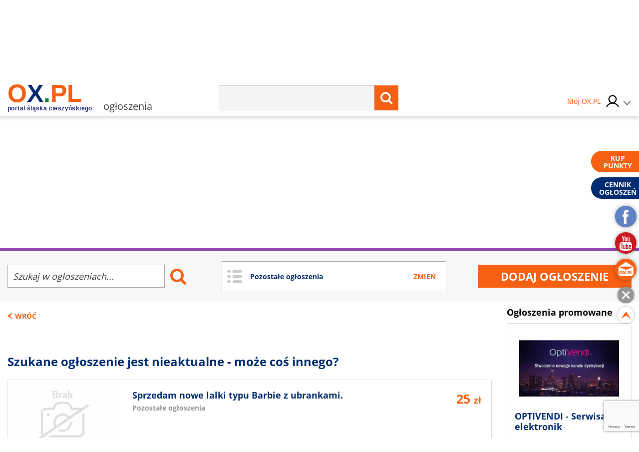

--- FILE ---
content_type: text/html; charset=UTF-8
request_url: https://ogloszenia.ox.pl/ogloszenie/zabezpieczenie-do-mebli-narozniki,697551
body_size: 22526
content:
<!doctype html>
<html lang="pl" class="no-js">

<head>
    <!-- Google Tag Manager  -->
    <script>
        (function(w, d, s, l, i) {
            w[l] = w[l] || [];
            w[l].push({
                'gtm.start': new Date().getTime(),
                event: 'gtm.js'
            });
            var f = d.getElementsByTagName(s)[0],
                j = d.createElement(s),
                dl = l != 'dataLayer' ? '&l=' + l : '';
            j.async = true;
            j.src =
                'https://www.googletagmanager.com/gtm.js?id=' + i + dl;
            f.parentNode.insertBefore(j, f);
        })(window, document, 'script', 'dataLayer', 'GTM-MB3FLZ');
    </script>
    <!-- End Google Tag Manager -->
    <meta charset="UTF-8">
    <meta http-equiv="X-UA-Compatible" content="IE=edge">
    <meta name="theme-color" content="#F66013">
    <meta name="viewport" content="width=device-width, initial-scale=1, minimum-scale=1, maximum-scale=1">
    <meta name="author" content="">
    <title>Zabezpieczenie do mebli narożniki  - Cieszyn</title>
    <meta name="google-site-verification" content="XkFk-jMcdSRy8qQTXIsIoTVYokWcziZL3Qoo0XxQNq8" />
    <meta name="Description" content="Sprzedam lub oddam za czekoladę nowe narożniki zabezpieczające. Cieszyn" />
    <meta name="Keyword" content="OX.PL - Portal Śląska Cieszyńskiego , Cieszyn, Skoczów, Ustroń, Wisła, Istebna, Strumień, Zebrzydowice, Brenna, Goleszów, Chybie, " />
    <meta name="Robots" content="all" />
    <meta property="og:title" content="Zabezpieczenie do mebli narożniki  - Cieszyn" />
    <meta property="og:description" content="Sprzedam lub oddam za czekoladę nowe narożniki zabezpieczające. Cieszyn" />
    <meta property="og:type" content="other" />
    <meta property="og:site_name" content="OX.pl" />
    <meta property="fb:app_id" content="" />
    <meta property="og:image" content="https://ogloszenia.ox.pl/thumbnails/w648-h485-es/media/upload/23/10/03/697551/697551_ox_zabezpieczenie-do-mebli-narozniki_16963603090.jpeg" />
            <link rel="canonical" href="https://www.archiwum.ogloszenia.ox.pl/ogloszenie/zabezpieczenie-do-mebli-narozniki,697551" />
        <script type="text/javascript" src="/js/frontend/default.js?v=4"></script>
    <script type="text/javascript" src="/js/frontend/cookie.js?v=4"></script>

    <link href="/css/frontend/stylesheet.css?v=4" rel="stylesheet">
    <!--[if lt IE 9]>

    <![endif]-->
    <!--[if IE]>
    <link rel="stylesheet" type="text/css" href="IE.css"/>
    <![endif]-->
    
    

     <link rel="stylesheet"
href="/css/frontend/simplelightbox.min.css" />
<script src="/js/frontend/simple-lightbox.min.js"></script>

<script>
    $(document).ready(function() {

        $('.noticeGallery').simpleLightbox();


        $('.newNotice__noticeReturn').on('click', function(e) {
            e.preventDefault();
            window.history.back();
        });

        $('.noticeBeam__alert').remove();

    });
</script>
    
		<!-- Global site tag (gtag.js) - Google Analytics -->
		<script async src="https://www.googletagmanager.com/gtag/js?id=UA-1351921-61"></script>
		<script>
		  window.dataLayer = window.dataLayer || [];
		  function gtag(){dataLayer.push(arguments);}
		  gtag('js', new Date());
		  gtag('config', 'UA-1351921-61');
		</script>
	
    <script type="text/javascript">
        window._mfq = window._mfq || [];
        (function() {
            var mf = document.createElement("script");
            mf.type = "text/javascript";
            mf.async = true;
            mf.src = "//cdn.mouseflow.com/projects/7cc439a1-c11a-48fd-9ee4-b154d0ab2b89.js";
            document.getElementsByTagName("head")[0].appendChild(mf);
        })();
    </script>
    <link rel="manifest" href="/manifest.json" />
    
</head>

<body>
    <!-- Google Tag Manager (noscript) -->
    <noscript><iframe src="https://www.googletagmanager.com/ns.html?id=GTM-MB3FLZ" height="0" width="0"
            style="display:none;visibility:hidden"></iframe></noscript>
    <!-- End Google Tag Manager (noscript) -->
    <div class="main">
        <div class="loginPopUp " id="login">
    <div class="loginPopUp__container">
        <div class="loginPopUp__block">
            <a href="#" class="loginPopUp__close">
                <span></span><span></span>
            </a>
            <div class="loginPopUp__header">
                Zaloguj się
            </div>
            <div class="loginPopUp__content">
                <form method="POST" action="https://ox.pl/klient/login" accept-charset="UTF-8"><input name="_token" type="hidden" value="YkxcZ0WXPX0jfiRfesqcbU9tqbTbvcGHLw6pfdoo">
                <input type="hidden" name="action" value="oxLogin"/>
                <input type="hidden" name="redirect" value=""/>


                <div class="">
                    <label for="email" class="loginPopUp__label">E-mail</label>
                    <input class="loginPopUp__input" required name="email" type="email" id="email">
                    
                        
                           
                        
                    
                </div>

                <div class="">
                    <label for="password" class="loginPopUp__label">Hasło</label>
                    <input class="loginPopUp__input" required name="password" type="password" value="" id="password">
                    
                        
                           
                        
                    
                </div>

                <div class="submit">
                    
                    <input name="g-recaptcha-response" type="hidden" />
<input class="loginPopUp__button" type="submit" value="Zaloguj się">

                </div>
                </form>
                <div class="loginPopUp__center">
                    <a href="https://ogloszenia.ox.pl/klient/password/reset" class="loginPopUp__link">
                        Zapomniałeś hasła?
                    </a>
                </div>

            </div>

            <div class="loginPopUp__header loginPopUp__header--small">
                Jesteś nowy na OX.PL?
                <div class="loginPopUp__center">
                    <a href="https://ogloszenia.ox.pl/klient/register" class="loginPopUp__link loginPopUp__link--highlight">
                        Zarejestruj się
                    </a>
                </div>
            </div>
        </div>
    </div>
</div>

        <main id="panel" class="ogloszenia">
            <div class="loginPopUp " id="login">
    <div class="loginPopUp__container">
        <div class="loginPopUp__block">
            <a href="#" class="loginPopUp__close">
                <span></span><span></span>
            </a>
            <div class="loginPopUp__header">
                Zaloguj się
            </div>
            <div class="loginPopUp__content">
                <form method="POST" action="https://ox.pl/klient/login" accept-charset="UTF-8"><input name="_token" type="hidden" value="YkxcZ0WXPX0jfiRfesqcbU9tqbTbvcGHLw6pfdoo">
                <input type="hidden" name="action" value="oxLogin"/>
                <input type="hidden" name="redirect" value=""/>


                <div class="">
                    <label for="email" class="loginPopUp__label">E-mail</label>
                    <input class="loginPopUp__input" required name="email" type="email" id="email">
                    
                        
                           
                        
                    
                </div>

                <div class="">
                    <label for="password" class="loginPopUp__label">Hasło</label>
                    <input class="loginPopUp__input" required name="password" type="password" value="" id="password">
                    
                        
                           
                        
                    
                </div>

                <div class="submit">
                    
                    <input name="g-recaptcha-response" type="hidden" />
<input class="loginPopUp__button" type="submit" value="Zaloguj się">

                </div>
                </form>
                <div class="loginPopUp__center">
                    <a href="https://ogloszenia.ox.pl/klient/password/reset" class="loginPopUp__link">
                        Zapomniałeś hasła?
                    </a>
                </div>

            </div>

            <div class="loginPopUp__header loginPopUp__header--small">
                Jesteś nowy na OX.PL?
                <div class="loginPopUp__center">
                    <a href="https://ogloszenia.ox.pl/klient/register" class="loginPopUp__link loginPopUp__link--highlight">
                        Zarejestruj się
                    </a>
                </div>
            </div>
        </div>
    </div>
</div>


            <div class="city-list">

	<div class="main-container">
            <a href="http://www.brenna.org.pl/" class="city-list__link" rel="nofollow" target="_blank">
            Brenna
        </a>
            <a href="http://www.chybie.pl" class="city-list__link" rel="nofollow" target="_blank">
            Chybie
        </a>
            <a href="http://www.cieszyn.pl" class="city-list__link" rel="nofollow" target="_blank">
            Cieszyn
        </a>
            <a href="http://www.tesin.cz" class="city-list__link" rel="nofollow" target="_blank">
            Czeski Cieszyn
        </a>
            <a href="https://debowiec.cieszyn.pl" class="city-list__link" rel="nofollow" target="_blank">
            Dębowiec
        </a>
            <a href="http://goleszow.pl" class="city-list__link" rel="nofollow" target="_blank">
            Goleszów
        </a>
            <a href="http://www.hazlach.pl" class="city-list__link" rel="nofollow" target="_blank">
            Hażlach
        </a>
            <a href="http://www.istebna.eu" class="city-list__link" rel="nofollow" target="_blank">
            Istebna
        </a>
            <a href="http://jasienica.pl" class="city-list__link" rel="nofollow" target="_blank">
            Jasienica
        </a>
            <a href="http://www.jaworze.pl" class="city-list__link" rel="nofollow" target="_blank">
            Jaworze
        </a>
            <a href="http://www.ostrava.cz" class="city-list__link" rel="nofollow" target="_blank">
            Ostrawa
        </a>
            <a href="http://www.skoczow.pl" class="city-list__link" rel="nofollow" target="_blank">
            Skoczów
        </a>
            <a href="http://www.strumien.pl" class="city-list__link" rel="nofollow" target="_blank">
            Strumień
        </a>
            <a href="http://ustron.pl" class="city-list__link" rel="nofollow" target="_blank">
            Ustroń
        </a>
            <a href="http://www.wisla.pl" class="city-list__link" rel="nofollow" target="_blank">
            Wisła
        </a>
            <a href="http://www.zebrzydowice.pl" class="city-list__link" rel="nofollow" target="_blank">
            Zebrzydowice
        </a>
    </div>
</div>

<div class="top-section   top-section--mobile-beam  ">
    <div class="top-section__container">
        <div class="top-section__col top-section__col--left">
            <a href="#" class="menu-button" id="menu-button">
	<span class="menu-button__span menu-button__span--top"></span>
	<span class="menu-button__span menu-button__span--center"></span>
	<span class="menu-button__span menu-button__span--bottom"></span>
</a>            <style>
	.easterLogo{
		max-width:187px;
		margin-top:15px
	}
	@media (max-width:599px){
		.easterLogo{
			max-width:150px;
		}
	}

    .easterEgg{

    }

    .easterEggsTop  > div{
        position:relative;
      
       
    }

    .easterEggsTop p{
       margin:0;
       font-weight:bold;
       color:#F66013;
       text-align: center;
       font-size:14px;
    }

    .easterEggsTop p a{
     color:inherit;
     
    }



    .easterEggsTop span{
        background:#fff;
        display:block;
        color:#F66013;
        font-weight:bold;
        font-size:15px;
        width:28px;
        height:28px;
        border-radius:100%;
        display:flex;
        align-items: center;
        justify-content: center;
        position:absolute;
        top: auto;
    left: 0;
    right: 0;
    margin: auto;
    bottom: 17px;
    }

    .easterEggsTop img{
        display:block;
        max-width:100%;
        height:auto;
       
    }
    

    .easterEggClickable {
        text-align:center;
        padding: 10px;
        box-sizing: border-box;
        border-radius:5px;
        z-index:105;
        transition: all 0.3s ease;
    }

    .easterEggClickable.click{
        transform:translateY(100%);
        opacity:0;
    }

 

    .easterEggClickable a {
       text-decoration: none;
    
    }

    .easterEggClickable img{
        display:block;
        margin:5px auto;
        animation: eggAnimation 2s ease-in-out 2s infinite alternate;
    
    }

  

  


    .easterEggClickable__text{
        text-decoration:none;
        font-size:14px;
        color:#F36116;
        display:block;
        background: rgba(255,255,255,0.9);
    padding: 2px;
    box-sizing: border-box;
    border-radius:5px;
    font-weight:bold;
    }
  


    @keyframes  eggAnimation{
        0%{
            transform:rotate(-20deg);
        }
      

        50%{
            transform:rotate(20deg);
        }
        

        100%{
            transform:rotate(-20deg);
        }
    }
</style>
<a href="https://ox.pl" class="top-section__logo">
		<span class="top-section__title top-section__title--orange">o</span><span class="top-section__title top-section__title--blue">x</span><span class="top-section__title top-section__title--green">.</span><span class="top-section__title top-section__title--orange">pl</span>
	<span class="top-section__logo-text">portal śląska cieszyńskiego</span>
	</a> 
<span class="top-section__subtitle">ogłoszenia</span>
        </div>

        <div class="top-section__col top-section__col--center">
            <form method="GET" action="https://ox.pl/search" accept-charset="UTF-8" class="top-section__form">

<input type="hidden" name="zone" value="ogloszenia" />
<input  class="top-section__form-input" type="text" name="word" minlength="3" required />
	<button class="top-section__form-button" title="Wyszukaj treść" type="submit">
	<i class="fa fa-search top-section__form-fa"></i>
	</button>
	<div class="clear"></div>
</form>        </div>

        <div class="top-section__col top-section__col--right">
                        <div class="top-section__icons">
                <div class="newLogin">

                                            <a href="https://ox.pl/klient" class="newLogin__user newLogin__user--default">
						<span class="newLogin__name">
							Mój OX.PL
						</span>
                            <div class="newLogin__image">
                            <img src="/media/default/login/login.svg" alt="" class="newLogin__avatar"/>
                            </div>
                        </a>
                                        <div class="newLogin__box">
                        <div class="newLogin__content">
                                                            <div class="newLogin__block">
                                    <a href="https://ox.pl/klient/login" class="newLogin__login">
                                        Zaloguj się
                                    </a>
                                    <a href="https://ogloszenia.ox.pl/klient/register" class="newLogin__noAccount">
                                        Nie mam jeszcze konta
                                    </a>
                                </div>
                            
                            <div class="newLogin__row">
                                <div class="newLogin__col">
                                    <div class="newLogin__header">
                                        Mój OX.PL
                                    </div>
                                    <a href="https://ox.pl/klient" class="newLogin__link">
                                        Moje dane
                                    </a>
                                    <a href="https://katalog.ox.pl/klient/katalog-firm/lista" class="newLogin__link">
                                        Mój Katalog Firm
                                    </a>
                                    <a href="https://kontakt24.ox.pl/klient/kontakt24/lista" class="newLogin__link">
                                        Mój Kontakt 24
                                    </a>
                                    <a href="/redakcja#kontakt-z-redakcja" class="newLogin__link">
                                        Pomoc i kontakt
                                    </a>
                                        </div>
                                <div class="newLogin__col">
                                    <div class="newLogin__header">
                                        Ogłoszenia
                                    </div>
                                                                        <a href="https://ogloszenia.ox.pl/klient/ogloszenia/dodaj" class="newLogin__button">
                                        Dodaj ogłoszenie
                                    </a>
                                    <a href="https://ogloszenia.ox.pl/klient/ogloszenia/lista" class="newLogin__link">
                                        Moje Ogłoszenia
                                    </a>
                                    <a href="https://ogloszenia.ox.pl/klient/punkty/platnosci" class="newLogin__link">
                                        Moje płatności
                                    </a>
                                    <a href="https://ogloszenia.ox.pl/klient/punkty/doladuj" class="newLogin__link">
                                        Doładuj konto
                                    </a>
                                </div>
                            </div>
                                                    </div>
                    </div>
                </div>
            </div>
        </div>
        <div class="clear"></div>


        
            
                
                    
                    
                        
                        
                        
                    
                
                
                    
                    

                    
                        
                    
                
            
            
            
                

                    




                        
                            
                            
                            
                        

                        
                            
                            
                            
                        


                        
                            
                        
                    

                
            
        

    </div>
            <div class="notice-header-sticky__mobileSearchMenu">
            <div class="main-container">
                <form method="GET" action="https://ox.pl/search" accept-charset="UTF-8" class="top-section__form">

<input type="hidden" name="zone" value="ogloszenia" />
<input  class="top-section__form-input" type="text" name="word" minlength="3" required />
	<button class="top-section__form-button" title="Wyszukaj treść" type="submit">
	<i class="fa fa-search top-section__form-fa"></i>
	</button>
	<div class="clear"></div>
</form>            </div>
        </div>
        <div class="notice-header-sticky__mobile-categories mobileCategoriesMenu">
            <div class="notice-header__category-item">
    <a 
        class="notice-header__category-link  toggle-subcategory " 
        href="https://ogloszenia.ox.pl/lista-ogloszen/nieruchomosci"
    >
        Nieruchomości
    </a>
            <div class="notice-header__category-more">
            <a 
                href="https://ogloszenia.ox.pl/lista-ogloszen/nieruchomosci"
                class="notice-header__all-category" 
            >Zobacz wszystkie w kategorii</a>
            <ul class="notice-header__subcategory-ul">
                                <li><a 
                    class="notice-header__subcategory-link" 
                    href="https://ogloszenia.ox.pl/lista-ogloszen/domy-i-mieszkania"
                >
                    Domy i mieszkania
                </a></li>
               
                                <li><a 
                    class="notice-header__subcategory-link" 
                    href="https://ogloszenia.ox.pl/lista-ogloszen/dzialki"
                >
                    Działki
                </a></li>
               
                                <li><a 
                    class="notice-header__subcategory-link" 
                    href="https://ogloszenia.ox.pl/lista-ogloszen/wynajme"
                >
                    Wynajmę
                </a></li>
               
                                <li><a 
                    class="notice-header__subcategory-link" 
                    href="https://ogloszenia.ox.pl/lista-ogloszen/inne-nieruchomosci"
                >
                    Inne nieruchomości
                </a></li>
               
                            </ul>
        </div>
    </div>
<div class="notice-header__category-item">
    <a 
        class="notice-header__category-link  toggle-subcategory " 
        href="https://ogloszenia.ox.pl/lista-ogloszen/moda"
    >
        Moda
    </a>
            <div class="notice-header__category-more">
            <a 
                href="https://ogloszenia.ox.pl/lista-ogloszen/moda"
                class="notice-header__all-category" 
            >Zobacz wszystkie w kategorii</a>
            <ul class="notice-header__subcategory-ul">
                                <li><a 
                    class="notice-header__subcategory-link" 
                    href="https://ogloszenia.ox.pl/lista-ogloszen/ubrania"
                >
                    Ubrania
                </a></li>
               
                                <li><a 
                    class="notice-header__subcategory-link" 
                    href="https://ogloszenia.ox.pl/lista-ogloszen/buty"
                >
                    Buty
                </a></li>
               
                                <li><a 
                    class="notice-header__subcategory-link" 
                    href="https://ogloszenia.ox.pl/lista-ogloszen/akcesoria"
                >
                    Akcesoria
                </a></li>
               
                                <li><a 
                    class="notice-header__subcategory-link" 
                    href="https://ogloszenia.ox.pl/lista-ogloszen/inne-moda"
                >
                    Inne Moda
                </a></li>
               
                            </ul>
        </div>
    </div>
<div class="notice-header__category-item">
    <a 
        class="notice-header__category-link  toggle-subcategory " 
        href="https://ogloszenia.ox.pl/lista-ogloszen/motoryzacja"
    >
        Motoryzacja
    </a>
            <div class="notice-header__category-more">
            <a 
                href="https://ogloszenia.ox.pl/lista-ogloszen/motoryzacja"
                class="notice-header__all-category" 
            >Zobacz wszystkie w kategorii</a>
            <ul class="notice-header__subcategory-ul">
                                <li><a 
                    class="notice-header__subcategory-link" 
                    href="https://ogloszenia.ox.pl/lista-ogloszen/samochody"
                >
                    Samochody
                </a></li>
               
                                <li><a 
                    class="notice-header__subcategory-link" 
                    href="https://ogloszenia.ox.pl/lista-ogloszen/motocykle"
                >
                    Motocykle
                </a></li>
               
                                <li><a 
                    class="notice-header__subcategory-link" 
                    href="https://ogloszenia.ox.pl/lista-ogloszen/czesci-samochodowe"
                >
                    Części samochodowe
                </a></li>
               
                                <li><a 
                    class="notice-header__subcategory-link" 
                    href="https://ogloszenia.ox.pl/lista-ogloszen/inne-motoryzacja"
                >
                    Inne Motoryzacja
                </a></li>
               
                            </ul>
        </div>
    </div>
<div class="notice-header__category-item">
    <a 
        class="notice-header__category-link  toggle-subcategory " 
        href="https://ogloszenia.ox.pl/lista-ogloszen/dom-i-ogrod"
    >
        Dom i ogród
    </a>
            <div class="notice-header__category-more">
            <a 
                href="https://ogloszenia.ox.pl/lista-ogloszen/dom-i-ogrod"
                class="notice-header__all-category" 
            >Zobacz wszystkie w kategorii</a>
            <ul class="notice-header__subcategory-ul">
                                <li><a 
                    class="notice-header__subcategory-link" 
                    href="https://ogloszenia.ox.pl/lista-ogloszen/fotowoltaika-i-pompy-ciepla"
                >
                    Fotowoltaika i pompy ciepła
                </a></li>
               
                                <li><a 
                    class="notice-header__subcategory-link" 
                    href="https://ogloszenia.ox.pl/lista-ogloszen/meble"
                >
                    Meble
                </a></li>
               
                                <li><a 
                    class="notice-header__subcategory-link" 
                    href="https://ogloszenia.ox.pl/lista-ogloszen/ogrod"
                >
                    Ogród
                </a></li>
               
                            </ul>
        </div>
    </div>
<div class="notice-header__category-item">
    <a 
        class="notice-header__category-link  toggle-subcategory " 
        href="https://ogloszenia.ox.pl/lista-ogloszen/uslugi"
    >
        Usługi
    </a>
            <div class="notice-header__category-more">
            <a 
                href="https://ogloszenia.ox.pl/lista-ogloszen/uslugi"
                class="notice-header__all-category" 
            >Zobacz wszystkie w kategorii</a>
            <ul class="notice-header__subcategory-ul">
                                <li><a 
                    class="notice-header__subcategory-link" 
                    href="https://ogloszenia.ox.pl/lista-ogloszen/nauka"
                >
                    Nauka
                </a></li>
               
                                <li><a 
                    class="notice-header__subcategory-link" 
                    href="https://ogloszenia.ox.pl/lista-ogloszen/turystyka"
                >
                    Turystyka
                </a></li>
               
                                <li><a 
                    class="notice-header__subcategory-link" 
                    href="https://ogloszenia.ox.pl/lista-ogloszen/zdrowie"
                >
                    Zdrowie
                </a></li>
               
                                <li><a 
                    class="notice-header__subcategory-link" 
                    href="https://ogloszenia.ox.pl/lista-ogloszen/budowlane"
                >
                    Budowlane
                </a></li>
               
                                <li><a 
                    class="notice-header__subcategory-link" 
                    href="https://ogloszenia.ox.pl/lista-ogloszen/ubezpieczenie"
                >
                    Ubezpieczenie
                </a></li>
               
                                <li><a 
                    class="notice-header__subcategory-link" 
                    href="https://ogloszenia.ox.pl/lista-ogloszen/dla-domu"
                >
                    Dla domu
                </a></li>
               
                                <li><a 
                    class="notice-header__subcategory-link" 
                    href="https://ogloszenia.ox.pl/lista-ogloszen/inne-uslugi"
                >
                    Inne Usługi
                </a></li>
               
                            </ul>
        </div>
    </div>
<div class="notice-header__category-item">
    <a 
        class="notice-header__category-link " 
        href="https://ogloszenia.ox.pl/lista-ogloszen/pomoc-dla-ukrainy"
    >
        Pomoc dla Ukrainy
    </a>
    </div>
<div class="notice-header__category-item">
    <a 
        class="notice-header__category-link  toggle-subcategory " 
        href="https://ogloszenia.ox.pl/lista-ogloszen/elektronika"
    >
        Elektronika
    </a>
            <div class="notice-header__category-more">
            <a 
                href="https://ogloszenia.ox.pl/lista-ogloszen/elektronika"
                class="notice-header__all-category" 
            >Zobacz wszystkie w kategorii</a>
            <ul class="notice-header__subcategory-ul">
                                <li><a 
                    class="notice-header__subcategory-link" 
                    href="https://ogloszenia.ox.pl/lista-ogloszen/telefony"
                >
                    Telefony
                </a></li>
               
                                <li><a 
                    class="notice-header__subcategory-link" 
                    href="https://ogloszenia.ox.pl/lista-ogloszen/agd"
                >
                    AGD
                </a></li>
               
                                <li><a 
                    class="notice-header__subcategory-link" 
                    href="https://ogloszenia.ox.pl/lista-ogloszen/rtv"
                >
                    RTV
                </a></li>
               
                                <li><a 
                    class="notice-header__subcategory-link" 
                    href="https://ogloszenia.ox.pl/lista-ogloszen/komputery"
                >
                    Komputery
                </a></li>
               
                                <li><a 
                    class="notice-header__subcategory-link" 
                    href="https://ogloszenia.ox.pl/lista-ogloszen/elektronika-inne"
                >
                    Elektronika Inne
                </a></li>
               
                            </ul>
        </div>
    </div>
<div class="notice-header__category-item">
    <a 
        class="notice-header__category-link  toggle-subcategory " 
        href="https://ogloszenia.ox.pl/lista-ogloszen/praca"
    >
        Praca
    </a>
            <div class="notice-header__category-more">
            <a 
                href="https://ogloszenia.ox.pl/lista-ogloszen/praca"
                class="notice-header__all-category" 
            >Zobacz wszystkie w kategorii</a>
            <ul class="notice-header__subcategory-ul">
                                <li><a 
                    class="notice-header__subcategory-link" 
                    href="https://ogloszenia.ox.pl/lista-ogloszen/zatrudnie"
                >
                    Zatrudnię
                </a></li>
               
                                <li><a 
                    class="notice-header__subcategory-link" 
                    href="https://ogloszenia.ox.pl/lista-ogloszen/poszukuje"
                >
                    Poszukuję
                </a></li>
               
                                <li><a 
                    class="notice-header__subcategory-link" 
                    href="https://ogloszenia.ox.pl/lista-ogloszen/zlece"
                >
                    Zlecę
                </a></li>
               
                            </ul>
        </div>
    </div>
<div class="notice-header__category-item">
    <a 
        class="notice-header__category-link  toggle-subcategory " 
        href="https://ogloszenia.ox.pl/lista-ogloszen/sport-i-hobby"
    >
        Sport i hobby
    </a>
            <div class="notice-header__category-more">
            <a 
                href="https://ogloszenia.ox.pl/lista-ogloszen/sport-i-hobby"
                class="notice-header__all-category" 
            >Zobacz wszystkie w kategorii</a>
            <ul class="notice-header__subcategory-ul">
                                <li><a 
                    class="notice-header__subcategory-link" 
                    href="https://ogloszenia.ox.pl/lista-ogloszen/sprzet-sportowy-i-rekreacyjny"
                >
                    Sprzet sportowy i rekreacyjny
                </a></li>
               
                                <li><a 
                    class="notice-header__subcategory-link" 
                    href="https://ogloszenia.ox.pl/lista-ogloszen/rosliny-i-zwierzeta"
                >
                    Rośliny i zwierzęta
                </a></li>
               
                                <li><a 
                    class="notice-header__subcategory-link" 
                    href="https://ogloszenia.ox.pl/lista-ogloszen/filmy-ksiazki-gry-muzyka"
                >
                    Filmy, książki, gry, muzyka
                </a></li>
               
                                <li><a 
                    class="notice-header__subcategory-link" 
                    href="https://ogloszenia.ox.pl/lista-ogloszen/inne-hobby"
                >
                    Inne Hobby
                </a></li>
               
                            </ul>
        </div>
    </div>
<div class="notice-header__category-item">
    <a 
        class="notice-header__category-link " 
        href="https://ogloszenia.ox.pl/lista-ogloszen/noclegi"
    >
        Noclegi
    </a>
    </div>
<div class="notice-header__category-item">
    <a 
        class="notice-header__category-link " 
        href="https://ogloszenia.ox.pl/lista-ogloszen/oddam-za-darmo"
    >
        Oddam za darmo
    </a>
    </div>
<div class="notice-header__category-item">
    <a 
        class="notice-header__category-link " 
        href="https://ogloszenia.ox.pl/lista-ogloszen/pozostale-ogloszenia"
    >
        Pozostałe ogłoszenia
    </a>
    </div>
        </div>
    

</div>


<script>
    $(document).ready(function () {
        $('.top-section__form, .mobile-menu__form ').submit(function () {
            $('.loading').addClass('show');
        });

    });
</script>
            <div class="main-container">
                <div class="main-menu">
    <ul class="main-menu__list">
                    <li class="main-menu__li">
                <a class="main-menu__link main-menu__link--color1"
                   tabindex="1" data-rel="menu-item-1"
                   data-zone="Wiadomości"
                   href="//wiadomosci.ox.pl/">Wiadomości</a>
                                    <ul class="main-menu__dropdown">
                                                    <li><a class="" tabindex="1" data-zone="Wiadomości"
                                   href="//wiadomosci.ox.pl/wiadomosci">Wiadomości</a>
                            </li>
                                                    <li><a class="" tabindex="2" data-zone="Wiadomości z Gmin"
                                   href="//wiadomoscizgmin.ox.pl/wiadomosci-z-gmin-i-powiatu">Wiadomości z Gmin</a>
                            </li>
                                                    <li><a class="" tabindex="3" data-zone="Fotoreportaże"
                                   href="//fotoreportaz.ox.pl/fotoreportaze">Fotoreportaże</a>
                            </li>
                                                    <li><a class="" tabindex="4" data-zone="Telewizja"
                                   href="//wiadomosci.ox.pl/telewizja">Telewizja</a>
                            </li>
                                                    <li><a class="" tabindex="5" data-zone="Konkursy"
                                   href="//konkursy.ox.pl/konkursy">Konkursy</a>
                            </li>
                                                    <li><a class="" tabindex="6" data-zone="Nasze dzieci"
                                   href="//nasze-dzieci.ox.pl/">Nasze dzieci</a>
                            </li>
                                            </ul>
                            </li>
                    <li class="main-menu__li">
                <a class="main-menu__link main-menu__link--color2"
                   tabindex="2" data-rel="menu-item-2"
                   data-zone="Wkrótce"
                   href="https://wkrotce.ox.pl">Wkrótce</a>
                                    <ul class="main-menu__dropdown">
                                                    <li><a class="" tabindex="1" data-zone="Dodaj imprezę"
                                   href="https://wkrotce.ox.pl/klient/dodaj-wydarzenie">Dodaj imprezę</a>
                            </li>
                                            </ul>
                            </li>
                    <li class="main-menu__li">
                <a class="main-menu__link main-menu__link--color3"
                   tabindex="3" data-rel="menu-item-3"
                   data-zone="Kontakt24"
                   href="//kontakt24.ox.pl/">Kontakt24</a>
                                    <ul class="main-menu__dropdown">
                                                    <li><a class="" tabindex="1" data-zone="Dodaj materiał"
                                   href="//kontakt24.ox.pl/klient/dodaj-artykul">Dodaj materiał</a>
                            </li>
                                            </ul>
                            </li>
                    <li class="main-menu__li">
                <a class="main-menu__link main-menu__link--color4"
                   tabindex="4" data-rel="menu-item-4"
                   data-zone="Telewizja"
                   href="https://wiadomosci.ox.pl/telewizja">Telewizja</a>
                            </li>
                    <li class="main-menu__li">
                <a class="main-menu__link main-menu__link--color5"
                   tabindex="5" data-rel="menu-item-5"
                   data-zone="Katalog firm"
                   href="https://katalog.ox.pl">Katalog firm</a>
                                    <ul class="main-menu__dropdown">
                                                    <li><a class="" tabindex="1" data-zone="Dodaj firme"
                                   href="https://katalog.ox.pl/klient/dodaj-firme">Dodaj firme</a>
                            </li>
                                            </ul>
                            </li>
                    <li class="main-menu__li">
                <a class="main-menu__link main-menu__link--color6"
                   tabindex="6" data-rel="menu-item-6"
                   data-zone="Ogłoszenia"
                   href="//ogloszenia.ox.pl/">Ogłoszenia</a>
                                    <ul class="main-menu__dropdown">
                                                    <li><a class="" tabindex="1" data-zone="Dodaj ogłoszenie"
                                   href="//ogloszenia.ox.pl/klient/ogloszenia/dodaj">Dodaj ogłoszenie</a>
                            </li>
                                            </ul>
                            </li>
                    <li class="main-menu__li">
                <a class="main-menu__link main-menu__link--color7"
                   tabindex="7" data-rel="menu-item-7"
                   data-zone="Praca"
                   href="https://ogloszenia.ox.pl/lista-ogloszen/zatrudnie">Praca</a>
                            </li>
                    <li class="main-menu__li">
                <a class="main-menu__link main-menu__link--color8"
                   tabindex="8" data-rel="menu-item-8"
                   data-zone="Rozrywka"
                   href="https://rozrywka.ox.pl">Rozrywka</a>
                                    <ul class="main-menu__dropdown">
                                                    <li><a class="" tabindex="1" data-zone="Humor"
                                   href="//rozrywka.ox.pl/humor">Humor</a>
                            </li>
                                                    <li><a class="" tabindex="2" data-zone="Kolorowanki"
                                   href="https://kolorowanki.ox.pl">Kolorowanki</a>
                            </li>
                                            </ul>
                            </li>
                    <li class="main-menu__li">
                <a class="main-menu__link main-menu__link--color9"
                   tabindex="9" data-rel="menu-item-9"
                   data-zone="Konkursy"
                   href="//konkursy.ox.pl/konkursy">Konkursy</a>
                            </li>
            </ul>
    <div class="clear"></div>
</div>

                                    <div class="banner-block banner-block--top">
<div class="advert">Reklama<span class="advert__line"></span></div>

    <div class="advert__billboard">
                    
    </div>
</div>                

            </div>
            	<form method="GET" action="https://ogloszenia.ox.pl/lista-ogloszen/pozostale-ogloszenia" accept-charset="UTF-8" class="" id="">



    <div class="noticeBeam">
    <div class="main-container">
        <div class="noticeBeam__row">
            <div class="noticeBeam__search">
                <input placeholder="Szukaj w ogłoszeniach..." class="noticeBeam__searchInput" name="search" type="search">
                <button class="noticeBeam__searchButton">
                    <i class="fa fa-search"></i>
                </button>
            </div>


            <div class="newNotice__field newNotice__field--list newNotice__field--width">

                <a href="#" class="noticeBeam__selectCategory">
                    Lista kategorii
                    <svg xmlns="http://www.w3.org/2000/svg"
                         width="1.94444in" height="2.44444in"
                         viewBox="0 0 175 220" class="noticeBeam__svgArrow">
                        <path class=""
                              fill="" stroke="" stroke-width="0"
                              d="M 61.00,40.26
           C 61.00,40.26 122.00,81.02 122.00,81.02
             122.00,81.02 167.00,111.00 167.00,111.00
             164.34,116.11 158.65,118.79 154.00,121.98
             154.00,121.98 125.00,141.33 125.00,141.33
             125.00,141.33 52.00,190.33 52.00,190.33
             52.00,190.33 18.00,213.00 18.00,213.00
             18.00,213.00 27.33,198.00 27.33,198.00
             27.33,198.00 45.28,172.00 45.28,172.00
             45.28,172.00 87.00,112.00 87.00,112.00
             87.00,112.00 75.98,97.00 75.98,97.00
             75.98,97.00 56.66,69.00 56.66,69.00
             56.66,69.00 18.00,12.00 18.00,12.00
             18.00,12.00 61.00,40.26 61.00,40.26 Z"/>
                    </svg>
                </a>
                <div class="noticeBeam__alert">
                    Wybierz kategorię
                </div>


                <div class="newNotice__selectedCategories selectedCategories">
                    <div class="newNotice__selectedContainer newNotice__selectedContainer--list">
                        <div class="newNotice__iconContainer">
                            <img src="/media/default/notices/inne.png" alt=""
             class="newNotice__categoryIcon newNotice__selectedIcon"/>
    
                        </div>
                        <div class="newNotice__selectedList selectedCategory">
                            <div class="newNotice__selectedCategory" data-id="102">
     Pozostałe ogłoszenia
    </div>


                        </div>
                        <a href="#" class="newNotice__changeCategory">
                            Zmień
                        </a>
                    </div>
                </div>
            </div>

            <a href="https://ogloszenia.ox.pl/klient/ogloszenia/dodaj"
               class="noticeBeam__button">
                Dodaj ogłoszenie
            </a>

        </div>


        <div class="newNotice__field newNotice__field--list newNotice__field--margin newNotice__field--hide allCategories">
            <input type="hidden" name="category_id" id="categoryId" required="required"/>
            <a href="#" class="newNotice__mobileSelectCategory">
                Lista kategorii
            </a>
            <div class="newNotice__category newNotice__category--list">
                <a href="#" class="newNotice__categoryClose">
                    <span></span><span></span>
                </a>
                <div class="newNotice__categoryRow">
                                            <a href="#"
                           class="newNotice__mainCategory newNotice__mainCategory--list" data-id="2"
                           data-price='{"pay":"10","default":"10","promote":{"special":["0","5","6"],"featured":["0","7","20","45","90","130","170"]},"refresh":"10"}'>
                            <div class="newNotice__iconContainer">
                                                                    <img src="/media/default/notices/nieruchomosci.png" alt="" class="newNotice__categoryIcon"/>
                                                            </div>
                            <span>
            Nieruchomości
            </span>
                        </a>
                                            <a href="#"
                           class="newNotice__mainCategory newNotice__mainCategory--list" data-id="49"
                           data-price='{"pay":"3","default":"0","promote":{"special":["0","5","6"],"featured":["0","7","20","45","90","130","170"]},"refresh":"0"}'>
                            <div class="newNotice__iconContainer">
                                                                    <img src="/media/default/notices/moda.png" alt="" class="newNotice__categoryIcon"/>
                                                            </div>
                            <span>
            Moda
            </span>
                        </a>
                                            <a href="#"
                           class="newNotice__mainCategory newNotice__mainCategory--list" data-id="6"
                           data-price='{"pay":"6","default":"0","promote":{"special":["0","5","6"],"featured":["0","7","20","45","90","130","170"]},"refresh":"0"}'>
                            <div class="newNotice__iconContainer">
                                                                    <img src="/media/default/notices/motoryzacja.png" alt="" class="newNotice__categoryIcon"/>
                                                            </div>
                            <span>
            Motoryzacja
            </span>
                        </a>
                                            <a href="#"
                           class="newNotice__mainCategory newNotice__mainCategory--list" data-id="164"
                           data-price='{"pay":"3","default":"0","promote":{"special":["0","5","6"],"featured":["0","7","20","45","90","130","170"]},"refresh":"0"}'>
                            <div class="newNotice__iconContainer">
                                                                    <img src="/media/default/notices/dom.png" alt="" class="newNotice__categoryIcon"/>
                                                            </div>
                            <span>
            Dom i ogród
            </span>
                        </a>
                                            <a href="#"
                           class="newNotice__mainCategory newNotice__mainCategory--list" data-id="25"
                           data-price='{"pay":"3","default":"3","promote":{"special":["0","5","6"],"featured":["0","7","20","45","90","130","170"]},"refresh":"3"}'>
                            <div class="newNotice__iconContainer">
                                                                    <img src="/media/default/notices/uslugi.png" alt="" class="newNotice__categoryIcon"/>
                                                            </div>
                            <span>
            Usługi
            </span>
                        </a>
                                            <a href="https://ogloszenia.ox.pl/lista-ogloszen/pomoc-dla-ukrainy"
                           class="newNotice__mainCategory newNotice__mainCategory--list" data-id="165"
                           data-price='{"pay":"0","default":"0","promote":{"special":["0","0","0"],"featured":["0","0","0","0","0","0","0"]},"refresh":"0"}'>
                            <div class="newNotice__iconContainer">
                                                                    <img src="/media/default/notices/pomoc-dla-ukrainy.png" alt="" class="newNotice__categoryIcon"/>
                                                            </div>
                            <span>
            Pomoc dla Ukrainy
            </span>
                        </a>
                                            <a href="#"
                           class="newNotice__mainCategory newNotice__mainCategory--list" data-id="43"
                           data-price='{"pay":"3","default":"0","promote":{"special":["0","5","6"],"featured":["0","7","20","45","90","130","170"]},"refresh":"0"}'>
                            <div class="newNotice__iconContainer">
                                                                    <img src="/media/default/notices/elektronika.png" alt="" class="newNotice__categoryIcon"/>
                                                            </div>
                            <span>
            Elektronika
            </span>
                        </a>
                                            <a href="#"
                           class="newNotice__mainCategory newNotice__mainCategory--list" data-id="30"
                           data-price='{"pay":"10","default":"0","promote":{"special":["0","5","6"],"featured":["0","7","20","45","90","130","170"]},"refresh":"10"}'>
                            <div class="newNotice__iconContainer">
                                                                    <img src="/media/default/notices/praca.png" alt="" class="newNotice__categoryIcon"/>
                                                            </div>
                            <span>
            Praca
            </span>
                        </a>
                                            <a href="#"
                           class="newNotice__mainCategory newNotice__mainCategory--list" data-id="9"
                           data-price='{"pay":"3","default":"0","promote":{"special":["0","5","6"],"featured":["0","7","20","45","90","130","170"]},"refresh":"3"}'>
                            <div class="newNotice__iconContainer">
                                                                    <img src="/media/default/notices/sport_i_hobby.png" alt="" class="newNotice__categoryIcon"/>
                                                            </div>
                            <span>
            Sport i hobby
            </span>
                        </a>
                                            <a href="https://ogloszenia.ox.pl/lista-ogloszen/noclegi"
                           class="newNotice__mainCategory newNotice__mainCategory--list" data-id="100"
                           data-price='{"pay":"3","default":"3","promote":{"special":["0","5","6"],"featured":["0","7","20","45","90","130","170"]},"refresh":"3"}'>
                            <div class="newNotice__iconContainer">
                                                                    <img src="/media/default/notices/noclegi.png" alt="" class="newNotice__categoryIcon"/>
                                                            </div>
                            <span>
            Noclegi
            </span>
                        </a>
                                            <a href="https://ogloszenia.ox.pl/lista-ogloszen/oddam-za-darmo"
                           class="newNotice__mainCategory newNotice__mainCategory--list" data-id="101"
                           data-price='{"pay":"0","default":"0","promote":{"special":["0","10","12"],"featured":["0","7","20","45","90","130","170"]},"refresh":"0"}'>
                            <div class="newNotice__iconContainer">
                                                                    <img src="/media/default/notices/free.png" alt="" class="newNotice__categoryIcon"/>
                                                            </div>
                            <span>
            Oddam za darmo
            </span>
                        </a>
                                            <a href="https://ogloszenia.ox.pl/lista-ogloszen/pozostale-ogloszenia"
                           class="newNotice__mainCategory newNotice__mainCategory--list" data-id="102"
                           data-price='{"pay":"3","default":"0","promote":{"special":["0","5","6"],"featured":["0","7","20","45","90","130","170"]},"refresh":"0"}'>
                            <div class="newNotice__iconContainer">
                                                                    <img src="/media/default/notices/inne.png" alt="" class="newNotice__categoryIcon"/>
                                                            </div>
                            <span>
            Pozostałe ogłoszenia
            </span>
                        </a>
                                    </div>
            </div>

        </div>


    </div>
</div>


<script>
    $(document).ready(function () {
        var categoryContent = $('.selectedCategory').html().replace(/\s/g, '');
        if (categoryContent != "") {
            $('.newNotice__mobileSelectCategory').hide();
            $('.newNotice__category--list').hide();
            $('.selectedCategories').fadeIn();
            var categoryId = [];
            var currentCategory = $('.newNotice__selectedCategory').first().html();
            $('.newNotice__changeHeader').html(currentCategory);

            $('.newNotice__selectedCategory').each(function () {
                categoryId.push($(this).data('id'));
            });

            $.each(categoryId, function (index, value) {
                $('.categoryDataId').each(function () {
                    if ($(this).data('id') == value) {
                        $(this).parent().addClass('active');
                        $(this).show();
                    }
                })
            })
            $('.noticeBeam__selectCategory').hide();
        }


        $('.noticeBeam__selectCategory').on('click', function (e) {
            e.preventDefault();
            $('.allCategories').slideToggle();
            $(this).toggleClass('active');
            $('.noticeBeam__alert').fadeToggle();
        });

        $('.newNotice__categoryClose').on('click', function (e) {
            e.preventDefault();
            $(this).closest('.allCategories').slideUp();
            $('.noticeBeam__selectCategory').removeClass('active');
            $('.noticeBeam__alert').fadeIn();
        });
    });
</script>

<div class="newNotice__selectModal">
    <div class="newNotice__selectContainer">
        <div class="newNotice__categoryContent">
            <a href="#" class="newNotice__closeCategoryContent">
                <span></span>
                <span></span>
            </a>
            <div class="newNotice__categoryList newNotice__categoryList--white newNotice__categoryList--front">
                <div class="newNotice__categoryHeader newNotice__categoryHeader--color">
                    <span class="newNotice__categoryHeaderDesktop">Wybierana kategoria</span>
                    <span class="newNotice__categoryHeaderMobile">Wybierz kategorię</span>
                </div>
                <div class="newNotice__categories newNotice__categories--white ">
                    <div class="newNotice__title newNotice__title--left">Kategoria</div>
                    <ul class="newNotice__categoriesList">

                                                    <li>
                                <a href="#"
                                   class="newNotice__selectCategory categoryDataId" data-id="2"
                                   data-price='{"pay":"10","default":"10","promote":{"special":["0","5","6"],"featured":["0","7","20","45","90","130","170"]},"refresh":"10"}'>
                                    <div class="newNotice__iconContainer newNotice__iconContainer--small">
                                                                                    <img src="/media/default/notices/nieruchomosci.png" alt=""
                                                 class="newNotice__categoryIcon newNotice__categoryIcon--small"/>
                                                                            </div>
                                                                            <span>Nieruchomości</span>
                                        <svg xmlns="http://www.w3.org/2000/svg"
                                             width="1.94444in" height="2.44444in"
                                             viewBox="0 0 175 220" class="newNotice__selectArrow">
                                            <path class=""
                                                  fill="" stroke="" stroke-width="0"
                                                  d="M 61.00,40.26
           C 61.00,40.26 122.00,81.02 122.00,81.02
             122.00,81.02 167.00,111.00 167.00,111.00
             164.34,116.11 158.65,118.79 154.00,121.98
             154.00,121.98 125.00,141.33 125.00,141.33
             125.00,141.33 52.00,190.33 52.00,190.33
             52.00,190.33 18.00,213.00 18.00,213.00
             18.00,213.00 27.33,198.00 27.33,198.00
             27.33,198.00 45.28,172.00 45.28,172.00
             45.28,172.00 87.00,112.00 87.00,112.00
             87.00,112.00 75.98,97.00 75.98,97.00
             75.98,97.00 56.66,69.00 56.66,69.00
             56.66,69.00 18.00,12.00 18.00,12.00
             18.00,12.00 61.00,40.26 61.00,40.26 Z"/>
                                        </svg>
                                                                    </a>
                            </li>
                                                    <li>
                                <a href="#"
                                   class="newNotice__selectCategory categoryDataId" data-id="49"
                                   data-price='{"pay":"3","default":"0","promote":{"special":["0","5","6"],"featured":["0","7","20","45","90","130","170"]},"refresh":"0"}'>
                                    <div class="newNotice__iconContainer newNotice__iconContainer--small">
                                                                                    <img src="/media/default/notices/moda.png" alt=""
                                                 class="newNotice__categoryIcon newNotice__categoryIcon--small"/>
                                                                            </div>
                                                                            <span>Moda</span>
                                        <svg xmlns="http://www.w3.org/2000/svg"
                                             width="1.94444in" height="2.44444in"
                                             viewBox="0 0 175 220" class="newNotice__selectArrow">
                                            <path class=""
                                                  fill="" stroke="" stroke-width="0"
                                                  d="M 61.00,40.26
           C 61.00,40.26 122.00,81.02 122.00,81.02
             122.00,81.02 167.00,111.00 167.00,111.00
             164.34,116.11 158.65,118.79 154.00,121.98
             154.00,121.98 125.00,141.33 125.00,141.33
             125.00,141.33 52.00,190.33 52.00,190.33
             52.00,190.33 18.00,213.00 18.00,213.00
             18.00,213.00 27.33,198.00 27.33,198.00
             27.33,198.00 45.28,172.00 45.28,172.00
             45.28,172.00 87.00,112.00 87.00,112.00
             87.00,112.00 75.98,97.00 75.98,97.00
             75.98,97.00 56.66,69.00 56.66,69.00
             56.66,69.00 18.00,12.00 18.00,12.00
             18.00,12.00 61.00,40.26 61.00,40.26 Z"/>
                                        </svg>
                                                                    </a>
                            </li>
                                                    <li>
                                <a href="#"
                                   class="newNotice__selectCategory categoryDataId" data-id="6"
                                   data-price='{"pay":"6","default":"0","promote":{"special":["0","5","6"],"featured":["0","7","20","45","90","130","170"]},"refresh":"0"}'>
                                    <div class="newNotice__iconContainer newNotice__iconContainer--small">
                                                                                    <img src="/media/default/notices/motoryzacja.png" alt=""
                                                 class="newNotice__categoryIcon newNotice__categoryIcon--small"/>
                                                                            </div>
                                                                            <span>Motoryzacja</span>
                                        <svg xmlns="http://www.w3.org/2000/svg"
                                             width="1.94444in" height="2.44444in"
                                             viewBox="0 0 175 220" class="newNotice__selectArrow">
                                            <path class=""
                                                  fill="" stroke="" stroke-width="0"
                                                  d="M 61.00,40.26
           C 61.00,40.26 122.00,81.02 122.00,81.02
             122.00,81.02 167.00,111.00 167.00,111.00
             164.34,116.11 158.65,118.79 154.00,121.98
             154.00,121.98 125.00,141.33 125.00,141.33
             125.00,141.33 52.00,190.33 52.00,190.33
             52.00,190.33 18.00,213.00 18.00,213.00
             18.00,213.00 27.33,198.00 27.33,198.00
             27.33,198.00 45.28,172.00 45.28,172.00
             45.28,172.00 87.00,112.00 87.00,112.00
             87.00,112.00 75.98,97.00 75.98,97.00
             75.98,97.00 56.66,69.00 56.66,69.00
             56.66,69.00 18.00,12.00 18.00,12.00
             18.00,12.00 61.00,40.26 61.00,40.26 Z"/>
                                        </svg>
                                                                    </a>
                            </li>
                                                    <li>
                                <a href="#"
                                   class="newNotice__selectCategory categoryDataId" data-id="164"
                                   data-price='{"pay":"3","default":"0","promote":{"special":["0","5","6"],"featured":["0","7","20","45","90","130","170"]},"refresh":"0"}'>
                                    <div class="newNotice__iconContainer newNotice__iconContainer--small">
                                                                                    <img src="/media/default/notices/dom.png" alt=""
                                                 class="newNotice__categoryIcon newNotice__categoryIcon--small"/>
                                                                            </div>
                                                                            <span>Dom i ogród</span>
                                        <svg xmlns="http://www.w3.org/2000/svg"
                                             width="1.94444in" height="2.44444in"
                                             viewBox="0 0 175 220" class="newNotice__selectArrow">
                                            <path class=""
                                                  fill="" stroke="" stroke-width="0"
                                                  d="M 61.00,40.26
           C 61.00,40.26 122.00,81.02 122.00,81.02
             122.00,81.02 167.00,111.00 167.00,111.00
             164.34,116.11 158.65,118.79 154.00,121.98
             154.00,121.98 125.00,141.33 125.00,141.33
             125.00,141.33 52.00,190.33 52.00,190.33
             52.00,190.33 18.00,213.00 18.00,213.00
             18.00,213.00 27.33,198.00 27.33,198.00
             27.33,198.00 45.28,172.00 45.28,172.00
             45.28,172.00 87.00,112.00 87.00,112.00
             87.00,112.00 75.98,97.00 75.98,97.00
             75.98,97.00 56.66,69.00 56.66,69.00
             56.66,69.00 18.00,12.00 18.00,12.00
             18.00,12.00 61.00,40.26 61.00,40.26 Z"/>
                                        </svg>
                                                                    </a>
                            </li>
                                                    <li>
                                <a href="#"
                                   class="newNotice__selectCategory categoryDataId" data-id="25"
                                   data-price='{"pay":"3","default":"3","promote":{"special":["0","5","6"],"featured":["0","7","20","45","90","130","170"]},"refresh":"3"}'>
                                    <div class="newNotice__iconContainer newNotice__iconContainer--small">
                                                                                    <img src="/media/default/notices/uslugi.png" alt=""
                                                 class="newNotice__categoryIcon newNotice__categoryIcon--small"/>
                                                                            </div>
                                                                            <span>Usługi</span>
                                        <svg xmlns="http://www.w3.org/2000/svg"
                                             width="1.94444in" height="2.44444in"
                                             viewBox="0 0 175 220" class="newNotice__selectArrow">
                                            <path class=""
                                                  fill="" stroke="" stroke-width="0"
                                                  d="M 61.00,40.26
           C 61.00,40.26 122.00,81.02 122.00,81.02
             122.00,81.02 167.00,111.00 167.00,111.00
             164.34,116.11 158.65,118.79 154.00,121.98
             154.00,121.98 125.00,141.33 125.00,141.33
             125.00,141.33 52.00,190.33 52.00,190.33
             52.00,190.33 18.00,213.00 18.00,213.00
             18.00,213.00 27.33,198.00 27.33,198.00
             27.33,198.00 45.28,172.00 45.28,172.00
             45.28,172.00 87.00,112.00 87.00,112.00
             87.00,112.00 75.98,97.00 75.98,97.00
             75.98,97.00 56.66,69.00 56.66,69.00
             56.66,69.00 18.00,12.00 18.00,12.00
             18.00,12.00 61.00,40.26 61.00,40.26 Z"/>
                                        </svg>
                                                                    </a>
                            </li>
                                                    <li>
                                <a href="https://ogloszenia.ox.pl/lista-ogloszen/pomoc-dla-ukrainy"
                                   class="newNotice__selectCategory categoryDataId" data-id="165"
                                   data-price='{"pay":"0","default":"0","promote":{"special":["0","0","0"],"featured":["0","0","0","0","0","0","0"]},"refresh":"0"}'>
                                    <div class="newNotice__iconContainer newNotice__iconContainer--small">
                                                                                    <img src="/media/default/notices/pomoc-dla-ukrainy.png" alt=""
                                                 class="newNotice__categoryIcon newNotice__categoryIcon--small"/>
                                                                            </div>
                                                                            Pomoc dla Ukrainy
                                                                    </a>
                            </li>
                                                    <li>
                                <a href="#"
                                   class="newNotice__selectCategory categoryDataId" data-id="43"
                                   data-price='{"pay":"3","default":"0","promote":{"special":["0","5","6"],"featured":["0","7","20","45","90","130","170"]},"refresh":"0"}'>
                                    <div class="newNotice__iconContainer newNotice__iconContainer--small">
                                                                                    <img src="/media/default/notices/elektronika.png" alt=""
                                                 class="newNotice__categoryIcon newNotice__categoryIcon--small"/>
                                                                            </div>
                                                                            <span>Elektronika</span>
                                        <svg xmlns="http://www.w3.org/2000/svg"
                                             width="1.94444in" height="2.44444in"
                                             viewBox="0 0 175 220" class="newNotice__selectArrow">
                                            <path class=""
                                                  fill="" stroke="" stroke-width="0"
                                                  d="M 61.00,40.26
           C 61.00,40.26 122.00,81.02 122.00,81.02
             122.00,81.02 167.00,111.00 167.00,111.00
             164.34,116.11 158.65,118.79 154.00,121.98
             154.00,121.98 125.00,141.33 125.00,141.33
             125.00,141.33 52.00,190.33 52.00,190.33
             52.00,190.33 18.00,213.00 18.00,213.00
             18.00,213.00 27.33,198.00 27.33,198.00
             27.33,198.00 45.28,172.00 45.28,172.00
             45.28,172.00 87.00,112.00 87.00,112.00
             87.00,112.00 75.98,97.00 75.98,97.00
             75.98,97.00 56.66,69.00 56.66,69.00
             56.66,69.00 18.00,12.00 18.00,12.00
             18.00,12.00 61.00,40.26 61.00,40.26 Z"/>
                                        </svg>
                                                                    </a>
                            </li>
                                                    <li>
                                <a href="#"
                                   class="newNotice__selectCategory categoryDataId" data-id="30"
                                   data-price='{"pay":"10","default":"0","promote":{"special":["0","5","6"],"featured":["0","7","20","45","90","130","170"]},"refresh":"10"}'>
                                    <div class="newNotice__iconContainer newNotice__iconContainer--small">
                                                                                    <img src="/media/default/notices/praca.png" alt=""
                                                 class="newNotice__categoryIcon newNotice__categoryIcon--small"/>
                                                                            </div>
                                                                            <span>Praca</span>
                                        <svg xmlns="http://www.w3.org/2000/svg"
                                             width="1.94444in" height="2.44444in"
                                             viewBox="0 0 175 220" class="newNotice__selectArrow">
                                            <path class=""
                                                  fill="" stroke="" stroke-width="0"
                                                  d="M 61.00,40.26
           C 61.00,40.26 122.00,81.02 122.00,81.02
             122.00,81.02 167.00,111.00 167.00,111.00
             164.34,116.11 158.65,118.79 154.00,121.98
             154.00,121.98 125.00,141.33 125.00,141.33
             125.00,141.33 52.00,190.33 52.00,190.33
             52.00,190.33 18.00,213.00 18.00,213.00
             18.00,213.00 27.33,198.00 27.33,198.00
             27.33,198.00 45.28,172.00 45.28,172.00
             45.28,172.00 87.00,112.00 87.00,112.00
             87.00,112.00 75.98,97.00 75.98,97.00
             75.98,97.00 56.66,69.00 56.66,69.00
             56.66,69.00 18.00,12.00 18.00,12.00
             18.00,12.00 61.00,40.26 61.00,40.26 Z"/>
                                        </svg>
                                                                    </a>
                            </li>
                                                    <li>
                                <a href="#"
                                   class="newNotice__selectCategory categoryDataId" data-id="9"
                                   data-price='{"pay":"3","default":"0","promote":{"special":["0","5","6"],"featured":["0","7","20","45","90","130","170"]},"refresh":"3"}'>
                                    <div class="newNotice__iconContainer newNotice__iconContainer--small">
                                                                                    <img src="/media/default/notices/sport_i_hobby.png" alt=""
                                                 class="newNotice__categoryIcon newNotice__categoryIcon--small"/>
                                                                            </div>
                                                                            <span>Sport i hobby</span>
                                        <svg xmlns="http://www.w3.org/2000/svg"
                                             width="1.94444in" height="2.44444in"
                                             viewBox="0 0 175 220" class="newNotice__selectArrow">
                                            <path class=""
                                                  fill="" stroke="" stroke-width="0"
                                                  d="M 61.00,40.26
           C 61.00,40.26 122.00,81.02 122.00,81.02
             122.00,81.02 167.00,111.00 167.00,111.00
             164.34,116.11 158.65,118.79 154.00,121.98
             154.00,121.98 125.00,141.33 125.00,141.33
             125.00,141.33 52.00,190.33 52.00,190.33
             52.00,190.33 18.00,213.00 18.00,213.00
             18.00,213.00 27.33,198.00 27.33,198.00
             27.33,198.00 45.28,172.00 45.28,172.00
             45.28,172.00 87.00,112.00 87.00,112.00
             87.00,112.00 75.98,97.00 75.98,97.00
             75.98,97.00 56.66,69.00 56.66,69.00
             56.66,69.00 18.00,12.00 18.00,12.00
             18.00,12.00 61.00,40.26 61.00,40.26 Z"/>
                                        </svg>
                                                                    </a>
                            </li>
                                                    <li>
                                <a href="https://ogloszenia.ox.pl/lista-ogloszen/noclegi"
                                   class="newNotice__selectCategory categoryDataId" data-id="100"
                                   data-price='{"pay":"3","default":"3","promote":{"special":["0","5","6"],"featured":["0","7","20","45","90","130","170"]},"refresh":"3"}'>
                                    <div class="newNotice__iconContainer newNotice__iconContainer--small">
                                                                                    <img src="/media/default/notices/noclegi.png" alt=""
                                                 class="newNotice__categoryIcon newNotice__categoryIcon--small"/>
                                                                            </div>
                                                                            Noclegi
                                                                    </a>
                            </li>
                                                    <li>
                                <a href="https://ogloszenia.ox.pl/lista-ogloszen/oddam-za-darmo"
                                   class="newNotice__selectCategory categoryDataId" data-id="101"
                                   data-price='{"pay":"0","default":"0","promote":{"special":["0","10","12"],"featured":["0","7","20","45","90","130","170"]},"refresh":"0"}'>
                                    <div class="newNotice__iconContainer newNotice__iconContainer--small">
                                                                                    <img src="/media/default/notices/free.png" alt=""
                                                 class="newNotice__categoryIcon newNotice__categoryIcon--small"/>
                                                                            </div>
                                                                            Oddam za darmo
                                                                    </a>
                            </li>
                                                    <li>
                                <a href="https://ogloszenia.ox.pl/lista-ogloszen/pozostale-ogloszenia"
                                   class="newNotice__selectCategory categoryDataId" data-id="102"
                                   data-price='{"pay":"3","default":"0","promote":{"special":["0","5","6"],"featured":["0","7","20","45","90","130","170"]},"refresh":"0"}'>
                                    <div class="newNotice__iconContainer newNotice__iconContainer--small">
                                                                                    <img src="/media/default/notices/inne.png" alt=""
                                                 class="newNotice__categoryIcon newNotice__categoryIcon--small"/>
                                                                            </div>
                                                                            Pozostałe ogłoszenia
                                                                    </a>
                            </li>
                                            </ul>
                </div>
            </div>
            <div class="newNotice__categoryList newNotice__categoryList--back">
                <div class="newNotice__categoryHeader newNotice__changeHeader">
                    Motoryzacja
                </div>
                <div class="newNotice__return"></div>
                <div class="newNotice__categories">
                    <div class="newNotice__title">Podkategoria</div>

                                            <ul class="newNotice__subCategoriesList categoryDataId" data-id="2">
                            <li class="newNotice__all">
                                <a href="https://ogloszenia.ox.pl/lista-ogloszen/nieruchomosci"
                                   class="newNotice__selectSubCategory"
                                   data-id=""
                                  >
                                   Wszystkie z tej kategorii
                                </a>
                            </li>
                                                            <li>
                                    <a href="https://ogloszenia.ox.pl/lista-ogloszen/domy-i-mieszkania"
                                       class="newNotice__selectSubCategory"
                                       data-id="3"
                                       data-price='{"pay":"10","default":"10","promote":{"special":["0","5","6"],"featured":["0","7","20","45","90","130","170"]},"refresh":"10"}'>
                                        Domy i mieszkania
                                    </a>
                                </li>
                                                            <li>
                                    <a href="https://ogloszenia.ox.pl/lista-ogloszen/dzialki"
                                       class="newNotice__selectSubCategory"
                                       data-id="4"
                                       data-price='{"pay":"10","default":"10","promote":{"special":["0","5","6"],"featured":["0","7","20","45","90","130","170"]},"refresh":"10"}'>
                                        Działki
                                    </a>
                                </li>
                                                            <li>
                                    <a href="https://ogloszenia.ox.pl/lista-ogloszen/wynajme"
                                       class="newNotice__selectSubCategory"
                                       data-id="34"
                                       data-price='{"pay":"10","default":"10","promote":{"special":["0","5","6"],"featured":["0","7","20","45","90","130","170"]},"refresh":"10"}'>
                                        Wynajmę
                                    </a>
                                </li>
                                                            <li>
                                    <a href="https://ogloszenia.ox.pl/lista-ogloszen/inne-nieruchomosci"
                                       class="newNotice__selectSubCategory"
                                       data-id="5"
                                       data-price='{"pay":"10","default":"10","promote":{"special":["0","5","6"],"featured":["0","7","20","45","90","130","170"]},"refresh":"10"}'>
                                        Inne nieruchomości
                                    </a>
                                </li>
                                                    </ul>
                                            <ul class="newNotice__subCategoriesList categoryDataId" data-id="49">
                            <li class="newNotice__all">
                                <a href="https://ogloszenia.ox.pl/lista-ogloszen/moda"
                                   class="newNotice__selectSubCategory"
                                   data-id=""
                                  >
                                   Wszystkie z tej kategorii
                                </a>
                            </li>
                                                            <li>
                                    <a href="https://ogloszenia.ox.pl/lista-ogloszen/ubrania"
                                       class="newNotice__selectSubCategory"
                                       data-id="50"
                                       data-price='{"pay":"3","default":"0","promote":{"special":["0","5","6"],"featured":["0","7","20","45","90","130","170"]},"refresh":"0"}'>
                                        Ubrania
                                    </a>
                                </li>
                                                            <li>
                                    <a href="https://ogloszenia.ox.pl/lista-ogloszen/buty"
                                       class="newNotice__selectSubCategory"
                                       data-id="51"
                                       data-price='{"pay":"3","default":"0","promote":{"special":["0","5","6"],"featured":["0","7","20","45","90","130","170"]},"refresh":"0"}'>
                                        Buty
                                    </a>
                                </li>
                                                            <li>
                                    <a href="https://ogloszenia.ox.pl/lista-ogloszen/akcesoria"
                                       class="newNotice__selectSubCategory"
                                       data-id="52"
                                       data-price='{"pay":"3","default":"0","promote":{"special":["0","5","6"],"featured":["0","7","20","45","90","130","170"]},"refresh":"0"}'>
                                        Akcesoria
                                    </a>
                                </li>
                                                            <li>
                                    <a href="https://ogloszenia.ox.pl/lista-ogloszen/inne-moda"
                                       class="newNotice__selectSubCategory"
                                       data-id="53"
                                       data-price='{"pay":"3","default":"0","promote":{"special":["0","5","6"],"featured":["0","7","20","45","90","130","170"]},"refresh":"0"}'>
                                        Inne Moda
                                    </a>
                                </li>
                                                    </ul>
                                            <ul class="newNotice__subCategoriesList categoryDataId" data-id="6">
                            <li class="newNotice__all">
                                <a href="https://ogloszenia.ox.pl/lista-ogloszen/motoryzacja"
                                   class="newNotice__selectSubCategory"
                                   data-id=""
                                  >
                                   Wszystkie z tej kategorii
                                </a>
                            </li>
                                                            <li>
                                    <a href="https://ogloszenia.ox.pl/lista-ogloszen/samochody"
                                       class="newNotice__selectSubCategory"
                                       data-id="7"
                                       data-price='{"pay":"6","default":"6","promote":{"special":["0","5","6"],"featured":["0","7","20","45","90","130","170"]},"refresh":"6"}'>
                                        Samochody
                                    </a>
                                </li>
                                                            <li>
                                    <a href="https://ogloszenia.ox.pl/lista-ogloszen/motocykle"
                                       class="newNotice__selectSubCategory"
                                       data-id="41"
                                       data-price='{"pay":"6","default":"6","promote":{"special":["0","5","6"],"featured":["0","7","20","45","90","130","170"]},"refresh":"6"}'>
                                        Motocykle
                                    </a>
                                </li>
                                                            <li>
                                    <a href="https://ogloszenia.ox.pl/lista-ogloszen/czesci-samochodowe"
                                       class="newNotice__selectSubCategory"
                                       data-id="42"
                                       data-price='{"pay":"6","default":"0","promote":{"special":["0","5","6"],"featured":["0","7","20","45","90","130","170"]},"refresh":"0"}'>
                                        Części samochodowe
                                    </a>
                                </li>
                                                            <li>
                                    <a href="https://ogloszenia.ox.pl/lista-ogloszen/inne-motoryzacja"
                                       class="newNotice__selectSubCategory"
                                       data-id="8"
                                       data-price='{"pay":"6","default":"6","promote":{"special":["0","5","6"],"featured":["0","7","20","45","90","130","170"]},"refresh":"0"}'>
                                        Inne Motoryzacja
                                    </a>
                                </li>
                                                    </ul>
                                            <ul class="newNotice__subCategoriesList categoryDataId" data-id="164">
                            <li class="newNotice__all">
                                <a href="https://ogloszenia.ox.pl/lista-ogloszen/dom-i-ogrod"
                                   class="newNotice__selectSubCategory"
                                   data-id=""
                                  >
                                   Wszystkie z tej kategorii
                                </a>
                            </li>
                                                            <li>
                                    <a href="https://ogloszenia.ox.pl/lista-ogloszen/fotowoltaika-i-pompy-ciepla"
                                       class="newNotice__selectSubCategory"
                                       data-id="169"
                                       data-price='{"pay":"6","default":"6","promote":{"special":["0","5","6"],"featured":["0","7","20","45","90","130","170"]},"refresh":"6"}'>
                                        Fotowoltaika i pompy ciepła
                                    </a>
                                </li>
                                                            <li>
                                    <a href="https://ogloszenia.ox.pl/lista-ogloszen/meble"
                                       class="newNotice__selectSubCategory"
                                       data-id="152"
                                       data-price='{"pay":"3","default":"0","promote":{"special":["0","5","6"],"featured":["0","7","20","45","90","130","170"]},"refresh":"0"}'>
                                        Meble
                                    </a>
                                </li>
                                                            <li>
                                    <a href="https://ogloszenia.ox.pl/lista-ogloszen/ogrod"
                                       class="newNotice__selectSubCategory"
                                       data-id="153"
                                       data-price='{"pay":"3","default":"0","promote":{"special":["0","5","6"],"featured":["0","7","20","45","90","130","170"]},"refresh":"0"}'>
                                        Ogród
                                    </a>
                                </li>
                                                    </ul>
                                            <ul class="newNotice__subCategoriesList categoryDataId" data-id="25">
                            <li class="newNotice__all">
                                <a href="https://ogloszenia.ox.pl/lista-ogloszen/uslugi"
                                   class="newNotice__selectSubCategory"
                                   data-id=""
                                  >
                                   Wszystkie z tej kategorii
                                </a>
                            </li>
                                                            <li>
                                    <a href="https://ogloszenia.ox.pl/lista-ogloszen/nauka"
                                       class="newNotice__selectSubCategory"
                                       data-id="26"
                                       data-price='{"pay":"3","default":"3","promote":{"special":["0","5","6"],"featured":["0","7","20","45","90","130","170"]},"refresh":"3"}'>
                                        Nauka
                                    </a>
                                </li>
                                                            <li>
                                    <a href="https://ogloszenia.ox.pl/lista-ogloszen/turystyka"
                                       class="newNotice__selectSubCategory"
                                       data-id="27"
                                       data-price='{"pay":"3","default":"3","promote":{"special":["0","5","6"],"featured":["0","7","20","45","90","130","170"]},"refresh":"3"}'>
                                        Turystyka
                                    </a>
                                </li>
                                                            <li>
                                    <a href="https://ogloszenia.ox.pl/lista-ogloszen/zdrowie"
                                       class="newNotice__selectSubCategory"
                                       data-id="28"
                                       data-price='{"pay":"3","default":"3","promote":{"special":["0","5","6"],"featured":["0","7","20","45","90","130","170"]},"refresh":"3"}'>
                                        Zdrowie
                                    </a>
                                </li>
                                                            <li>
                                    <a href="https://ogloszenia.ox.pl/lista-ogloszen/budowlane"
                                       class="newNotice__selectSubCategory"
                                       data-id="35"
                                       data-price='{"pay":"3","default":"3","promote":{"special":["0","5","6"],"featured":["0","7","20","45","90","130","170"]},"refresh":"3"}'>
                                        Budowlane
                                    </a>
                                </li>
                                                            <li>
                                    <a href="https://ogloszenia.ox.pl/lista-ogloszen/ubezpieczenie"
                                       class="newNotice__selectSubCategory"
                                       data-id="36"
                                       data-price='{"pay":"3","default":"3","promote":{"special":["0","5","6"],"featured":["0","7","20","45","90","130","170"]},"refresh":"3"}'>
                                        Ubezpieczenie
                                    </a>
                                </li>
                                                            <li>
                                    <a href="https://ogloszenia.ox.pl/lista-ogloszen/dla-domu"
                                       class="newNotice__selectSubCategory"
                                       data-id="37"
                                       data-price='{"pay":"3","default":"3","promote":{"special":["0","5","6"],"featured":["0","7","20","45","90","130","170"]},"refresh":"3"}'>
                                        Dla domu
                                    </a>
                                </li>
                                                            <li>
                                    <a href="https://ogloszenia.ox.pl/lista-ogloszen/inne-uslugi"
                                       class="newNotice__selectSubCategory"
                                       data-id="29"
                                       data-price='{"pay":"3","default":"3","promote":{"special":["0","5","6"],"featured":["0","7","20","45","90","130","170"]},"refresh":"3"}'>
                                        Inne Usługi
                                    </a>
                                </li>
                                                    </ul>
                                            <ul class="newNotice__subCategoriesList categoryDataId" data-id="165">
                            <li class="newNotice__all">
                                <a href="https://ogloszenia.ox.pl/lista-ogloszen/pomoc-dla-ukrainy"
                                   class="newNotice__selectSubCategory"
                                   data-id=""
                                  >
                                   Wszystkie z tej kategorii
                                </a>
                            </li>
                                                    </ul>
                                            <ul class="newNotice__subCategoriesList categoryDataId" data-id="43">
                            <li class="newNotice__all">
                                <a href="https://ogloszenia.ox.pl/lista-ogloszen/elektronika"
                                   class="newNotice__selectSubCategory"
                                   data-id=""
                                  >
                                   Wszystkie z tej kategorii
                                </a>
                            </li>
                                                            <li>
                                    <a href="https://ogloszenia.ox.pl/lista-ogloszen/telefony"
                                       class="newNotice__selectSubCategory"
                                       data-id="44"
                                       data-price='{"pay":"3","default":"0","promote":{"special":["0","5","6"],"featured":["0","7","20","45","90","130","170"]},"refresh":"0"}'>
                                        Telefony
                                    </a>
                                </li>
                                                            <li>
                                    <a href="https://ogloszenia.ox.pl/lista-ogloszen/agd"
                                       class="newNotice__selectSubCategory"
                                       data-id="46"
                                       data-price='{"pay":"3","default":"0","promote":{"special":["0","5","6"],"featured":["0","7","20","45","90","130","170"]},"refresh":"0"}'>
                                        AGD
                                    </a>
                                </li>
                                                            <li>
                                    <a href="https://ogloszenia.ox.pl/lista-ogloszen/rtv"
                                       class="newNotice__selectSubCategory"
                                       data-id="47"
                                       data-price='{"pay":"3","default":"0","promote":{"special":["0","5","6"],"featured":["0","7","20","45","90","130","170"]},"refresh":"0"}'>
                                        RTV
                                    </a>
                                </li>
                                                            <li>
                                    <a href="https://ogloszenia.ox.pl/lista-ogloszen/komputery"
                                       class="newNotice__selectSubCategory"
                                       data-id="45"
                                       data-price='{"pay":"3","default":"0","promote":{"special":["0","5","6"],"featured":["0","7","20","45","90","130","170"]},"refresh":"3"}'>
                                        Komputery
                                    </a>
                                </li>
                                                            <li>
                                    <a href="https://ogloszenia.ox.pl/lista-ogloszen/elektronika-inne"
                                       class="newNotice__selectSubCategory"
                                       data-id="48"
                                       data-price='{"pay":"3","default":"0","promote":{"special":["0","5","6"],"featured":["0","7","20","45","90","130","170"]},"refresh":"0"}'>
                                        Elektronika Inne
                                    </a>
                                </li>
                                                    </ul>
                                            <ul class="newNotice__subCategoriesList categoryDataId" data-id="30">
                            <li class="newNotice__all">
                                <a href="https://ogloszenia.ox.pl/lista-ogloszen/praca"
                                   class="newNotice__selectSubCategory"
                                   data-id=""
                                  >
                                   Wszystkie z tej kategorii
                                </a>
                            </li>
                                                            <li>
                                    <a href="https://ogloszenia.ox.pl/lista-ogloszen/zatrudnie"
                                       class="newNotice__selectSubCategory"
                                       data-id="31"
                                       data-price='{"pay":"50","default":"50","promote":{"special":["0","5","6"],"featured":["0","7","20","45","90","130","170"]},"refresh":"50"}'>
                                        Zatrudnię
                                    </a>
                                </li>
                                                            <li>
                                    <a href="https://ogloszenia.ox.pl/lista-ogloszen/poszukuje"
                                       class="newNotice__selectSubCategory"
                                       data-id="32"
                                       data-price='{"pay":"3","default":"3","promote":{"special":["0","5","6"],"featured":["0","7","20","45","90","130","170"]},"refresh":"3"}'>
                                        Poszukuję
                                    </a>
                                </li>
                                                            <li>
                                    <a href="https://ogloszenia.ox.pl/lista-ogloszen/zlece"
                                       class="newNotice__selectSubCategory"
                                       data-id="166"
                                       data-price='{"pay":"3","default":"3","promote":{"special":["0","5","6"],"featured":["0","7","20","45","90","130","170"]},"refresh":"3"}'>
                                        Zlecę
                                    </a>
                                </li>
                                                    </ul>
                                            <ul class="newNotice__subCategoriesList categoryDataId" data-id="9">
                            <li class="newNotice__all">
                                <a href="https://ogloszenia.ox.pl/lista-ogloszen/sport-i-hobby"
                                   class="newNotice__selectSubCategory"
                                   data-id=""
                                  >
                                   Wszystkie z tej kategorii
                                </a>
                            </li>
                                                            <li>
                                    <a href="https://ogloszenia.ox.pl/lista-ogloszen/sprzet-sportowy-i-rekreacyjny"
                                       class="newNotice__selectSubCategory"
                                       data-id="54"
                                       data-price='{"pay":"3","default":"0","promote":{"special":["0","5","6"],"featured":["0","7","20","45","90","130","170"]},"refresh":"0"}'>
                                        Sprzet sportowy i rekreacyjny
                                    </a>
                                </li>
                                                            <li>
                                    <a href="https://ogloszenia.ox.pl/lista-ogloszen/rosliny-i-zwierzeta"
                                       class="newNotice__selectSubCategory"
                                       data-id="158"
                                       data-price='{"pay":"3","default":"0","promote":{"special":["0","5","6"],"featured":["0","7","20","45","90","130","170"]},"refresh":"0"}'>
                                        Rośliny i zwierzęta
                                    </a>
                                </li>
                                                            <li>
                                    <a href="https://ogloszenia.ox.pl/lista-ogloszen/filmy-ksiazki-gry-muzyka"
                                       class="newNotice__selectSubCategory"
                                       data-id="160"
                                       data-price='{"pay":"3","default":"0","promote":{"special":["0","5","6"],"featured":["0","7","20","45","90","130","170"]},"refresh":"0"}'>
                                        Filmy, książki, gry, muzyka
                                    </a>
                                </li>
                                                            <li>
                                    <a href="https://ogloszenia.ox.pl/lista-ogloszen/inne-hobby"
                                       class="newNotice__selectSubCategory"
                                       data-id="162"
                                       data-price='{"pay":"3","default":"0","promote":{"special":["0","5","6"],"featured":["0","7","20","45","90","130","170"]},"refresh":"0"}'>
                                        Inne Hobby
                                    </a>
                                </li>
                                                    </ul>
                                            <ul class="newNotice__subCategoriesList categoryDataId" data-id="100">
                            <li class="newNotice__all">
                                <a href="https://ogloszenia.ox.pl/lista-ogloszen/noclegi"
                                   class="newNotice__selectSubCategory"
                                   data-id=""
                                  >
                                   Wszystkie z tej kategorii
                                </a>
                            </li>
                                                    </ul>
                                            <ul class="newNotice__subCategoriesList categoryDataId" data-id="101">
                            <li class="newNotice__all">
                                <a href="https://ogloszenia.ox.pl/lista-ogloszen/oddam-za-darmo"
                                   class="newNotice__selectSubCategory"
                                   data-id=""
                                  >
                                   Wszystkie z tej kategorii
                                </a>
                            </li>
                                                    </ul>
                                            <ul class="newNotice__subCategoriesList categoryDataId" data-id="102">
                            <li class="newNotice__all">
                                <a href="https://ogloszenia.ox.pl/lista-ogloszen/pozostale-ogloszenia"
                                   class="newNotice__selectSubCategory"
                                   data-id=""
                                  >
                                   Wszystkie z tej kategorii
                                </a>
                            </li>
                                                    </ul>
                                    </div>
            </div>
        </div>
    </div>
</div>


<script>
    $(document).ready(function () {

        function selectCategory(element) {
            if (element.data('id') == 101) { //kategoria oddam za darmo
                $('.priceSection').css('opacity', '0.5');
                $('.priceInput').attr('disabled', true);
            } else {
                $('.priceSection').css('opacity', 1);
                $('.priceInput').attr('disabled', false);
            }
            priceList = element.data('price');
            // $('.noticetype').attr('checked', true)
            $('.noticetype:checked').trigger('change');
            $('#categoryId').val(element.data('id'));
            if (element.hasClass('newSubCategory')) {
                $('.newNotice__selectedCategory').last().remove();
            }
            $('.newNotice__subCategoriesList li').removeClass('active');
            var subCategory = element.html();
            element.parent().addClass('active');
            $('.newNotice__selectedList').append("<div class='newNotice__selectedCategory'>" + subCategory + "</div>");
            hideModal();

            $('.newNotice__category').hide();
            $('.newNotice__selectedCategories').fadeIn();
            $('.newNotice__label--selectCategory').find('img').addClass('checked');
            var categoryIcon = element.find('.newNotice__categoryIcon').attr('src');

            // $('.newNotice__selectedIcon').attr('src', categoryIcon);
            // if($('.newNotice__selectedContainer .newNotice__categoryIcon').length > 1) {
            //     $('.newNotice__selectedContainer .newNotice__categoryIcon').eq(1).remove()
            // }

        }

        $('.newNotice__closeCategoryContent').on('click', function (e) {
            e.preventDefault();
            hideModal();
            if ($(this).hasClass('closeWithSave')) {
                $('.newNotice__selectSubCategory').removeClass('newSubCategory');
                $('.newNotice__closeCategoryContent').removeClass('closeWithSave')
                $('.newNotice__selectedContainer').html(saveCategories);
            }
            hideModal();
        });

        function lockTheScreen() {
            $('html,body').addClass('overflow');
        }

        function unlockTheScreen() {
            $('html,body').removeClass('overflow');
        }

        function hideModal() {
            $('.newNotice__selectModal').fadeOut();
            unlockTheScreen();
        }

        /**
         * Kliknięcie bezpośrednio na kategorię (na pierwszym widoku)
         */
        $('.newNotice__mainCategory').on('click', function (e) {
            var link = $(this).attr('href');
            if (link == '#') {
                e.preventDefault();
                lockTheScreen();

                var idCategory = $(this).data('id');

                $('.newNotice__categoriesList li').removeClass('active');

                var categoryName = $(this).find('span').html();
                $('.newNotice__changeHeader').html(categoryName);
                var categoryIcon = $(this).find('.newNotice__categoryIcon').attr('src');

                // $('.newNotice__selectedIcon').attr('src', categoryIcon);
                // $('.newNotice__selectedList').append("<div class='newNotice__selectedCategory'>" + categoryName + "</div>");

                if ($('.newNotice__subCategoriesList[data-id=' + idCategory + ']').children('li').length == 0) {
                    $('.newNotice__selectedList').html('');
                    selectCategory($(this));
                    return;
                }
                $('.newNotice__selectModal').fadeIn();
                $('.newNotice__selectCategory').each(function () {
                    if ($(this).data('id') == idCategory) {

                        $(this).parent().addClass('active');
                    }
                });
                $('.newNotice__subCategoriesList').hide();
                $('.newNotice__subCategoriesList').each(function () {
                    if ($(this).data('id') == idCategory) {
                        if ($(this).children('li').length > 0) {
                            $(this).show();


                        } else {
                        }
                    }
                });
            }
        });


        /**
         * Kliknięcie na listę kategorii z lewej strony w modalu
         */
        $('.newNotice__selectCategory').on('click', function (e) {
            var link = $(this).attr('href');
            if (link == '#') {
                e.preventDefault();

                var idCategory = $(this).data('id');
                $('.newNotice__selectSubCategory').removeClass('newSubCategory');
                $('.newNotice__categoriesList li').removeClass('active');
                $(this).parent().addClass('active');

                var categoryName = $(this).find('span').html();
                $('.newNotice__changeHeader').html(categoryName);
                $('.newNotice__selectedList').html("<div class='newNotice__selectedCategory'>" + categoryName + "</div>");
                var categoryIcon = $(this).find('.newNotice__categoryIcon').attr('src');
                $('.newNotice__selectedIcon').attr('src', categoryIcon);

                $('.newNotice__subCategoriesList').hide();
                $('.newNotice__subCategoriesList').each(function () {
                    if ($(this).data('id') == idCategory) {
                        $(this).fadeIn();
                    }
                });
                if ($('.newNotice__subCategoriesList[data-id=' + idCategory + ']').children('li').length == 0) {
                    $('.newNotice__selectedList').html('');
                    selectCategory($(this));
                    return;
                }

                if (screen.width < 768) {
                    $('.newNotice__categoryList--front').fadeOut();
                    $('.newNotice__categoryList--back').fadeIn();
                }
            }
        });


        $('.newNotice__selectSubCategory').on('click', function (e) {
            var link = $(this).attr('href');
            if (link == '#') {
                e.preventDefault();
                selectCategory($(this));
                hideModal();

                if (screen.width < 768) {
                    $('.newNotice__mobileSelectCategory').hide();
                }
            }

        });


        var saveCategories = null;

        $(document).on('click', '.newNotice__changeCategory', function (e) {
            e.preventDefault();
            lockTheScreen();
            saveCategories = $('.newNotice__selectedContainer').html();
            $('.newNotice__selectModal').fadeIn();
            $('.newNotice__selectSubCategory').addClass('newSubCategory');
            $('.newNotice__closeCategoryContent').addClass('closeWithSave')
        });


        $('.newNotice__mobileSelectCategory').on('click', function (e) {
            e.preventDefault();
            lockTheScreen();

        });

        $('.newNotice__return').on('click', function () {
            $('.newNotice__categoryList--front').fadeIn();
            $('.newNotice__categoryList--back').fadeOut();
        });

        $('.beam-navigation__image--category').on('click', function (e) {
            e.preventDefault();

            lockTheScreen();
            $('.newNotice__selectModal').fadeIn();


        });

        $('.newNotice__mobileSelectCategory').on('click', function (e) {
            e.preventDefault();
            lockTheScreen();
            $('.newNotice__selectModal').fadeIn();
        });


    });
</script>

    
        
    


</form>
    
        
        
        
    

                
                

                
                

        

            
                 
                
                    
                    
                
            



            
    
        
                
    


            
            

                
                
                    
                



    


            
                
                
                    
                    
                
                
                    
                
            
        



        

            
                
                
                
                
            


            
                
                    
                
                
                
                
                
            

            
                
                    
                
                
                
                
            
            
            
                
                    
                        
                        
                    
                        
                
                
                
                
            
            
            
                
                    
                
                
                
                
            
            
            
        
    
    

    
        
        
        
    
    
        
            
                
            

            
                
                
                    
                
            
            



 
    
                
                    
                
                
                    
                    
                


                
                    
                        
                    
                
                
                    
                    
                    

                
                
                

    

            
            
        

    



    <div class="loginPopUp" id="faforite_popup">
        <div class="loginPopUp__container">
            <div class="loginPopUp__block">
                <a href="#" class="loginPopUp__close">
                    <span></span><span></span>
                </a>

                <div class="loginPopUp__header loginPopUp__header--orange">
                   <img src="/media/default/login/danger-w.png" />
                </div>

                <div class="loginPopUp__content loginPopUp__content--smallPadding">

                    <div class="loginPopUp__text">
                        Lista obserwowanych ogłoszeń dostępna jest tylko dla osób zalogowanych.
                    </div>

                    <a href="https://ox.pl/klient/login" class="loginPopUp__button loginPopUp__button--marginTop">
                        Zaloguj się
                    </a>

                    <div class="loginPage__center">
                        <a href="https://ogloszenia.ox.pl/klient/password/reset" class="loginPage__link">Zapomniałeś hasła?</a>
                    </div>

                </div>

                <div class="loginPopUp__header loginPopUp__header--small">
                  Jesteś nowy na OX.PL?
                    <div class="loginPage__center">
                        <a href="https://ogloszenia.ox.pl/klient/register" class="loginPage__link loginPage__link--highlight">Zarejestruj się</a>
                    </div>
                </div>
            </div>
        </div>
    </div>

	    <div class="notice-contact__contact-mobile"></div>
    <div class="main-container">
        <div class="pointsBlock">
    <a href="#" class="pointsBlock__button">
        <span>Punkty</span>
    </a>

            <div class="pointsBlock__point" style="min-width: 55px;border: none;padding: 0;">
            <a href="/klient/punkty/doladuj" class="pointsBlock__buy" style="margin: 0;">
                Kup punkty
            </a>
        </div>
        <a href="/cennik" class="pointsBlock__priceList">
        Cennik ogłoszeń
    </a>
        <div class="pointsBlock__close">
        <span></span>
        <span></span>
    </div>
</div>

<script>
    $(document).ready(function () {
        var width = $('.pointsBlock').width();
        $('.pointsBlock__close').on('click', function () {
            $(".pointsBlock").css('right', -width + -7);
            $(".pointsBlock").removeClass('showPointsBlock');
            $('.pointsBlock__button').addClass('showButton');

            setCookie("closePointsBlock", 'true', 365);

            // $.cookie('closePointsBlock', 'true', {
            //     expires: 365,
            //     path: '/'
            // });

        });

        // if ($.cookie('closePointsBlock') == 'true'){
        if (getCookie('closePointsBlock') == 'true') {
            $(".pointsBlock").css('right', -width + -7);
            $(".pointsBlock").removeClass('showPointsBlock');
            $('.pointsBlock__button').addClass('showButton');
        }

        $('.pointsBlock__button').on('click', function (e) {
            e.preventDefault();
            $(".pointsBlock").css('right', 0);
            $('.pointsBlock__button').removeClass('showButton');

            setCookie("closePointsBlock", 'false', 365);
            // $.cookie('closePointsBlock', 'false', {
            //     expires: 365,
            //     path: '/'
            // });
        })


        var scrollElement = $('.newNotice').height() - 800;


        if (screen.width >= 1025) {
            $(window).on('scroll', function () {
                var scrolling = $(window).scrollTop();
                if (scrolling >= scrollElement) {
                    $('.pointsBlock__expense').addClass('hideExpense');
                    $('.pointsBlock__noticeExpense').addClass('showExpense');
                } else {
                    $('.pointsBlock__expense').removeClass('hideExpense');
                    $('.pointsBlock__noticeExpense').removeClass('showExpense');
                }

            });
        }
    });
</script>        <div class="admin-tools-block">
                    </div>
                <div class="noticeList__row">
            <div class="noticeList__col">
                <a href="#" class="newNotice__noticeReturn">
                    Wróć
                </a>

                                    <div class="notice__margin"></div>
                    <h2 style="color: #002C71;">Szukane ogłoszenie jest nieaktualne - może coś innego?</h2>

                                            <div
                id="banner-e-0"
                class="

        noticeList__block notice-id-872257 noticeList__block--highlight0 ">


    <div class="noticeList__content">
        <div class="noticeList__image">
                                        <a href="https://ogloszenia.ox.pl/ogloszenie/sprzedam-nowe-lalki-typu-barbie-z-ubrankami,872257">
                    <img src='/thumbnails/w219-h164-es/media/default/noImage.jpg' class=' noticeList__mainPhoto ' alt='brak zdjęcia' />
                </a>

                    </div>
        <div class="noticeList__container">
            <h3 class="noticeList__title">
                                    <a href="https://ogloszenia.ox.pl/ogloszenie/sprzedam-nowe-lalki-typu-barbie-z-ubrankami,872257">
                        Sprzedam nowe lalki typu Barbie z ubrankami. 
                    </a>
                            </h3>


            <div class="noticeList__breadcrumbs">
                                <div class="noticeList__breadcrumbsItem">
                    Pozostałe ogłoszenia
                </div>
            </div>

            <div class="noticeList__info">
                <div class="noticeList__infoText">
                    <i class="fa fa-map-marker" aria-hidden="true"></i> Skoczów
                </div>
                <div class="noticeList__infoText">
                    <i class="fa fa-calendar-o" aria-hidden="true"></i> 17-12-2025&nbsp;&nbsp;&nbsp;06:45
                </div>

            </div>
            
        </div>
        <div class="noticeList__option">

            <div class="noticeList__price" href="https://ogloszenia.ox.pl/ogloszenie/sprzedam-nowe-lalki-typu-barbie-z-ubrankami,872257">
                
                                            <span>25</span>&nbsp;<span
                                class="noticeList__currency">zł</span>
                                    </div>
                        

                                                <a class="notices-list__follow noticeList__follow   "
                       data-id="872257"
                       href="https://ogloszenia.ox.pl/favorite/872257">Obserwuj</a>
                                    </div>
    </div>
</div>

<script>
    // $(document).ready(function(){
    //     $(window).load(function(){
    //     $('.price').each(function(){
    //        var str=$(this).html();
    //        var char = str.search(",");
    //        if (char!=-1){
    //           var lastStr=str.substring(char+1);
    //           str = str.slice(0,-2);
    //           var newPrice = str+'<span>'+lastStr+'</span>';
    //           $(this).html(newPrice);
    //        }
    //     });
    //     });
    // });
</script>
                                            <div
                id="banner-e-1"
                class="

        noticeList__block notice-id-872258 noticeList__block--highlight0 ">


    <div class="noticeList__content">
        <div class="noticeList__image">
                                        <a href="https://ogloszenia.ox.pl/ogloszenie/duzy-zestaw-psi-patrol-wielki-film,872258">
                    <img src='/thumbnails/w219-h164-es/media/default/noImage.jpg' class=' noticeList__mainPhoto ' alt='brak zdjęcia' />
                </a>

                    </div>
        <div class="noticeList__container">
            <h3 class="noticeList__title">
                                    <a href="https://ogloszenia.ox.pl/ogloszenie/duzy-zestaw-psi-patrol-wielki-film,872258">
                        Duży zestaw Psi Patrol - wielki film.
                    </a>
                            </h3>


            <div class="noticeList__breadcrumbs">
                                <div class="noticeList__breadcrumbsItem">
                    Pozostałe ogłoszenia
                </div>
            </div>

            <div class="noticeList__info">
                <div class="noticeList__infoText">
                    <i class="fa fa-map-marker" aria-hidden="true"></i> Skoczów
                </div>
                <div class="noticeList__infoText">
                    <i class="fa fa-calendar-o" aria-hidden="true"></i> 17-12-2025&nbsp;&nbsp;&nbsp;06:45
                </div>

            </div>
            
        </div>
        <div class="noticeList__option">

            <div class="noticeList__price" href="https://ogloszenia.ox.pl/ogloszenie/duzy-zestaw-psi-patrol-wielki-film,872258">
                
                                            <span>260</span>&nbsp;<span
                                class="noticeList__currency">zł</span>
                                    </div>
                        

                                                <a class="notices-list__follow noticeList__follow   "
                       data-id="872258"
                       href="https://ogloszenia.ox.pl/favorite/872258">Obserwuj</a>
                                    </div>
    </div>
</div>

<script>
    // $(document).ready(function(){
    //     $(window).load(function(){
    //     $('.price').each(function(){
    //        var str=$(this).html();
    //        var char = str.search(",");
    //        if (char!=-1){
    //           var lastStr=str.substring(char+1);
    //           str = str.slice(0,-2);
    //           var newPrice = str+'<span>'+lastStr+'</span>';
    //           $(this).html(newPrice);
    //        }
    //     });
    //     });
    // });
</script>
                                            <div
                id="banner-e-2"
                class="

        noticeList__block notice-id-872259 noticeList__block--highlight0 ">


    <div class="noticeList__content">
        <div class="noticeList__image">
                                        <a href="https://ogloszenia.ox.pl/ogloszenie/super-prezent-na-swieta-rowerek-biegowy-jezdzik-pukylino,872259">
                    <img src='/thumbnails/w219-h164-es/media/default/noImage.jpg' class=' noticeList__mainPhoto ' alt='brak zdjęcia' />
                </a>

                    </div>
        <div class="noticeList__container">
            <h3 class="noticeList__title">
                                    <a href="https://ogloszenia.ox.pl/ogloszenie/super-prezent-na-swieta-rowerek-biegowy-jezdzik-pukylino,872259">
                        Super prezent na święta rowerek biegowy, jeździk pukylino.
                    </a>
                            </h3>


            <div class="noticeList__breadcrumbs">
                                <div class="noticeList__breadcrumbsItem">
                    Pozostałe ogłoszenia
                </div>
            </div>

            <div class="noticeList__info">
                <div class="noticeList__infoText">
                    <i class="fa fa-map-marker" aria-hidden="true"></i> Skoczów
                </div>
                <div class="noticeList__infoText">
                    <i class="fa fa-calendar-o" aria-hidden="true"></i> 17-12-2025&nbsp;&nbsp;&nbsp;06:45
                </div>

            </div>
            
        </div>
        <div class="noticeList__option">

            <div class="noticeList__price" href="https://ogloszenia.ox.pl/ogloszenie/super-prezent-na-swieta-rowerek-biegowy-jezdzik-pukylino,872259">
                
                                            <span>60</span>&nbsp;<span
                                class="noticeList__currency">zł</span>
                                    </div>
                        

                                                <a class="notices-list__follow noticeList__follow   "
                       data-id="872259"
                       href="https://ogloszenia.ox.pl/favorite/872259">Obserwuj</a>
                                    </div>
    </div>
</div>

<script>
    // $(document).ready(function(){
    //     $(window).load(function(){
    //     $('.price').each(function(){
    //        var str=$(this).html();
    //        var char = str.search(",");
    //        if (char!=-1){
    //           var lastStr=str.substring(char+1);
    //           str = str.slice(0,-2);
    //           var newPrice = str+'<span>'+lastStr+'</span>';
    //           $(this).html(newPrice);
    //        }
    //     });
    //     });
    // });
</script>
                                            <div
                id="banner-e-3"
                class="

        noticeList__block notice-id-872260 noticeList__block--highlight0 ">


    <div class="noticeList__content">
        <div class="noticeList__image">
                                        <a href="https://ogloszenia.ox.pl/ogloszenie/mega-zestaw-wozek-wielofunkcyjny-baby-design-husky,872260">
                    <img src='/thumbnails/w219-h164-es/media/default/noImage.jpg' class=' noticeList__mainPhoto ' alt='brak zdjęcia' />
                </a>

                    </div>
        <div class="noticeList__container">
            <h3 class="noticeList__title">
                                    <a href="https://ogloszenia.ox.pl/ogloszenie/mega-zestaw-wozek-wielofunkcyjny-baby-design-husky,872260">
                        Mega zestaw. Wózek wielofunkcyjny Baby Design Husky.
                    </a>
                            </h3>


            <div class="noticeList__breadcrumbs">
                                <div class="noticeList__breadcrumbsItem">
                    Pozostałe ogłoszenia
                </div>
            </div>

            <div class="noticeList__info">
                <div class="noticeList__infoText">
                    <i class="fa fa-map-marker" aria-hidden="true"></i> Skoczów
                </div>
                <div class="noticeList__infoText">
                    <i class="fa fa-calendar-o" aria-hidden="true"></i> 17-12-2025&nbsp;&nbsp;&nbsp;07:00
                </div>

            </div>
            
        </div>
        <div class="noticeList__option">

            <div class="noticeList__price" href="https://ogloszenia.ox.pl/ogloszenie/mega-zestaw-wozek-wielofunkcyjny-baby-design-husky,872260">
                
                                            <span>120</span>&nbsp;<span
                                class="noticeList__currency">zł</span>
                                    </div>
                        

                                                <a class="notices-list__follow noticeList__follow   "
                       data-id="872260"
                       href="https://ogloszenia.ox.pl/favorite/872260">Obserwuj</a>
                                    </div>
    </div>
</div>

<script>
    // $(document).ready(function(){
    //     $(window).load(function(){
    //     $('.price').each(function(){
    //        var str=$(this).html();
    //        var char = str.search(",");
    //        if (char!=-1){
    //           var lastStr=str.substring(char+1);
    //           str = str.slice(0,-2);
    //           var newPrice = str+'<span>'+lastStr+'</span>';
    //           $(this).html(newPrice);
    //        }
    //     });
    //     });
    // });
</script>
                    

                                            <div class="banner-block">
    <div class="advert advert--other">Reklama<span class="advert__line advert__line--width" ></span></div>
    <div style="text-align: center;">
        <div class='banner-gad6'>
                    </div>
        
    </div>
</div>
                                    
                <div class="noticeList__breadcrumbs noticeList__breadcrumbs--margin">
                                            <a href="https://ogloszenia.ox.pl/lista-ogloszen/wszystkie-kategorie"
                            class="noticeList__breadcrumbsItem">Wszystkie kategorie</a>
                        <svg xmlns="http://www.w3.org/2000/svg" width="1.94444in" height="2.44444in" viewBox="0 0 175 220"
                            class="noticeList__arrow">
                            <path class="" fill="" stroke="" stroke-width="0" d="M 61.00,40.26
                                                                               C 61.00,40.26 122.00,81.02 122.00,81.02
                                                                                 122.00,81.02 167.00,111.00 167.00,111.00
                                                                                 164.34,116.11 158.65,118.79 154.00,121.98
                                                                                 154.00,121.98 125.00,141.33 125.00,141.33
                                                                                 125.00,141.33 52.00,190.33 52.00,190.33
                                                                                 52.00,190.33 18.00,213.00 18.00,213.00
                                                                                 18.00,213.00 27.33,198.00 27.33,198.00
                                                                                 27.33,198.00 45.28,172.00 45.28,172.00
                                                                                 45.28,172.00 87.00,112.00 87.00,112.00
                                                                                 87.00,112.00 75.98,97.00 75.98,97.00
                                                                                 75.98,97.00 56.66,69.00 56.66,69.00
                                                                                 56.66,69.00 18.00,12.00 18.00,12.00
                                                                                 18.00,12.00 61.00,40.26 61.00,40.26 Z" />
                        </svg>
                                            <a href="https://ogloszenia.ox.pl/lista-ogloszen/pozostale-ogloszenia"
                            class="noticeList__breadcrumbsItem">Pozostałe ogłoszenia</a>
                        <svg xmlns="http://www.w3.org/2000/svg" width="1.94444in" height="2.44444in" viewBox="0 0 175 220"
                            class="noticeList__arrow">
                            <path class="" fill="" stroke="" stroke-width="0" d="M 61.00,40.26
                                                                               C 61.00,40.26 122.00,81.02 122.00,81.02
                                                                                 122.00,81.02 167.00,111.00 167.00,111.00
                                                                                 164.34,116.11 158.65,118.79 154.00,121.98
                                                                                 154.00,121.98 125.00,141.33 125.00,141.33
                                                                                 125.00,141.33 52.00,190.33 52.00,190.33
                                                                                 52.00,190.33 18.00,213.00 18.00,213.00
                                                                                 18.00,213.00 27.33,198.00 27.33,198.00
                                                                                 27.33,198.00 45.28,172.00 45.28,172.00
                                                                                 45.28,172.00 87.00,112.00 87.00,112.00
                                                                                 87.00,112.00 75.98,97.00 75.98,97.00
                                                                                 75.98,97.00 56.66,69.00 56.66,69.00
                                                                                 56.66,69.00 18.00,12.00 18.00,12.00
                                                                                 18.00,12.00 61.00,40.26 61.00,40.26 Z" />
                        </svg>
                                    </div>
                <div class="newNotice__row">
                    <div class="newNotice__left">
                                                    <img src="/thumbnails/w648-h485-es//brak"
                                class="notice__image noticeGallery" />
                                                <h1 class="newNotice__noticeHeader">
                            Zabezpieczenie do mebli narożniki 
                        </h1>
                        <div class="noticeList__info noticeList__info--static">
                                                            <div class="noticeList__infoText">
                                    <i class="fa fa-map-marker" aria-hidden="true"></i>Cieszyn
                                </div>
                                                                                        <div class="noticeList__infoText  noticeList__infoText--archive">
                                    <i class="fa fa-calendar-o" aria-hidden="true"></i>
                                    Zarchiwizowane:
                                    2023-11-02 21:00
                                </div>
                            

                        </div>
                        <div class="social social--top">
    <script>
        fbUrl = "http://www.facebook.com/sharer/sharer.php?u=" + window.location.href;
        twitterUrl = "https://twitter.com/intent/tweet?url=" + window.location.href;

        $(document).ready(function() {
            fb = "<a rel='nofollow' href=" + fbUrl +
                " target='_blank' title='Udostępnij Facebook' class='share-button share-button--fb'><i class='fa fa-facebook' aria-hidden='true'></i> facebook</a>";
            twitter = "<a rel='nofollow' href=" + twitterUrl +
                " target='_blank' title='Udostępnij X' class='share-button share-button--x'><i  aria-hidden='true'></i></a>";
            $('.social--top').append(fb);
            $('.social--top').append(twitter);
        })
    </script>

</div>
                    </div>
                    <div class="newNotice__right">
                                                    <div class="newNotice__priceBlock">
                                <div class="newNotice__price">
                                                                            <span>10</span>&nbsp;<span
                                            class="newNotice__currency">zł</span>
                                                                    </div>
                                                                    <div class="newNotice__negotiable">Do negocjacji</div>
                                                            </div>
                        

                        

                        <a class="newNotice__follow"
                            href="https://ogloszenia.ox.pl/favorite/892305">
                                                            <span class="newNotice__followIcon">Obserwuj ogłoszenie</span>
                                                    </a>

                        <div class="newNotice__userNotices">
                            Ogłoszenie użytkownika
                            <div class="newNotice__user">
                                                                    <img src="/thumbnails/w59-h59-es/media/default/notices/view/user.png" alt="" />
                                                            </div>
                            <div class="newNotice__userName">
                                Ewelina
                            </div>
                            <a href="https://ogloszenia.ox.pl/uzytkownik/2981/ogloszenia"
                                class="newNotice__showUserNotices">
                                Ogłoszenia tego użytkownika
                            </a>
                        </div>

                        <div class="newNotice__display">
                            <div class="newNotice__displayText">
                                Wyświetleń: <span>45</span>
                            </div>
                                                            <a href="#" class="newNotice__infringment infringement-modal"
                                    data-modal="#infringement-modal">
                                    Zgłoś naruszenie
                                </a>
                                                    </div>


                        
                        
                        
                        
                        
                        
                        
                        
                        

                        
                        
                        
                        
                        
                        

                        
                        
                        
                        
                        
                        
                        
                        
                        
                        
                        
                        
                        
                    </div>
                </div>
                
                <div class="newNotice__noticeContainer">
                    <h2 class="newNotice__contentHeader">
                        Opis
                    </h2>
                    <div class="newNotice__contentText">
                                                    Sprzedam lub oddam za czekoladę nowe narożniki zabezpieczające. Cieszyn
                                            </div>

                    <div class="newNotice__galleries">
                                                                                                </div>

                </div>


                

                <a href="#" class="newNotice__noticeReturn">
                    Wróć
                </a>

                <div class="banner-block">
    <div class="advert advert--other">Reklama<span class="advert__line advert__line--width" ></span></div>
    <div style="text-align: center;">
        <div class='banner-gad'>
                    </div>
        
    </div>
</div>




                
                                            <div class="notice-contact__other-notice">
                            <div class="notice-contact__user-notice">Ostatnio zarchiwizowane</div>
                                                            <div
                id="banner-e-0"
                class="

        noticeList__block notice-id-1108932 noticeList__block--highlight0 ">


    <div class="noticeList__content">
        <div class="noticeList__image">
                        
                <img src='/thumbnails/w219-h164-es/media/upload/26/01/15/877836/877836_ox_nowe-ubranie-robocze-bhp-brixton-rozmiar-58_17684976500.877760_ox_nowe-ubranie-robocze-bhp-brixton-rozmiar-58_17684759910' class='noticeList__mainPhoto' alt='ox_nowe-ubranie-robocze-bhp-brixton-rozmiar-58' />
                    </div>
        <div class="noticeList__container">
            <h3 class="noticeList__title">
                                   Nowe Ubranie robocze Bhp Brixton rozmiar 58
                            </h3>


            <div class="noticeList__breadcrumbs">
                                    <div class="noticeList__breadcrumbsItem">
                        Moda

                    </div>
                    <svg xmlns="http://www.w3.org/2000/svg"
                         width="1.94444in" height="2.44444in"
                         viewBox="0 0 175 220" class="noticeList__arrow">
                        <path class=""
                              fill="" stroke="" stroke-width="0"
                              d="M 61.00,40.26
           C 61.00,40.26 122.00,81.02 122.00,81.02
             122.00,81.02 167.00,111.00 167.00,111.00
             164.34,116.11 158.65,118.79 154.00,121.98
             154.00,121.98 125.00,141.33 125.00,141.33
             125.00,141.33 52.00,190.33 52.00,190.33
             52.00,190.33 18.00,213.00 18.00,213.00
             18.00,213.00 27.33,198.00 27.33,198.00
             27.33,198.00 45.28,172.00 45.28,172.00
             45.28,172.00 87.00,112.00 87.00,112.00
             87.00,112.00 75.98,97.00 75.98,97.00
             75.98,97.00 56.66,69.00 56.66,69.00
             56.66,69.00 18.00,12.00 18.00,12.00
             18.00,12.00 61.00,40.26 61.00,40.26 Z"/>
                    </svg>
                                <div class="noticeList__breadcrumbsItem">
                    Ubrania
                </div>
            </div>

            <div class="noticeList__info">
                <div class="noticeList__infoText">
                    <i class="fa fa-map-marker" aria-hidden="true"></i> Cieszyn
                </div>
                <div class="noticeList__infoText">
                    <i class="fa fa-calendar-o" aria-hidden="true"></i> 15-01-2026&nbsp;&nbsp;&nbsp;18:21
                </div>

            </div>
            
        </div>
        <div class="noticeList__option">

            <div class="noticeList__price" href="https://www.archiwum.ogloszenia.ox.pl/ogloszenie/nowe-ubranie-robocze-bhp-brixton-rozmiar-58,877836">
                
                                            <span>20</span>&nbsp;<span
                                class="noticeList__currency">zł</span>
                                    </div>
                        

                                                                </div>
    </div>
</div>

<script>
    // $(document).ready(function(){
    //     $(window).load(function(){
    //     $('.price').each(function(){
    //        var str=$(this).html();
    //        var char = str.search(",");
    //        if (char!=-1){
    //           var lastStr=str.substring(char+1);
    //           str = str.slice(0,-2);
    //           var newPrice = str+'<span>'+lastStr+'</span>';
    //           $(this).html(newPrice);
    //        }
    //     });
    //     });
    // });
</script>
                                                                                        <div
                id="banner-e-1"
                class="

        noticeList__block notice-id-1108931 noticeList__block--highlight0 ">


    <div class="noticeList__content">
        <div class="noticeList__image">
                        
                <img src='/thumbnails/w219-h164-es/media/upload/26/01/15/877760/877760_ox_nowe-ubranie-robocze-bhp-brixton-rozmiar-58_17684759910.877539_ox_nowe-ubranie-robocze-bhp-brixton-rozmiar-58_17683917160' class='noticeList__mainPhoto' alt='ox_nowe-ubranie-robocze-bhp-brixton-rozmiar-58' />
                    </div>
        <div class="noticeList__container">
            <h3 class="noticeList__title">
                                   Nowe Ubranie robocze Bhp Brixton rozmiar 58
                            </h3>


            <div class="noticeList__breadcrumbs">
                                    <div class="noticeList__breadcrumbsItem">
                        Moda

                    </div>
                    <svg xmlns="http://www.w3.org/2000/svg"
                         width="1.94444in" height="2.44444in"
                         viewBox="0 0 175 220" class="noticeList__arrow">
                        <path class=""
                              fill="" stroke="" stroke-width="0"
                              d="M 61.00,40.26
           C 61.00,40.26 122.00,81.02 122.00,81.02
             122.00,81.02 167.00,111.00 167.00,111.00
             164.34,116.11 158.65,118.79 154.00,121.98
             154.00,121.98 125.00,141.33 125.00,141.33
             125.00,141.33 52.00,190.33 52.00,190.33
             52.00,190.33 18.00,213.00 18.00,213.00
             18.00,213.00 27.33,198.00 27.33,198.00
             27.33,198.00 45.28,172.00 45.28,172.00
             45.28,172.00 87.00,112.00 87.00,112.00
             87.00,112.00 75.98,97.00 75.98,97.00
             75.98,97.00 56.66,69.00 56.66,69.00
             56.66,69.00 18.00,12.00 18.00,12.00
             18.00,12.00 61.00,40.26 61.00,40.26 Z"/>
                    </svg>
                                <div class="noticeList__breadcrumbsItem">
                    Ubrania
                </div>
            </div>

            <div class="noticeList__info">
                <div class="noticeList__infoText">
                    <i class="fa fa-map-marker" aria-hidden="true"></i> Cieszyn
                </div>
                <div class="noticeList__infoText">
                    <i class="fa fa-calendar-o" aria-hidden="true"></i> 15-01-2026&nbsp;&nbsp;&nbsp;18:20
                </div>

            </div>
            
        </div>
        <div class="noticeList__option">

            <div class="noticeList__price" href="https://www.archiwum.ogloszenia.ox.pl/ogloszenie/nowe-ubranie-robocze-bhp-brixton-rozmiar-58,877760">
                
                                            <span>20</span>&nbsp;<span
                                class="noticeList__currency">zł</span>
                                    </div>
                        

                                                                </div>
    </div>
</div>

<script>
    // $(document).ready(function(){
    //     $(window).load(function(){
    //     $('.price').each(function(){
    //        var str=$(this).html();
    //        var char = str.search(",");
    //        if (char!=-1){
    //           var lastStr=str.substring(char+1);
    //           str = str.slice(0,-2);
    //           var newPrice = str+'<span>'+lastStr+'</span>';
    //           $(this).html(newPrice);
    //        }
    //     });
    //     });
    // });
</script>
                                                                                        <div
                id="banner-e-2"
                class="

        noticeList__block notice-id-1108933 noticeList__block--highlight0 ">


    <div class="noticeList__content">
        <div class="noticeList__image">
                        
                <img src='/thumbnails/w219-h164-es/media/upload/26/01/15/877759/877759_ox_urzadzenie-wielofunkcyjne-na-aku-dewalt_17684759710.877671_ox_urzadzenie-wielofunkcyjne-na-aku-dewalt_17684249190' class='noticeList__mainPhoto' alt='ox_urzadzenie-wielofunkcyjne-na-aku-dewalt' />
                    </div>
        <div class="noticeList__container">
            <h3 class="noticeList__title">
                                   Urządzenie wielofunkcyjne na aku dewalt 
                            </h3>


            <div class="noticeList__breadcrumbs">
                                    <div class="noticeList__breadcrumbsItem">
                        Elektronika

                    </div>
                    <svg xmlns="http://www.w3.org/2000/svg"
                         width="1.94444in" height="2.44444in"
                         viewBox="0 0 175 220" class="noticeList__arrow">
                        <path class=""
                              fill="" stroke="" stroke-width="0"
                              d="M 61.00,40.26
           C 61.00,40.26 122.00,81.02 122.00,81.02
             122.00,81.02 167.00,111.00 167.00,111.00
             164.34,116.11 158.65,118.79 154.00,121.98
             154.00,121.98 125.00,141.33 125.00,141.33
             125.00,141.33 52.00,190.33 52.00,190.33
             52.00,190.33 18.00,213.00 18.00,213.00
             18.00,213.00 27.33,198.00 27.33,198.00
             27.33,198.00 45.28,172.00 45.28,172.00
             45.28,172.00 87.00,112.00 87.00,112.00
             87.00,112.00 75.98,97.00 75.98,97.00
             75.98,97.00 56.66,69.00 56.66,69.00
             56.66,69.00 18.00,12.00 18.00,12.00
             18.00,12.00 61.00,40.26 61.00,40.26 Z"/>
                    </svg>
                                <div class="noticeList__breadcrumbsItem">
                    Elektronika Inne
                </div>
            </div>

            <div class="noticeList__info">
                <div class="noticeList__infoText">
                    <i class="fa fa-map-marker" aria-hidden="true"></i> Cieszyn
                </div>
                <div class="noticeList__infoText">
                    <i class="fa fa-calendar-o" aria-hidden="true"></i> 15-01-2026&nbsp;&nbsp;&nbsp;18:21
                </div>

            </div>
            
        </div>
        <div class="noticeList__option">

            <div class="noticeList__price" href="https://www.archiwum.ogloszenia.ox.pl/ogloszenie/urzadzenie-wielofunkcyjne-na-aku-dewalt,877759">
                
                                            <span>160</span>&nbsp;<span
                                class="noticeList__currency">zł</span>
                                    </div>
                        

                                                                </div>
    </div>
</div>

<script>
    // $(document).ready(function(){
    //     $(window).load(function(){
    //     $('.price').each(function(){
    //        var str=$(this).html();
    //        var char = str.search(",");
    //        if (char!=-1){
    //           var lastStr=str.substring(char+1);
    //           str = str.slice(0,-2);
    //           var newPrice = str+'<span>'+lastStr+'</span>';
    //           $(this).html(newPrice);
    //        }
    //     });
    //     });
    // });
</script>
                                                                                        <div
                id="banner-e-3"
                class="

        noticeList__block notice-id-1108934 noticeList__block--highlight0 ">


    <div class="noticeList__content">
        <div class="noticeList__image">
                        
                <img src='/thumbnails/w219-h164-es/media/upload/26/01/15/877758/877758_ox_promocja-dalmierz-laserowy-50m_17684759540.877672_ox_promocja-dalmierz-laserowy-50m_17684249540' class='noticeList__mainPhoto' alt='ox_promocja-dalmierz-laserowy-50m' />
                    </div>
        <div class="noticeList__container">
            <h3 class="noticeList__title">
                                   Promocja Dalmierz laserowy 50m
                            </h3>


            <div class="noticeList__breadcrumbs">
                                    <div class="noticeList__breadcrumbsItem">
                        Elektronika

                    </div>
                    <svg xmlns="http://www.w3.org/2000/svg"
                         width="1.94444in" height="2.44444in"
                         viewBox="0 0 175 220" class="noticeList__arrow">
                        <path class=""
                              fill="" stroke="" stroke-width="0"
                              d="M 61.00,40.26
           C 61.00,40.26 122.00,81.02 122.00,81.02
             122.00,81.02 167.00,111.00 167.00,111.00
             164.34,116.11 158.65,118.79 154.00,121.98
             154.00,121.98 125.00,141.33 125.00,141.33
             125.00,141.33 52.00,190.33 52.00,190.33
             52.00,190.33 18.00,213.00 18.00,213.00
             18.00,213.00 27.33,198.00 27.33,198.00
             27.33,198.00 45.28,172.00 45.28,172.00
             45.28,172.00 87.00,112.00 87.00,112.00
             87.00,112.00 75.98,97.00 75.98,97.00
             75.98,97.00 56.66,69.00 56.66,69.00
             56.66,69.00 18.00,12.00 18.00,12.00
             18.00,12.00 61.00,40.26 61.00,40.26 Z"/>
                    </svg>
                                <div class="noticeList__breadcrumbsItem">
                    Elektronika Inne
                </div>
            </div>

            <div class="noticeList__info">
                <div class="noticeList__infoText">
                    <i class="fa fa-map-marker" aria-hidden="true"></i> Cieszyn
                </div>
                <div class="noticeList__infoText">
                    <i class="fa fa-calendar-o" aria-hidden="true"></i> 15-01-2026&nbsp;&nbsp;&nbsp;18:21
                </div>

            </div>
            
        </div>
        <div class="noticeList__option">

            <div class="noticeList__price" href="https://www.archiwum.ogloszenia.ox.pl/ogloszenie/promocja-dalmierz-laserowy-50m,877758">
                
                                            <span>65</span>&nbsp;<span
                                class="noticeList__currency">zł</span>
                                    </div>
                        

                                                                </div>
    </div>
</div>

<script>
    // $(document).ready(function(){
    //     $(window).load(function(){
    //     $('.price').each(function(){
    //        var str=$(this).html();
    //        var char = str.search(",");
    //        if (char!=-1){
    //           var lastStr=str.substring(char+1);
    //           str = str.slice(0,-2);
    //           var newPrice = str+'<span>'+lastStr+'</span>';
    //           $(this).html(newPrice);
    //        }
    //     });
    //     });
    // });
</script>
                                                                                        <div
                id="banner-e-4"
                class="

        noticeList__block notice-id-1108935 noticeList__block--highlight0 ">


    <div class="noticeList__content">
        <div class="noticeList__image">
                        
                <img src='/thumbnails/w219-h164-es/media/upload/26/01/15/877757/877757_ox_urzadzenie-multifunkcyjne-parkside_17684759390.877696_ox_urzadzenie-multifunkcyjne-parkside_17684572210' class='noticeList__mainPhoto' alt='ox_urzadzenie-multifunkcyjne-parkside' />
                    </div>
        <div class="noticeList__container">
            <h3 class="noticeList__title">
                                   Urządzenie multifunkcyjne parkside 
                            </h3>


            <div class="noticeList__breadcrumbs">
                                    <div class="noticeList__breadcrumbsItem">
                        Dom i ogród

                    </div>
                    <svg xmlns="http://www.w3.org/2000/svg"
                         width="1.94444in" height="2.44444in"
                         viewBox="0 0 175 220" class="noticeList__arrow">
                        <path class=""
                              fill="" stroke="" stroke-width="0"
                              d="M 61.00,40.26
           C 61.00,40.26 122.00,81.02 122.00,81.02
             122.00,81.02 167.00,111.00 167.00,111.00
             164.34,116.11 158.65,118.79 154.00,121.98
             154.00,121.98 125.00,141.33 125.00,141.33
             125.00,141.33 52.00,190.33 52.00,190.33
             52.00,190.33 18.00,213.00 18.00,213.00
             18.00,213.00 27.33,198.00 27.33,198.00
             27.33,198.00 45.28,172.00 45.28,172.00
             45.28,172.00 87.00,112.00 87.00,112.00
             87.00,112.00 75.98,97.00 75.98,97.00
             75.98,97.00 56.66,69.00 56.66,69.00
             56.66,69.00 18.00,12.00 18.00,12.00
             18.00,12.00 61.00,40.26 61.00,40.26 Z"/>
                    </svg>
                                <div class="noticeList__breadcrumbsItem">
                    Meble
                </div>
            </div>

            <div class="noticeList__info">
                <div class="noticeList__infoText">
                    <i class="fa fa-map-marker" aria-hidden="true"></i> Cieszyn
                </div>
                <div class="noticeList__infoText">
                    <i class="fa fa-calendar-o" aria-hidden="true"></i> 15-01-2026&nbsp;&nbsp;&nbsp;18:22
                </div>

            </div>
            
        </div>
        <div class="noticeList__option">

            <div class="noticeList__price" href="https://www.archiwum.ogloszenia.ox.pl/ogloszenie/urzadzenie-multifunkcyjne-parkside,877757">
                
                                            <span>80</span>&nbsp;<span
                                class="noticeList__currency">zł</span>
                                    </div>
                        

                                                                </div>
    </div>
</div>

<script>
    // $(document).ready(function(){
    //     $(window).load(function(){
    //     $('.price').each(function(){
    //        var str=$(this).html();
    //        var char = str.search(",");
    //        if (char!=-1){
    //           var lastStr=str.substring(char+1);
    //           str = str.slice(0,-2);
    //           var newPrice = str+'<span>'+lastStr+'</span>';
    //           $(this).html(newPrice);
    //        }
    //     });
    //     });
    // });
</script>
                                                                                        <div
                id="banner-e-5"
                class="

        noticeList__block notice-id-1108870 noticeList__block--highlight0 ">


    <div class="noticeList__content">
        <div class="noticeList__image">
                        
                <img src='/thumbnails/w219-h164-es/media/upload/26/01/15/877736/877736_ox_mlotowiertarka-metabo_17684704390.877487_ox_mlotowiertarka-metabo_17683799710' class='noticeList__mainPhoto' alt='ox_mlotowiertarka-metabo' />
                    </div>
        <div class="noticeList__container">
            <h3 class="noticeList__title">
                                   Młotowiertarka Metabo
                            </h3>


            <div class="noticeList__breadcrumbs">
                                <div class="noticeList__breadcrumbsItem">
                    Pozostałe ogłoszenia
                </div>
            </div>

            <div class="noticeList__info">
                <div class="noticeList__infoText">
                    <i class="fa fa-map-marker" aria-hidden="true"></i> Cieszyn
                </div>
                <div class="noticeList__infoText">
                    <i class="fa fa-calendar-o" aria-hidden="true"></i> 15-01-2026&nbsp;&nbsp;&nbsp;14:29
                </div>

            </div>
            
        </div>
        <div class="noticeList__option">

            <div class="noticeList__price" href="https://www.archiwum.ogloszenia.ox.pl/ogloszenie/mlotowiertarka-metabo,877736">
                
                                            <span>290</span>&nbsp;<span
                                class="noticeList__currency">zł</span>
                                    </div>
                        

                                                                </div>
    </div>
</div>

<script>
    // $(document).ready(function(){
    //     $(window).load(function(){
    //     $('.price').each(function(){
    //        var str=$(this).html();
    //        var char = str.search(",");
    //        if (char!=-1){
    //           var lastStr=str.substring(char+1);
    //           str = str.slice(0,-2);
    //           var newPrice = str+'<span>'+lastStr+'</span>';
    //           $(this).html(newPrice);
    //        }
    //     });
    //     });
    // });
</script>
                                                        
                    </div>
                                </div>
    <div class="noticeList__col">
        <h2 class="noticeList__header">
            Ogłoszenia promowane
        </h2>
        <div class="noticeList__bannerH">
                            <div class="noticeList__block noticeList__block--bannerH ">
    <div class="noticeList__content noticeList__content--bannerH">
        <a class="noticeList__image noticeList__image--bannerH" href="https://ogloszenia.ox.pl/ogloszenie/optivendi-serwisant-elektronik,875213">
            <img src="[data-uri]" data-src='/thumbnails/w219-h164-es/media/upload/26/01/03/875213/875213_ox_optivendi-serwisant-elektronik_17674731380.865562_ox_optivendi-serwisant-automatow_17632368960' class='noticeList__img noticeList__img--bannerH image-lazy-source image-lazy-source' alt='ox_optivendi-serwisant-elektronik' />
        </a>
        <div class="noticeList__container noticeList__container--bannerH">
            <h3 class="noticeList__title noticeList__title--bannerH">
                <a href="https://ogloszenia.ox.pl/ogloszenie/optivendi-serwisant-elektronik,875213">
                    OPTIVENDI - Serwisant elektronik
                </a>
            </h3>


            <div class="noticeList__info noticeList__info--bannerH">
                <div class="noticeList__infoText">
                    <i class="fa fa-map-marker" aria-hidden="true"></i> Skoczów
                </div>
                <div class="noticeList__infoText">
                    <i class="fa fa-calendar-o" aria-hidden="true"></i> 03-01-2026&nbsp;&nbsp;&nbsp;21:45
                </div>

            </div>
        </div>
    </div>
</div>

                            <div class="noticeList__block noticeList__block--bannerH ">
    <div class="noticeList__content noticeList__content--bannerH">
        <a class="noticeList__image noticeList__image--bannerH" href="https://ogloszenia.ox.pl/ogloszenie/zatrudnie-absolwenta-szkoly-lub-inna-osobe-do-przyuczenia-do-zawodu,877240">
            <img src="[data-uri]" data-src='/thumbnails/w219-h164-es/media/upload/26/01/13/877240/877240_ox_zatrudnie-absolwenta-szkoly-lub-inna-osobe-do-przyuczenia-do-zawodu_17682924320.748138_ox_zatrudnie-absolwenta-szkoly-lub-inna-osobe-do-przyuczenia-do-zawodu_17141430990' class='noticeList__img noticeList__img--bannerH image-lazy-source image-lazy-source' alt='ox_zatrudnie-absolwenta-szkoly-lub-inna-osobe-do-przyuczenia-do-zawodu' />
        </a>
        <div class="noticeList__container noticeList__container--bannerH">
            <h3 class="noticeList__title noticeList__title--bannerH">
                <a href="https://ogloszenia.ox.pl/ogloszenie/zatrudnie-absolwenta-szkoly-lub-inna-osobe-do-przyuczenia-do-zawodu,877240">
                    Zatrudnię absolwenta szkoły lub inną osobę do przyuczenia do zawodu
                </a>
            </h3>


            <div class="noticeList__info noticeList__info--bannerH">
                <div class="noticeList__infoText">
                    <i class="fa fa-map-marker" aria-hidden="true"></i> CIESZYN
                </div>
                <div class="noticeList__infoText">
                    <i class="fa fa-calendar-o" aria-hidden="true"></i> 13-01-2026&nbsp;&nbsp;&nbsp;09:20
                </div>

            </div>
        </div>
    </div>
</div>

                            <div class="noticeList__block noticeList__block--bannerH ">
    <div class="noticeList__content noticeList__content--bannerH">
        <a class="noticeList__image noticeList__image--bannerH" href="https://ogloszenia.ox.pl/ogloszenie/pensjonat-skalny-dworek-w-brennej-zatrudni-od-zaraz,877527">
            <img src="[data-uri]" data-src='/thumbnails/w219-h164-es/media/default/noImage.jpg' class='noticeList__img noticeList__img--bannerH image-lazy-source image-lazy-source' alt='brak zdjęcia' />
        </a>
        <div class="noticeList__container noticeList__container--bannerH">
            <h3 class="noticeList__title noticeList__title--bannerH">
                <a href="https://ogloszenia.ox.pl/ogloszenie/pensjonat-skalny-dworek-w-brennej-zatrudni-od-zaraz,877527">
                     Pensjonat SKALNY DWOREK w Brennej zatrudni od zaraz
                </a>
            </h3>


            <div class="noticeList__info noticeList__info--bannerH">
                <div class="noticeList__infoText">
                    <i class="fa fa-map-marker" aria-hidden="true"></i> Brenna
                </div>
                <div class="noticeList__infoText">
                    <i class="fa fa-calendar-o" aria-hidden="true"></i> 14-01-2026&nbsp;&nbsp;&nbsp;12:24
                </div>

            </div>
        </div>
    </div>
</div>

                            <div class="noticeList__block noticeList__block--bannerH ">
    <div class="noticeList__content noticeList__content--bannerH">
        <a class="noticeList__image noticeList__image--bannerH" href="https://ogloszenia.ox.pl/ogloszenie/pracownik-ekspedycji-w-trybie-dziennym-praca-od-zaraz,877718">
            <img src="[data-uri]" data-src='/thumbnails/w219-h164-es/media/upload/26/01/15/877718/877718_ox_pracownik-ekspedycji-w-trybie-dziennym-praca-od-zaraz_17684656540.854492_ox_pracownik-ekspedycji-w-trybie-dziennym-praca-od-zaraz_17587881360' class='noticeList__img noticeList__img--bannerH image-lazy-source image-lazy-source' alt='ox_pracownik-ekspedycji-w-trybie-dziennym-praca-od-zaraz' />
        </a>
        <div class="noticeList__container noticeList__container--bannerH">
            <h3 class="noticeList__title noticeList__title--bannerH">
                <a href="https://ogloszenia.ox.pl/ogloszenie/pracownik-ekspedycji-w-trybie-dziennym-praca-od-zaraz,877718">
                    PRACOWNIK EKSPEDYCJI W TRYBIE DZIENNYM - praca od zaraz
                </a>
            </h3>


            <div class="noticeList__info noticeList__info--bannerH">
                <div class="noticeList__infoText">
                    <i class="fa fa-map-marker" aria-hidden="true"></i> 43-426 Dębowiec, ul. Rolnicza 19
                </div>
                <div class="noticeList__infoText">
                    <i class="fa fa-calendar-o" aria-hidden="true"></i> 15-01-2026&nbsp;&nbsp;&nbsp;09:27
                </div>

            </div>
        </div>
    </div>
</div>

                            <div class="noticeList__block noticeList__block--bannerH ">
    <div class="noticeList__content noticeList__content--bannerH">
        <a class="noticeList__image noticeList__image--bannerH" href="https://ogloszenia.ox.pl/ogloszenie/praca-na-12-etatu-na-stanowisko-sprzedawca-doradca-klienta,876401">
            <img src="[data-uri]" data-src='/thumbnails/w219-h164-es/media/upload/26/01/09/876401/876401_ox_praca-na-12-etatu-na-stanowisko-sprzedawca-doradca-klienta_17679649850.fb-img-1767806895251fb-img-1767806895251' class='noticeList__img noticeList__img--bannerH image-lazy-source image-lazy-source' alt='ox_praca-na-12-etatu-na-stanowisko-sprzedawca-doradca-klienta' />
        </a>
        <div class="noticeList__container noticeList__container--bannerH">
            <h3 class="noticeList__title noticeList__title--bannerH">
                <a href="https://ogloszenia.ox.pl/ogloszenie/praca-na-12-etatu-na-stanowisko-sprzedawca-doradca-klienta,876401">
                    Praca na 1/2 etatu na stanowisko sprzedawca / doradca klienta 
                </a>
            </h3>


            <div class="noticeList__info noticeList__info--bannerH">
                <div class="noticeList__infoText">
                    <i class="fa fa-map-marker" aria-hidden="true"></i> Zawadzkie
                </div>
                <div class="noticeList__infoText">
                    <i class="fa fa-calendar-o" aria-hidden="true"></i> 09-01-2026&nbsp;&nbsp;&nbsp;14:23
                </div>

            </div>
        </div>
    </div>
</div>

                    </div>
        <script>
            $(document).ready(function(e) {
                var bannerH = $('.noticeList__bannerH').outerHeight() + 50;
                $('.noticeList__bannerH').css('top', 'calc(100% - ' + bannerH + 'px)');
            });
        </script>
    </div>
</div>
</div>
<div class="notice__contact-widget">
<div class="notice__contact-widget-content">
    <div class="phone-number"><span class="notice__contact-widget-number">Ładowanie ...</span></div>
    <ul class="notice__contact-widget-menu">
        <li class="notice__contact-widget-item"><a href="#" class="widget-phone">Zadzwoń</a></li>
        <li class="notice__contact-widget-item"><a href="#" class="widget-sms">Wyślij SMS</a></li>
        <li class="notice__contact-widget-item"><a href="#" class="widget-copy">Kopiuj</a></li>
    </ul>
    <ul class="notice__contact-widget-menu">
        <li class="notice__contact-widget-item"><a href="#" class="widget-cancel">Anuluj</a></li>
    </ul>
</div>
</div>
<div class="modal" id="infringement-modal">
    <div class="modal__container">
        <div class="modal__block modal__block--smallTop">
            <a href="#" class="modal__close">
                <span></span><span></span>
            </a>
            <div class="modal__header modal__header--orangeFont">
                Zgłoś naruszenie
            </div>
            <div class="modal__content">

                <div class="modal__text modal__text--left modal__text--marginBottom">
                    Powód naruszenia regulaminu
                </div>

                <form method="POST" action="https://ogloszenia.ox.pl/ogloszenie/zabezpieczenie-do-mebli-narozniki/naruszenie" accept-charset="UTF-8" class="modal__form" id="violationReport" data-success="violationReportSuccess"><input name="_token" type="hidden" value="YkxcZ0WXPX0jfiRfesqcbU9tqbTbvcGHLw6pfdoo">

                <div class="modal__field modal__field--infringement">
                    <div class="modal__checkboxBox">
                        <label class="modal__row">
                            <div>
                                <span class="modal__selectView modal__selectView--small"></span>
                                <input id="infringement1" name="infringement" type="radio"
                                    class="modal__checkbox modal__checkbox--radio" value="Spam" required>
                            </div>
                            <div>
                                Spam
                            </div>
                        </label>

                    </div>

                    <div class="modal__checkboxBox">
                        <label class="modal__row">
                            <div>
                                <span class="modal__selectView modal__selectView--small"></span>
                                <input id="infringement2" name="infringement" type="radio"
                                    class="modal__checkbox modal__checkbox--radio" value="Niewłaściwa kategoria"
                                    required>
                            </div>
                            <div>
                                Niewłaściwa kategoria
                            </div>
                        </label>

                    </div>


                    <div class="modal__checkboxBox">
                        <label class="modal__row">
                            <div>
                                <span class="modal__selectView modal__selectView--small"></span>
                                <input id="infringement3" name="infringement" type="radio"
                                    class="modal__checkbox modal__checkbox--radio" value="Ogłoszenie nieaktualne"
                                    required>
                            </div>
                            <div>
                                Ogłoszenie nieaktualne
                            </div>
                        </label>

                    </div>


                    <div class="modal__checkboxBox">
                        <label class="modal__row">
                            <div>
                                <span class="modal__selectView modal__selectView--small"></span>
                                <input id="infringement4" name="infringement" type="radio"
                                    class="modal__checkbox modal__checkbox--radio" value="Inne naruszenie zasad"
                                    required>
                            </div>
                            <div>
                                Nieodpowiednie treści
                            </div>
                        </label>

                    </div>

                    <div class="modal__checkboxBox">
                        <label class="modal__row">
                            <div>
                                <span class="modal__selectView modal__selectView--small"></span>
                                <input id="infringement5" name="infringement" type="radio"
                                    class="modal__checkbox modal__checkbox--radio" value="Inne" required>
                            </div>
                            <div>
                                Inne
                            </div>
                        </label>

                    </div>
                </div>

                
                
                
                
                
                <div class="modal__field modal__field--textarea modal__field--marginTop">
                    <label for="description" class="modal__label modal__label--small">Dlaczego ogłoszenie narusza regulamin?</label>
                    <textarea class="modal__input modal__input--infringement modal__input--textarea" maxlength="1000" required name="description" cols="50" rows="10" id="description"></textarea>
                    <div class="modal__count">
                        Pozostało <span>1000</span> znaków.
                    </div>
                </div>

                <div class="modal__required">
                    wszystkie pola wymagane
                </div>
                <div class="modal__loading"></div>
                
                <input name="g-recaptcha-response" type="hidden" />
<input class="g-recaptcha modal__button" id="report-a-violation" data-ajax="1" type="submit" value="Zgłoś naruszenie">


                </form>

            </div>
        </div>
    </div>
</div>






<script>
    function violationReportSuccess(form, data) {
        form.closest('.modal').fadeOut();
        var success = $('.modal--success');
        success.find('.modal__text--alert').html(data.message);
        success.fadeIn();

    }




    $(document).ready(function() {

        function countCharacter(className, size) {
            var maxLength = size;
            $('.' + className).keyup(function() {
                var length = maxLength - $(this).val().length;
                $('.' + className).parent().find('.modal__count > span').text(length);
            });
        }

        $('.modal__input--infringement').on('keyup', function(e) {
            countCharacter('modal__input--infringement', 1000);
        });


        $('.modal__checkbox').each(function() {
            if ($(this).is(':checked')) {
                $(this).parent().find(".modal__selectView").addClass('checked');
            }
        });

        $('.modal__checkbox').on('click', function() {

            if ($(this).hasClass('modal__checkbox--radio')) {
                $('.modal__checkbox--radio').parent().find('.modal__selectView').removeClass('checked')
                $(this).parent().find(".modal__selectView").addClass('checked');
            } else {
                $(this).parent().find(".modal__selectView").toggleClass('checked');
            }


        });


        $('.infringement-modal').on('click', function(e) {
            e.preventDefault();
            var form = $('#infringement-modal').find('form');

            form.find('input[type=submit]').show();
            form.find('.modal__loading').hide();
            form.find('.modal__input').removeClass('required').val('');
            form.find('.modal__error').remove();
            $('#infringement-modal').fadeIn();
            $('html').addClass('overflow');

        });


        // $('#violationReport').submit(function(event) {



        //     // event.preventDefault()
        //     // $(this).trigger('captcha')
        //     // $('input[type=submit]').on('captcha', function(e) {
        //     // console.log($("#g-recaptcha-response"));
        //     var form = $(this);

        //     form.find('input[type=submit]').hide();
        //     form.find('.modal__loading').show();
        //     form.find('.modal__input').removeClass('required');
        //     form.find('.modal__error').remove();

        //     var formData = new FormData(this);


        //     // formData.append('g-recaptcha-response', $(this).find(".g-recaptcha-response").val());
        //     $.ajax({
        //         url: form.attr('action'),
        //         type: $(this).attr("method"),
        //         dataType: "JSON",
        //         data: formData,
        //         processData: false,
        //         contentType: false,
        //         success: function(data, status) {
        //             form.closest('.modal').fadeOut();
        //             var success = $('.modal--success');
        //             success.find('.modal__text--alert').html(
        //                 'Zgłoszenie zostało wysłane.<br>Dziękujemy!');
        //             success.fadeIn();

        //         },
        //         error: function(xhr, desc, err) {
        //             form.find('input[type=submit]').show();
        //             form.find('.modal__loading').hide();
        //             $.each(xhr.responseJSON.errors, function(key, value) {
        //                 console.log(key)

        //                 if (key == 'infringement') {
        //                     $('.modal__field--infringement').before(
        //                         '<span class="modal__error">' + value +
        //                         '</span>');
        //                 }

        //                 form.find('#' + key).addClass('required');
        //                 form.find('#' + key).parent().find('.modal__input').after(
        //                     '<span class="modal__error">' + value + '</span>')
        //                 // $('#' + key).addClass('client__form-error');
        //                 // $('<li>').html(value).appendTo(errorList);
        //             });
        //         }

        //     });
        //     return false;
        // });


    });
</script>



<style type="text/css">
    @media (max-width: 520px) {
        .grecaptcha-badge {
            bottom: 55px !important;
        }
    }
</style>

<script>
    $(document).ready(function() {
        $('.newNotice__follow').on('click', function(e) {
            e.preventDefault();
            var follow = $(this).find('span');
            $.ajax({
                type: "GET",
                url: "https://ogloszenia.ox.pl/favorite/892305",
                success: function() {
                    if (follow.hasClass('newNotice__followIcon--follow')) {
                        follow.removeClass('newNotice__followIcon--follow');
                        follow.text('Obserwuj ogłoszenie')
                    } else {
                        follow.addClass('newNotice__followIcon--follow');
                        follow.text('Obserwujesz')
                    }
                }
            })
        });

        $('.newNotice__message').on('click', function(e) {
            e.preventDefault();
            $('html,body').animate({
                    scrollTop: $("#formularz-kontaktowy").offset().top - 100
                },
                'slow');
        });

    });
</script>












































                            <div class="main-container">
                    <div class="recommended">
    <div class="recommended__text">
        Polecamy:
    </div>
    <div class="recommended__content">
        <a rel="nofollow" href="http://www.traktat.pl/" class="recommended__link" target="_blank">
            <img src="/media/default/recommended/traktat.png" class="recommended__logo" alt=""/>
        </a>
        <a rel="nofollow" href="http://cieszynskakraina.pl" class="recommended__link" target="_blank">
            <img src="/media/default/recommended/cieszynska_kraina.jpg" class="recommended__logo" alt=""/>
        </a>

        <a rel="nofollow" href="http://cci.pl/" class="recommended__link" target="_blank">
            <img src="/media/default/recommended/rihip.jpg" class="recommended__logo" alt=""/>
        </a>

        <a rel="nofollow" href="http://glos.live/" class="recommended__link" target="_blank">
            <img src="/media/default/recommended/glos.jpg" class="recommended__logo" alt=""/>
        </a>
        <a rel="nofollow" href="http://www.zabikraj.pl/" class="recommended__link" target="_blank">
            <img src="/media/default/recommended/zabki-kraj.jpg" class="recommended__logo" alt=""/>
        </a>
        <a rel="nofollow" href="http://www.olza.pl/" class="recommended__link" target="_blank">
            <img src="/media/default/recommended/olza.jpg" class="recommended__logo" alt=""/>
        </a>
        <a rel="nofollow" href="http://www.zebrzydowice.net/news.php" class="recommended__link" target="_blank">
            <img src="/media/default/recommended/zebrzydowice.jpg" class="recommended__logo" alt=""/>
        </a>
        <a rel="nofollow" href="http://www.kajto.pl" class="recommended__link" target="_blank">
            <img src="/media/default/recommended/kajto.jpg" class="recommended__logo" alt=""/>
        </a>

        <a rel="nofollow" href="http://teletaxicieszyn.com.pl/" class="recommended__link" target="_blank">
            <img src="/media/default/recommended/teletaxi_ereklama.jpg" class="recommended__logo" alt=""/>
        </a>

        <a rel="nofollow" href="http://cieszyntaxi.pl/" class="recommended__link" target="_blank">
            <img src="/media/default/recommended/radio-taxi.jpg" class="recommended__logo" alt=""/>
        </a>
        <a rel="nofollow" href="http://taxicieszyn.com.pl/" class="recommended__link" target="_blank">
            <img src="/media/default/recommended/halo-taxi.jpg" class="recommended__logo" alt=""/>
        </a>

        
        
        
        
        <a rel="nofollow" href="http://www.hcpantery.com/" class="recommended__link" target="_blank">
            <img src="/media/default/recommended/hcpant1.png" class="recommended__logo" alt=""/>
        </a>










                                                                                                                                                                                                                                                                                            <a  href="https://www.medme.pl/"
               class="recommended__link" target="_blank" title="www.medme.pl">
                <img src="/media/upload/single-file/2025/12/16/03/logo medme.jpg" class="recommended__logo"
                     alt="www.medme.pl"/>
            </a>
                                            <a  href="https://zamow-kontener.pl/"
               class="recommended__link" target="_blank" title="zamow-kontener.pl">
                <img src="/media/upload/single-file/2025/12/18/10/zamow-kontener-wywoz-odpadow.jpg" class="recommended__logo"
                     alt="zamow-kontener.pl"/>
            </a>
            </div>
</div>                </div>
            

                            <footer class="footer">
	<div class="footer__container">
		<div class="footer__title">
				<h2 class="notice-header__title notice-header__title--infooter" style="margin-top: 0;">
                		<a href="https://ogloszenia.ox.pl" class="notice-header__link">OGŁOSZENIA</a><span class="notice-header__title--bold">.<span class="notice-header__title--orange">O</span><span class="notice-header__title--blue">X</span><span class="notice-header__title--green">.</span><span class="notice-header__title--orange">PL</span></span></h2>
		</div>
		<div class="footer__column-right">
			<div class="footer__menu">
				
				<a href="https://ogloszenia.ox.pl/cennik" class="footer__link">Cennik</a>
				<a href="https://ogloszenia.ox.pl/klient/ogloszenia/lista" class="footer__link">Moje konto</a>
				
				<a href="/strona/regulamin-ogloszen" class="footer__link">Regulamin ogłoszeń</a>
				
				<a href="http://reklama.ox.pl" class="footer__link">Reklama</a>
				
				<a href="https://ogloszenia.ox.pl/mapa" class="footer__link">Mapa kategorii</a>
			</div>
		</div>
		<div class="clear"></div>
	</div>
</footer>            
                            <div class="main-footer">
    <div class="main-footer__container">
        <div class="main-footer__section">
            <div class="main-footer__section-header">
                O nas
            </div>
            <ul class="main-footer__ul">
                <li class="main-footer__li">
                    <a href="http://ox.pl/redakcja" class="main-footer__link">
                        Redakcja
                    </a>
                </li>
                <li class="main-footer__li">
                    <a href="https://www.ox.pl/strona/dane-kontaktowe" class="main-footer__link">
                        Kontakt z redakcją
                    </a>
                </li>
            </ul>
        </div>
        <div class="main-footer__section">
            <div class="main-footer__section-header">
                Reklama
            </div>
            <ul class="main-footer__ul">
                <li class="main-footer__li">
                    <a href="//ox.pl/media/upload/ox_logo.zip" class="main-footer__link">
                        Logotypy do pobrania
                    </a>
                </li>
                <li class="main-footer__li">
                    <a href="https://reklama.ox.pl/strona/statystyki" class="main-footer__link">
                        Statystyki oglądalności
                    </a>
                </li>
                <li class="main-footer__li">
                    <a href="https://reklama.ox.pl/strona/artykul-sponsorowany" class="main-footer__link">
                        Produkty
                    </a>
                </li>
                <li class="main-footer__li">
                    <a href="https://reklama.ox.pl/strona/banery-reklamowe" class="main-footer__link">
                        Cennik
                    </a>
                </li>
                <li class="main-footer__li">
                    <a href="https://reklama.ox.pl/#kontakt/" class="main-footer__link">
                        Kontakt
                    </a>
                </li>
                <li class="main-footer__li">
                    <a href="https://reklama.ox.pl/#kontakt/" class="main-footer__link">
                        Wyślij zapytanie
                    </a>
                </li>
            </ul>
        </div>
        
        <div class="main-footer__section main-footer__section--services">
            <div class="main-footer__section-header">
                Nasze serwisy
            </div>
            <ul class="main-footer__ul main-footer__ul--services">
                <li class="main-footer__li">
                    <a href="https://wiadomosci.ox.pl" class="main-footer__link">
                        Wiadomości
                    </a>
                </li>
                <li class="main-footer__li">
                    <a href="http://wiadomosci.ox.pl/telewizja" class="main-footer__link">
                        Telewizja
                    </a>
                </li>
                <li class="main-footer__li">
                    <a href="https://fotoreportaz.ox.pl/fotoreportaze" class="main-footer__link">
                        Fotoreportaże
                    </a>
                </li>
                <li class="main-footer__li">
                    <a href="https://ogloszenia.ox.pl" class="main-footer__link">
                        Ogłoszenia
                    </a>
                </li>
                <li class="main-footer__li">
                    <a href="https://katalog.ox.pl" class="main-footer__link">
                        Katalog firm
                    </a>
                </li>
                
            </ul>
            
            <div class="clear"></div>
            <a href="https://poczta.ox.pl" class="main-footer__link main-footer__link--orange">Poczta</a>
        </div>

        <div class="main-footer__section main-footer__section--regulations">
            <div class="main-footer__section-header">
                Regulaminy
            </div>
            <ul class="main-footer__ul">
                <li class="main-footer__li">
                    <a href="/strona/regulamin-ogolny" class="main-footer__link">
                        Regulamin ogólny
                    </a>
                </li>
                <li class="main-footer__li">
                    <a href="/strona/polityka-prywatnosci" class="main-footer__link">
                        Polityka prywatności
                    </a>
                </li>
                <li class="main-footer__li">
                    <a href="/strona/regulamin-ogloszen" class="main-footer__link">
                        Regulamin ogłoszeń
                    </a>
                </li>
                <li class="main-footer__li">
                    <a href="/strona/regulamin-komentarzy" class="main-footer__link">
                        Regulamin komentarzy
                    </a>
                </li>
                <li class="main-footer__li">
                    <a href="/strona/regulamin-katalogu-firm" class="main-footer__link">
                        Regulamin katalogu firm
                    </a>
                </li>
                <li class="main-footer__li">
                    <a href="/strona/regulamin-reklamy" class="main-footer__link">
                        Regulamin reklamy
                    </a>
                </li>
                <li class="main-footer__li">
                    <a href="/strona/regulamin-konkursow" class="main-footer__link">
                        Regulamin konkursów
                    </a>
                </li>
                <li class="main-footer__li">
                    <a href="/strona/regulamin-kontakt24" class="main-footer__link">
                        Regulamin Kontakt24
                    </a>
                </li>
                
                
            </ul>
        </div>
        <div class="clear"></div>
        <a href="http://optimalit.pl" class="main-footer__realization" target="_blank">
            Realizacja: Agencja Marketingu Internetowego
            <img src="/media/default/optimalit.png" alt="Optimal IT" class="main-footer__logo" />
        </a>
    </div>
</div>
                    </main>
        <div class="mobile-menu" id="mobile-menu">




<form method="GET" action="https://ox.pl/search" accept-charset="UTF-8" class="mobile-menu__form">
<input  class="mobile-menu__form-input" type="text" name="word" placeholder="szukaj..." />
</form>

        <div class="main-menu">
    <ul class="main-menu__list">
                    <li class="main-menu__li">
                <a class="main-menu__link main-menu__link--color1"
                   tabindex="1" data-rel="menu-item-1"
                   data-zone="Wiadomości"
                   href="//wiadomosci.ox.pl/">Wiadomości</a>
                                    <ul class="main-menu__dropdown">
                                                    <li><a class="" tabindex="1" data-zone="Wiadomości"
                                   href="//wiadomosci.ox.pl/wiadomosci">Wiadomości</a>
                            </li>
                                                    <li><a class="" tabindex="2" data-zone="Wiadomości z Gmin"
                                   href="//wiadomoscizgmin.ox.pl/wiadomosci-z-gmin-i-powiatu">Wiadomości z Gmin</a>
                            </li>
                                                    <li><a class="" tabindex="3" data-zone="Fotoreportaże"
                                   href="//fotoreportaz.ox.pl/fotoreportaze">Fotoreportaże</a>
                            </li>
                                                    <li><a class="" tabindex="4" data-zone="Telewizja"
                                   href="//wiadomosci.ox.pl/telewizja">Telewizja</a>
                            </li>
                                                    <li><a class="" tabindex="5" data-zone="Konkursy"
                                   href="//konkursy.ox.pl/konkursy">Konkursy</a>
                            </li>
                                                    <li><a class="" tabindex="6" data-zone="Nasze dzieci"
                                   href="//nasze-dzieci.ox.pl/">Nasze dzieci</a>
                            </li>
                                            </ul>
                            </li>
                    <li class="main-menu__li">
                <a class="main-menu__link main-menu__link--color2"
                   tabindex="2" data-rel="menu-item-2"
                   data-zone="Wkrótce"
                   href="https://wkrotce.ox.pl">Wkrótce</a>
                                    <ul class="main-menu__dropdown">
                                                    <li><a class="" tabindex="1" data-zone="Dodaj imprezę"
                                   href="https://wkrotce.ox.pl/klient/dodaj-wydarzenie">Dodaj imprezę</a>
                            </li>
                                            </ul>
                            </li>
                    <li class="main-menu__li">
                <a class="main-menu__link main-menu__link--color3"
                   tabindex="3" data-rel="menu-item-3"
                   data-zone="Kontakt24"
                   href="//kontakt24.ox.pl/">Kontakt24</a>
                                    <ul class="main-menu__dropdown">
                                                    <li><a class="" tabindex="1" data-zone="Dodaj materiał"
                                   href="//kontakt24.ox.pl/klient/dodaj-artykul">Dodaj materiał</a>
                            </li>
                                            </ul>
                            </li>
                    <li class="main-menu__li">
                <a class="main-menu__link main-menu__link--color4"
                   tabindex="4" data-rel="menu-item-4"
                   data-zone="Telewizja"
                   href="https://wiadomosci.ox.pl/telewizja">Telewizja</a>
                            </li>
                    <li class="main-menu__li">
                <a class="main-menu__link main-menu__link--color5"
                   tabindex="5" data-rel="menu-item-5"
                   data-zone="Katalog firm"
                   href="https://katalog.ox.pl">Katalog firm</a>
                                    <ul class="main-menu__dropdown">
                                                    <li><a class="" tabindex="1" data-zone="Dodaj firme"
                                   href="https://katalog.ox.pl/klient/dodaj-firme">Dodaj firme</a>
                            </li>
                                            </ul>
                            </li>
                    <li class="main-menu__li">
                <a class="main-menu__link main-menu__link--color6"
                   tabindex="6" data-rel="menu-item-6"
                   data-zone="Ogłoszenia"
                   href="//ogloszenia.ox.pl/">Ogłoszenia</a>
                                    <ul class="main-menu__dropdown">
                                                    <li><a class="" tabindex="1" data-zone="Dodaj ogłoszenie"
                                   href="//ogloszenia.ox.pl/klient/ogloszenia/dodaj">Dodaj ogłoszenie</a>
                            </li>
                                            </ul>
                            </li>
                    <li class="main-menu__li">
                <a class="main-menu__link main-menu__link--color7"
                   tabindex="7" data-rel="menu-item-7"
                   data-zone="Praca"
                   href="https://ogloszenia.ox.pl/lista-ogloszen/zatrudnie">Praca</a>
                            </li>
                    <li class="main-menu__li">
                <a class="main-menu__link main-menu__link--color8"
                   tabindex="8" data-rel="menu-item-8"
                   data-zone="Rozrywka"
                   href="https://rozrywka.ox.pl">Rozrywka</a>
                                    <ul class="main-menu__dropdown">
                                                    <li><a class="" tabindex="1" data-zone="Humor"
                                   href="//rozrywka.ox.pl/humor">Humor</a>
                            </li>
                                                    <li><a class="" tabindex="2" data-zone="Kolorowanki"
                                   href="https://kolorowanki.ox.pl">Kolorowanki</a>
                            </li>
                                            </ul>
                            </li>
                    <li class="main-menu__li">
                <a class="main-menu__link main-menu__link--color9"
                   tabindex="9" data-rel="menu-item-9"
                   data-zone="Konkursy"
                   href="//konkursy.ox.pl/konkursy">Konkursy</a>
                            </li>
            </ul>
    <div class="clear"></div>
</div>

        </div>
    </div>


    <div class="modal" id="wishForm">
    <div class="modal__container">
        <div class="modal__block modal__block--smallTop">
            <a href="#" class="modal__close">
                <span></span><span></span>
            </a>
            <div class="modal__header modal__header--orangeFont">
                ZŁÓŻ ŻYCZENIA
                <div class="modal__text modal__text--marginTop">
                    Życzenia zostaną wyemitowane w najbliższym odcinku
                </div>
                <div class="modal__text modal__text--highlight">
                    <a href="https://wiadomosci.ox.pl/koncert-zyczen" class="modal__text--highlight">Koncertu Życzeń Stela OX.PL</a>
                </div>
            </div>
            <div class="modal__content">




                <form method="POST" action="https://ogloszenia.ox.pl/wyslij-zyczenia" accept-charset="UTF-8" class=" settingWithCpath" type="0" data-success="contactWithOfficeSuccess"><input name="_token" type="hidden" value="YkxcZ0WXPX0jfiRfesqcbU9tqbTbvcGHLw6pfdoo">

                <div class="modal__alert modal__alert--error"></div>
                <div class="modal__alert modal__alert--success"></div>
                <div class="client-setting__error-list"></div>
                <div class="modal__field">
                    <label for="email" class="modal__label modal__label--small">Tw&oacute;j e-mail</label>
                    <input class="modal__input" required name="email" type="email" id="email">
                </div>
                <div class="modal__field">
                <label for="to" class="modal__label modal__label--small">Dla kogo będą życzenia?</label>
                <input class="modal__input" required name="to" type="text" id="to">
                </div>
                <div class="modal__field">
                    <label for="from" class="modal__label modal__label--small">Kto składa?</label>
                    <input class="modal__input" required name="from" type="text" id="from">
                </div>
                <div class="modal__field">
                    <label for="occasion" class="modal__label modal__label--small">Z jakiej okazji?</label>
                    <input class="modal__input" required name="occasion" type="text" id="occasion">
                </div>
                <div class="modal__field modal__field--textarea">
                    <label for="content" class="modal__label modal__label--small">Treść życzeń</label>
                    <textarea class="modal__input modal__input--wishes modal__input--textarea" maxlength="1000" required name="content" cols="50" rows="10" id="content"></textarea>
                    <div class="modal__count">
                        Pozostało <span>1000</span> znaków.
                    </div>
                </div>

                <div class="modal__text modal__text--small modal__text--left">
                    Przesłane życzenia obowiązuje <a href="/strona/regulamin-ogolny" target="_blank">REGULAMIN OGÓLNY OX.PL</a>. Redakcja zastrzega sobie prawo do skracania lub nieemitowania nadesłanych życzeń.
                </div>

                <div class="modal__required">
                    wszystkie pola wymagane
                </div>
                <div class="modal__loading"></div>
                



                <input name="g-recaptcha-response" type="hidden" />
<input class="g-recaptcha modal__button" id="send-wish" data-ajax="1" type="submit" value="Prześlij życzenia">





                </form>

            </div>
        </div>
    </div>
</div>

<script>
$(document).ready(function(){

    $('.showWishesForm').on('click', function (e) {
        e.preventDefault();
        var form = $('#wishForm').find('form');
        form.find('input[type=submit]').show();
        form.find('.modal__loading').hide();
        form.find('.modal__input').removeClass('required').val('');
        form.find('.modal__error').remove();
        $('#wishForm').fadeIn();
        $('html').addClass('overflow');

    });


    function countCharacter(className, size) {
        var maxLength = size;
        $('.' + className).keyup(function () {
            var length = maxLength - $(this).val().length;
            $('.' + className).parent().find('.modal__count > span').text(length);
        });
    }

    $('.modal__input--wishes').on('keyup', function (e) {
        countCharacter('modal__input--wishes', 1000);
    });


    $('#wishes-form').submit(function (event) {

// event.preventDefault()
// $(this).trigger('captcha')
// $('input[type=submit]').on('captcha', function(e) {
// console.log($("#g-recaptcha-response"));
        var form = $(this);

        form.find('input[type=submit]').hide();
        form.find('.modal__loading').show();
        form.find('.modal__input').removeClass('required');
        form.find('.modal__error').remove();

        var formData = new FormData(this);


// formData.append('g-recaptcha-response', $(this).find(".g-recaptcha-response").val());
        $.ajax({
            url: form.attr('action'),
            type: $(this).attr("method"),
            dataType: "JSON",
            data: formData,
            processData: false,
            contentType: false,
            success: function (data, status) {
                form.closest('.modal').fadeOut();
                var success = $('.modal--success');
                success.find('.modal__text--alert').html('Życzenia zostały wysłane.<br>Dziękujemy!');
                success.fadeIn();

            },
            error: function (xhr, desc, err) {
                form.find('input[type=submit]').show();
                form.find('.modal__loading').hide();
                $.each(xhr.responseJSON.errors, function (key, value) {
                    console.log(key)
                    form.find('#' + key).addClass('required');
                    form.find('#' + key).parent().find('.modal__input').after('<span class="modal__error">'+value+'</span>')
                    // $('#' + key).addClass('client__form-error');
                    // $('<li>').html(value).appendTo(errorList);
                });
            }

        });
        return false;
    });



});
</script>




    
    
        
            
                
                
            
            


         
     

      
        
        
    

                    
                        
                        
                        
                        
                    
                        
                        
                      

                        
                        

                        
                        

                        
                        

                        
                        

                        
                        



                        
                        

                       


                            
                                
                                
                            



                    
                
                    
                
             
    





    <div class="navIcons">
            <div class="navIcons__buttons">

                            <a href="/klient/punkty/doladuj" class="navIcons__button navIcons__button--buy">
                    <span>
                        Kup<br/>punkty
                    </span>
                </a>
                        <a href="/cennik" class="navIcons__button navIcons__button--priceList">
            <span>
                Cennik<br/>ogłoszeń
            </span>
            </a>
        </div>
            <div class="navIcons__content navIcons__content--hidden">
            <a rel="nofollow" href="https://www.facebook.com/portalox/" class="navIcons__item navIcons__item--fb" target="_blank">
                <div class="navIcons__circle navIcons__circle--fb">
                </div>
                <div class="navIcons__text navIcons__text--fb">
                   <span>
                        Polub nas!
                   </span>
                </div>
            </a>
            <a rel="nofollow" href="https://www.youtube.com/user/portalox" class="navIcons__item navIcons__item--yt" target="_blank">
                <div class="navIcons__circle navIcons__circle--yt">
                </div>
                <div class="navIcons__text navIcons__text--yt">
                   <span>
                        Oglądaj<br/>nasze filmy!
                   </span>
                </div>
            </a>
            <a href="#" class="navIcons__item navIcons__item--message contact-with-office">
                <div class="navIcons__circle navIcons__circle--message">
                </div>
                <div class="navIcons__text navIcons__text--message">
                   <span>
                        Kontakt<br>z Redakcją
                   </span>
                </div>
            </a>
            <a href="#" class="navIcons__item navIcons__item--callback">
                <div class="navIcons__circle navIcons__circle--callback">
                </div>
                <div class="navIcons__text navIcons__text--callback">
                   <span>
                        Zamów<br>rozmowę
                   </span>
                </div>
            </a>
            <a href="#" class="navIcons__item navIcons__item--alert">
                <div class="navIcons__circle navIcons__circle--alert">
                </div>
                <div class="navIcons__text navIcons__text--alert">
                   <span>
                       <div class='onesignal-customlink-container'>

                       </div>
                   </span>
                </div>
            </a>
        </div>
        <a href="#" class="navIcons__displayIcons">
            <span></span>
            <span></span>
        </a>
        <a href="#" class="navIcons__scroll">
            <img src="/media/default/navIcons/arrow.png" alt=""/>
        </a>
</div>


<script>
    $(document).ready(function () {

        $(window).on('scroll', function(){
            var st = $(window).scrollTop();
            if( st > 100 ) {
                $('.navIcons__scroll').addClass('show');
            } else {
                $('.navIcons__scroll').removeClass('show');
            }

        });

        $('.navIcons__scroll').on('click', function(e){
            e.preventDefault();
            $("html, body").animate({ scrollTop: 0 });

        });


        if (getCookie('navIcons') == ''){
            setCookie("navIcons", 'true', 365);
        }




        if (getCookie('navIcons') == 'true'){
            if (screen.width > 1024) {
                $('.navIcons__displayIcons').addClass('navIcons__displayIcons--close');
                $('.navIcons').find('.navIcons__content').removeClass('navIcons__content--hidden').show();
            }else{
                $('.navIcons__displayIcons').removeClass('navIcons__displayIcons--close');
                $('.navIcons').find('.navIcons__content').addClass('navIcons__content--hidden').hide();
            }

        }else{
            if (screen.width > 1024) {
                $('.navIcons__displayIcons').removeClass('navIcons__displayIcons--close');
                $('.navIcons').find('.navIcons__content').addClass('navIcons__content--hidden').hide();
            }else{
                $('.navIcons__displayIcons').addClass('navIcons__displayIcons--close');
                $('.navIcons').find('.navIcons__content').removeClass('navIcons__content--hidden').show();
            }
        }


        $('.navIcons__displayIcons').on('click', function (e) {
            e.preventDefault();
            $(this).toggleClass('navIcons__displayIcons--close');
            $(this).closest('.navIcons').find('.navIcons__content').toggleClass('navIcons__content--hidden').fadeToggle();

            if ($.cookie("navIcons") == 'false'){
                setCookie("navIcons", 'true', 365);
            }else{
                setCookie("navIcons", 'false', 365);
            }

        });
    });
</script>

    <div class="modal" id="contact-with-office">
    <div class="modal__container">
        <div class="modal__block modal__block--smallTop">

            <a href="#" class="modal__close">
                <span></span><span></span>
            </a>
            <div class="modal__header modal__header--orangeFont">
                KONTAKT Z&nbsp;REDAKCJĄ
            </div>
            <div class="loginPopUp__header loginPopUp__header--small loginPopUp__header--call noPaddingTop">
                Zadzwoń
                <div class="loginPopUp__center">
                    <a href="tel:333003180" class="modal__phone"><img src="/media/default/login/modalPhone.png"
                            alt="" />33&nbsp;<span>300 31 80</span></a>
                    <div class="modal__text modal__text--small">
                        Kontakt telefoniczny w dni robocze<br />
                        między godziną 8:00 a 16:00.
                    </div>
                </div>
            </div>
            <div class="modal__content">
                <div class="modal__text modal__text--large">
                    Wyślij wiadomość
                </div>
                <div class="modal__text modal__text--small">
                    Przeczytamy ją w godzinach od 9:00 do 22:00.
                </div>

                <form method="POST" action="https://ogloszenia.ox.pl/kontakt-z-redakcja" accept-charset="UTF-8" class="modal__form modal__form--marginTop" id="contactForm" data-success="contactWithOfficeSuccess"><input name="_token" type="hidden" value="YkxcZ0WXPX0jfiRfesqcbU9tqbTbvcGHLw6pfdoo">
                <div class="modal__alert modal__alert--error"></div>
                <div class="modal__alert modal__alert--success"></div>
                <div class="modal__field">
                    <div class="client-setting__error-list"></div>
                    <label for="email" class="modal__label modal__label--small">Tw&oacute;j e-mail</label>
                    <input class="modal__input" required name="email" type="email" id="email">
                </div>
                
                
                
                
                <div class="modal__field modal__field--textarea">
                    <label for="content" class="modal__label modal__label--small">Treść wiadomości</label>
                    <textarea class="modal__input modal__input--contact modal__input--textarea" maxlength="1500" required name="content" cols="50" rows="10" id="content"></textarea>
                    <div class="modal__count">
                        Pozostało <span>1500</span> znaków.
                    </div>
                </div>

                <div class="modal__required">
                    wszystkie pola wymagane
                </div>
                <div class="modal__loading"></div>
                

                <input name="g-recaptcha-response" type="hidden" />
<input class="g-recaptcha modal__button" id="send-wish-office" data-ajax="1" type="submit" value="Wyślij wiadomość">

                </form>

            </div>

            <div class="modal__callback">
                <div class="modal__content modal__content--callback">
                    <div class="modal__text modal__text--callback">
                        lub pozostaw swój numer
                    </div>
                    <form method="POST" action="https://ogloszenia.ox.pl/kontakt-z-redakcja-telefon" accept-charset="UTF-8" class="modal__form modal__form--marginTop" id="contactPhoneForm" data-success="contactWithOfficeSuccess"><input name="_token" type="hidden" value="YkxcZ0WXPX0jfiRfesqcbU9tqbTbvcGHLw6pfdoo">
                    <div class="modal__alert modal__alert--error"></div>
                    <div class="modal__alert modal__alert--success"></div>
                    <label for="phone" class="modal__label">Tw&oacute;j telefon</label>
                    <input class="modal__input checkPhone" autocomplete="off" required minlength="7" maxlength="11" name="phone" type="text" id="phone">


                    <div class="modal__text modal__text--small">
                        Twój numer telefonu nie będzie wykorzystywany w celach marketingowych ani przekazywany dalej.
                        Jedynie do Ciebie oddzwonimy.
                    </div>
                    <input name="g-recaptcha-response" type="hidden" />
<input id="send-wish-office-a" class="g-recaptcha modal__button" style="background: grey" data-ajax="1" type="submit" value="Zamawiam rozmowę">

                    </form>
                    
                </div>
            </div>


        </div>
    </div>
</div>


<div class="modal modal--success">
    <div class="modal__container">
        <div class="modal__block modal__block--smallTop modal__block--small">
            <a href="#" class="modal__close">
                <span></span><span></span>
            </a>
            <div class="modal__header modal__header--green">
                <img src="/media/default/login/success-w.png" alt="" />
            </div>
            <div class="modal__content">
                <div class="modal__text modal__text--alert">

                </div>

            </div>
            <div class="modal__header">
                <div class="modal__button modal__button--marginTop modal__button--close">
                    Zamknij okno
                </div>
            </div>

        </div>
    </div>
</div>


<script>
    $(document).ready(function() {

        $('.checkPhone').keyup(function() {
            let disable = $(this).val().length < 7;
            if (disable) $('#send-wish-office-a').css({
                background: 'grey',
                cursor: 'auto'
            })
            else $('#send-wish-office-a').css({
                background: '#F66013',
                cursor: 'pointer'
            })
            $('#send-wish-office-a').prop('disabled', disable);
        });

        function countCharacter(className, size) {
            var maxLength = size;
            $('.' + className).keyup(function() {
                var length = maxLength - $(this).val().length;
                $('.' + className).parent().find('.modal__count > span').text(length);
            });
        }

        $('.modal__input--contact').on('keyup', function(e) {
            countCharacter('modal__input--contact', 1500);
        });



        $('.contact-with-office,.loginPage__link--contactWithOffice').on('click', function(e) {
            e.preventDefault();
            var form = $('#contact-with-office').find('form');
            form.find('input[type=submit]').show();
            form.find('.modal__loading').hide();
            form.find('.modal__input').removeClass('required').val('');
            form.find('.modal__error').remove();
            $('#contact-with-office').fadeIn();
            $('html').addClass('overflow');

        });





    });
</script>


<script>
    function contactWithOfficeSuccess(form, data) {
        form.closest('.modal').fadeOut();
        var success = $('.modal--success');
        success.find('.modal__text--alert').html(data.message);
        success.fadeIn();

    }
    //     $(document).ready(function () {


    //         $('#contactForm').submit(function (event) {



    // // event.preventDefault()
    // // $(this).trigger('captcha')
    // // $('input[type=submit]').on('captcha', function(e) {
    // // console.log($("#g-recaptcha-response"));
    //             var form = $(this);

    //             form.find('input[type=submit]').hide();
    //             form.find('.modal__loading').show();
    //             form.find('.modal__input').removeClass('required');
    //             form.find('.modal__error').remove();

    //             var formData = new FormData(this);


    // // formData.append('g-recaptcha-response', $(this).find(".g-recaptcha-response").val());
    //             $.ajax({
    //                 url: form.attr('action'),
    //                 type: $(this).attr("method"),
    //                 dataType: "JSON",
    //                 data: formData,
    //                 processData: false,
    //                 contentType: false,
    //                 success: function (data, status) {
    //                     form.closest('.modal').fadeOut();
    //                     var success = $('.modal--success');
    //                     success.find('.modal__text--alert').html('Wiadomość została wysłane.<br>Dziękujemy!');
    //                     success.fadeIn();

    //                 },
    //                 error: function (xhr, desc, err) {
    //                     form.find('input[type=submit]').show();
    //                     form.find('.modal__loading').hide();
    //                     $.each(xhr.responseJSON.errors, function (key, value) {
    //                         console.log(key)
    //                         form.find('#' + key).addClass('required');
    //                         form.find('#' + key).parent().find('.modal__input').after('<span class="modal__error">'+value+'</span>')
    //                         // $('#' + key).addClass('client__form-error');
    //                         // $('<li>').html(value).appendTo(errorList);
    //                     });
    //                 }

    //             });
    //             return false;
    //         });


    //     });
</script>

    <div class="modal" id="mobileApp">
        <div class="modal__container">
            <div class="modal__block modal__block--smallTop">

                <a href="#" class="modal__close">
                    <span></span><span></span>
                </a>
                <div class="modal__header modal__header--orangeFont">
                    Aplikacje OX.PL
                </div>
                <div class="modal__content">
                    <div class="modal__text modal__text--large">
                        Pobierz aplikację na Twój telefon i&nbsp;wygodniej czytaj wiadomości i&nbsp;dodawaj ogłoszenia
                    </div>
                    <div class="appButtons appButtons--mobile">
                        <a href="#" class="appButtons__click">
                            <img src="/media/default/ox-app.jpg" alt="" />
                        </a>
                        <div class="appButtons__content">
                            <div class="appButtons__links">
                                <a target="_blank"
                                    href="https://play.google.com/store/apps/details?id=net.optimal.ox&gl=PL">
                                    <img src="/media/default/google-play.png" alt="" />
                                </a>
                                <a target="_blank"
                                    href="https://apps.apple.com/pl/app/ox-wiadomo%C5%9Bci/id1590299984?l=pl">
                                    <img src="/media/default/app-store.png" alt="" />
                                </a>
                                <a target="_blank" href="https://consumer.huawei.com/pl/mobileservices/appgallery/">
                                    <img src="/media/default/appgallery.png" alt="" />
                                </a>
                            </div>
                        </div>
                    </div>
                    <div class="appButtons  appButtons--mobile">
                        <a href="#" class="appButtons__click">
                            <img src="/media/default/notice-app.jpg" alt="" />
                        </a>
                        <div class="appButtons__content">
                            <div class="appButtons__links">
                                <a target="_blank"
                                    href="https://play.google.com/store/apps/details?id=ox.ogloszenia&gl=PL">
                                    <img src="/media/default/google-play.png" alt="" />
                                </a>
                                <a target="_blank"
                                    href="https://apps.apple.com/pl/app/ox-og%C5%82oszenia/id1600035577?l=pl">
                                    <img src="/media/default/app-store.png" alt="" />
                                </a>
                                <a target="_blank" href="https://consumer.huawei.com/pl/mobileservices/appgallery/">
                                    <img src="/media/default/appgallery.png" alt="" />
                                </a>
                            </div>
                        </div>
                    </div>
                </div>
            </div>
        </div>
    </div>

    <div class="bannerW hidden">
    <button id="closeBanerW">x</button>
    <div class="banner-W"></div>
</div>




    <script>
        $(document).ready(function() {

            if (window.matchMedia('(max-width: 768px)').matches && $.cookie('appModal') === undefined) {
                $.cookie('appModal', 'true', {
                    domain: 'ox.pl'
                });
                $('#mobileApp').fadeIn();
            }
        })
    </script>


    <div id="loading" class="loading">
        <div class="loading__content">
            <div class="loading__dot"></div>
            <div class="loading__dot"></div>
            <div class="loading__dot"></div>
        </div>
    </div>

    
    <script type="text/javascript">
        var isLoggin = false;
        
                $(document).ready(function() {
                                            
$('.phone-number').on('click', function(){

link = $(this)
$.get('https://ogloszenia.ox.pl/numer/zabezpieczenie-do-mebli-narozniki/892305',
function(data){
$('.phone-number .newNotice__phoneNumber').html(data.text)
$('.newNotice__showPhone').hide();
$('.phone-number')
.attr('href', 'tel:'+data.number)
.removeClass('phone-number');
$('.widget-phone').attr('href', 'tel:'+data.number);
$('.widget-sms').attr('href', 'sms:'+data.number);
$('.widget-copy').attr('onClick', 'copy('+data.number+')');
},
'json'
);
return false;
});

/**
* Zamknięcie latającego okna na tel
*/
$('.widget-cancel').click(function(){
$('.notice__contact-widget').removeClass('active');
});

/**
* Kliknięcie w widget na dole
*/
$('.notice__message--phone.top').click( function(){
if($(window).width()
< 768) { $('.notice__contact-widget').addClass('active'); return $(this).hasClass('phone-number');; } }); 
        /**
         * skrolowanie jeśli niema błędów 
         */
                            if($('#scroll-to-error').length > 0) {
                    scrollTo('.notice-contact');
                } else if(location.href != 'https://ogloszenia.ox.pl/lista-ogloszen') {
                    scrollTo('.banner-block.banner-block--top');
                }
            

        /**
         * Kliknięcie i wybranie pozycji w menu
         */
        $('.notice-header__cattegories-element a').click(function(){
            if($(window).width() < 1000 && $(this).parent().find('ul').length > 0) {
                return false;
            }
            $('.active-category-name').html($(this).data('name'));
            if($(window).width() < 1000) {
                $('.notice-header__cattegories-sublist').hide();
            }
            $('.notice-header__cattegories-list').hide();
            $('.notice-header__cattegories-closs-element').hide()

                            $.get(
                'https://ogloszenia.ox.pl/features-list', 
                { id: $(this).data('id') }, 
                function (data){
                    $('.features-list').html(data);
                },
                'html'
            )
                        $('.notice-search').attr('action', $(this).data('action'));
            return false;
        });
        $('.notice-header-sticky .notice-header__cattegories-element a').click(function(){
            $('form.notice-header-sticky').submit();
        });
                    







    if ($.cookie('showBannerW') == 'false'){
    $('.bannerW').remove();
    }

    $(function() {

    function showBannerW(){

    loadOxAdZone(119, '.banner-W');
    var bannerHeight = $('.banner-W').outerHeight();
    if (bannerHeight > 0){
    $('.bannerW').removeClass('hidden');
    clearInterval(bannerWInterval);
    setTimeout(()=>{
    hiddenBannerW();
    },10000)
    }
    }


    var bannerWInterval = setInterval(showBannerW, 4000);


    function hiddenBannerW() {
    var bannerW = $(".bannerW >div").outerHeight();

    if (bannerW > 0){
    $('.bannerW').addClass('hidden');
    bannerWInterval = setInterval(showBannerW, 4000);
    }
    }

    $('#closeBanerW').on('click', function() {

    let currentDate = new Date();
    let minutes = 60;
    currentDate.setTime(currentDate.getTime() + (minutes * 60 * 1000));

    $.cookie('showBannerW', 'false', {
    domain: 'ox.pl',
    expires: currentDate
    });
    $('.bannerW').addClass('hidden');
    clearInterval(bannerWInterval);
    setTimeout(()=>{
    $('.bannerW').remove();
    },1000)


    })



    });

           jQuery(function () {
                loadOxAdZone(10, '.advert__billboard');
            }); 

          
            
    

                $(function () {
                    loadOxAdZone(95, '.banner-gad');
                });
            
                $(function () {
                    loadOxAdZone(100, '.banner-gad6');
                });
                    });

        $(document).ready(function() {
            var zone = 'ogłoszenia';
            $(".main-menu__li").each(function() {
                var menuZone = $(this).find('.main-menu__link').data('zone').toLowerCase();
                if (menuZone == zone) {
                    $(this).addClass('active');
                }
            });
        })
    </script>
    <!--[if lt IE 9]>
<script src="https://oss.maxcdn.com/html5shiv/3.7.2/html5shiv.min.js"></script>
<script src="https://oss.maxcdn.com/respond/1.4.2/respond.min.js"></script>
<![endif]-->
    <!--[if IE]>
<link rel="stylesheet" type="text/css" href="IE.css"/>
<![endif]-->
    
    


    <!-- <script async src="https://add.ox.pl/www/delivery/asyncjs.php"></script> -->
    <script type="text/javascript">
                $(document).ready(function() {
                    });
    </script>
    <link href="https://ogloszenia.ox.pl/vendor/lightbox/css/lightbox.min.css" rel="stylesheet">
    <script src="https://ogloszenia.ox.pl/vendor/lightbox/js/lightbox.min.js"></script>
        
<style>
    /*.grecaptcha-badge {display: none}*/
</style>
<script>

    let recaptchaKey = "6LfdU7YnAAAAAMgfoxo_epy7M5Fi1NvHszL6wJZX"
    window.addEventListener('load', _loadCaptcha);

    function _loadCaptcha() {
        let po = document.createElement('script');
        po.type = 'text/javascript';
        po.async = true;
        po.defer = true;
        po.src = 'https://www.google.com/recaptcha/api.js?render=' + recaptchaKey;
        document.body.appendChild(po)
        for (const btn of document.getElementsByClassName('g-recaptcha')) {
            btn.addEventListener('click', function (e) {
                e.preventDefault()
                let form = e.target.closest("form");
                if (!form.checkValidity()) {
                    form.reportValidity()
                } else {
                    getRecaptchaToken().then(() => {
                        if (e.target.dataset.ajax) {
                            sendAjaxForm($(e.target).parents('form'));
                        } else {
                            form.submit()
                        }
                    })
                }
            })
        }
    }

    function getRecaptchaToken() {
        return new Promise(function (myResolve) {
            grecaptcha.ready(() => {
                grecaptcha.execute(recaptchaKey, {action: 'submit'})
                    .then((token) => {
                        document.querySelectorAll("[name='g-recaptcha-response']").forEach((input) => input.value = token)
                        token ? myResolve(token) : console.error('!!!!!!!!!!Na pewno używasz Recaptcha v3?!!!!!!!!!')
                        // grecaptcha.reset()
                    })
                ;
            });
        })
    }
</script>
    
</body>

</html>


--- FILE ---
content_type: text/html; charset=utf-8
request_url: https://www.google.com/recaptcha/api2/anchor?ar=1&k=6LfdU7YnAAAAAMgfoxo_epy7M5Fi1NvHszL6wJZX&co=aHR0cHM6Ly9vZ2xvc3plbmlhLm94LnBsOjQ0Mw..&hl=en&v=9TiwnJFHeuIw_s0wSd3fiKfN&size=invisible&anchor-ms=20000&execute-ms=30000&cb=f13jkk9ytzcm
body_size: 48276
content:
<!DOCTYPE HTML><html dir="ltr" lang="en"><head><meta http-equiv="Content-Type" content="text/html; charset=UTF-8">
<meta http-equiv="X-UA-Compatible" content="IE=edge">
<title>reCAPTCHA</title>
<style type="text/css">
/* cyrillic-ext */
@font-face {
  font-family: 'Roboto';
  font-style: normal;
  font-weight: 400;
  font-stretch: 100%;
  src: url(//fonts.gstatic.com/s/roboto/v48/KFO7CnqEu92Fr1ME7kSn66aGLdTylUAMa3GUBHMdazTgWw.woff2) format('woff2');
  unicode-range: U+0460-052F, U+1C80-1C8A, U+20B4, U+2DE0-2DFF, U+A640-A69F, U+FE2E-FE2F;
}
/* cyrillic */
@font-face {
  font-family: 'Roboto';
  font-style: normal;
  font-weight: 400;
  font-stretch: 100%;
  src: url(//fonts.gstatic.com/s/roboto/v48/KFO7CnqEu92Fr1ME7kSn66aGLdTylUAMa3iUBHMdazTgWw.woff2) format('woff2');
  unicode-range: U+0301, U+0400-045F, U+0490-0491, U+04B0-04B1, U+2116;
}
/* greek-ext */
@font-face {
  font-family: 'Roboto';
  font-style: normal;
  font-weight: 400;
  font-stretch: 100%;
  src: url(//fonts.gstatic.com/s/roboto/v48/KFO7CnqEu92Fr1ME7kSn66aGLdTylUAMa3CUBHMdazTgWw.woff2) format('woff2');
  unicode-range: U+1F00-1FFF;
}
/* greek */
@font-face {
  font-family: 'Roboto';
  font-style: normal;
  font-weight: 400;
  font-stretch: 100%;
  src: url(//fonts.gstatic.com/s/roboto/v48/KFO7CnqEu92Fr1ME7kSn66aGLdTylUAMa3-UBHMdazTgWw.woff2) format('woff2');
  unicode-range: U+0370-0377, U+037A-037F, U+0384-038A, U+038C, U+038E-03A1, U+03A3-03FF;
}
/* math */
@font-face {
  font-family: 'Roboto';
  font-style: normal;
  font-weight: 400;
  font-stretch: 100%;
  src: url(//fonts.gstatic.com/s/roboto/v48/KFO7CnqEu92Fr1ME7kSn66aGLdTylUAMawCUBHMdazTgWw.woff2) format('woff2');
  unicode-range: U+0302-0303, U+0305, U+0307-0308, U+0310, U+0312, U+0315, U+031A, U+0326-0327, U+032C, U+032F-0330, U+0332-0333, U+0338, U+033A, U+0346, U+034D, U+0391-03A1, U+03A3-03A9, U+03B1-03C9, U+03D1, U+03D5-03D6, U+03F0-03F1, U+03F4-03F5, U+2016-2017, U+2034-2038, U+203C, U+2040, U+2043, U+2047, U+2050, U+2057, U+205F, U+2070-2071, U+2074-208E, U+2090-209C, U+20D0-20DC, U+20E1, U+20E5-20EF, U+2100-2112, U+2114-2115, U+2117-2121, U+2123-214F, U+2190, U+2192, U+2194-21AE, U+21B0-21E5, U+21F1-21F2, U+21F4-2211, U+2213-2214, U+2216-22FF, U+2308-230B, U+2310, U+2319, U+231C-2321, U+2336-237A, U+237C, U+2395, U+239B-23B7, U+23D0, U+23DC-23E1, U+2474-2475, U+25AF, U+25B3, U+25B7, U+25BD, U+25C1, U+25CA, U+25CC, U+25FB, U+266D-266F, U+27C0-27FF, U+2900-2AFF, U+2B0E-2B11, U+2B30-2B4C, U+2BFE, U+3030, U+FF5B, U+FF5D, U+1D400-1D7FF, U+1EE00-1EEFF;
}
/* symbols */
@font-face {
  font-family: 'Roboto';
  font-style: normal;
  font-weight: 400;
  font-stretch: 100%;
  src: url(//fonts.gstatic.com/s/roboto/v48/KFO7CnqEu92Fr1ME7kSn66aGLdTylUAMaxKUBHMdazTgWw.woff2) format('woff2');
  unicode-range: U+0001-000C, U+000E-001F, U+007F-009F, U+20DD-20E0, U+20E2-20E4, U+2150-218F, U+2190, U+2192, U+2194-2199, U+21AF, U+21E6-21F0, U+21F3, U+2218-2219, U+2299, U+22C4-22C6, U+2300-243F, U+2440-244A, U+2460-24FF, U+25A0-27BF, U+2800-28FF, U+2921-2922, U+2981, U+29BF, U+29EB, U+2B00-2BFF, U+4DC0-4DFF, U+FFF9-FFFB, U+10140-1018E, U+10190-1019C, U+101A0, U+101D0-101FD, U+102E0-102FB, U+10E60-10E7E, U+1D2C0-1D2D3, U+1D2E0-1D37F, U+1F000-1F0FF, U+1F100-1F1AD, U+1F1E6-1F1FF, U+1F30D-1F30F, U+1F315, U+1F31C, U+1F31E, U+1F320-1F32C, U+1F336, U+1F378, U+1F37D, U+1F382, U+1F393-1F39F, U+1F3A7-1F3A8, U+1F3AC-1F3AF, U+1F3C2, U+1F3C4-1F3C6, U+1F3CA-1F3CE, U+1F3D4-1F3E0, U+1F3ED, U+1F3F1-1F3F3, U+1F3F5-1F3F7, U+1F408, U+1F415, U+1F41F, U+1F426, U+1F43F, U+1F441-1F442, U+1F444, U+1F446-1F449, U+1F44C-1F44E, U+1F453, U+1F46A, U+1F47D, U+1F4A3, U+1F4B0, U+1F4B3, U+1F4B9, U+1F4BB, U+1F4BF, U+1F4C8-1F4CB, U+1F4D6, U+1F4DA, U+1F4DF, U+1F4E3-1F4E6, U+1F4EA-1F4ED, U+1F4F7, U+1F4F9-1F4FB, U+1F4FD-1F4FE, U+1F503, U+1F507-1F50B, U+1F50D, U+1F512-1F513, U+1F53E-1F54A, U+1F54F-1F5FA, U+1F610, U+1F650-1F67F, U+1F687, U+1F68D, U+1F691, U+1F694, U+1F698, U+1F6AD, U+1F6B2, U+1F6B9-1F6BA, U+1F6BC, U+1F6C6-1F6CF, U+1F6D3-1F6D7, U+1F6E0-1F6EA, U+1F6F0-1F6F3, U+1F6F7-1F6FC, U+1F700-1F7FF, U+1F800-1F80B, U+1F810-1F847, U+1F850-1F859, U+1F860-1F887, U+1F890-1F8AD, U+1F8B0-1F8BB, U+1F8C0-1F8C1, U+1F900-1F90B, U+1F93B, U+1F946, U+1F984, U+1F996, U+1F9E9, U+1FA00-1FA6F, U+1FA70-1FA7C, U+1FA80-1FA89, U+1FA8F-1FAC6, U+1FACE-1FADC, U+1FADF-1FAE9, U+1FAF0-1FAF8, U+1FB00-1FBFF;
}
/* vietnamese */
@font-face {
  font-family: 'Roboto';
  font-style: normal;
  font-weight: 400;
  font-stretch: 100%;
  src: url(//fonts.gstatic.com/s/roboto/v48/KFO7CnqEu92Fr1ME7kSn66aGLdTylUAMa3OUBHMdazTgWw.woff2) format('woff2');
  unicode-range: U+0102-0103, U+0110-0111, U+0128-0129, U+0168-0169, U+01A0-01A1, U+01AF-01B0, U+0300-0301, U+0303-0304, U+0308-0309, U+0323, U+0329, U+1EA0-1EF9, U+20AB;
}
/* latin-ext */
@font-face {
  font-family: 'Roboto';
  font-style: normal;
  font-weight: 400;
  font-stretch: 100%;
  src: url(//fonts.gstatic.com/s/roboto/v48/KFO7CnqEu92Fr1ME7kSn66aGLdTylUAMa3KUBHMdazTgWw.woff2) format('woff2');
  unicode-range: U+0100-02BA, U+02BD-02C5, U+02C7-02CC, U+02CE-02D7, U+02DD-02FF, U+0304, U+0308, U+0329, U+1D00-1DBF, U+1E00-1E9F, U+1EF2-1EFF, U+2020, U+20A0-20AB, U+20AD-20C0, U+2113, U+2C60-2C7F, U+A720-A7FF;
}
/* latin */
@font-face {
  font-family: 'Roboto';
  font-style: normal;
  font-weight: 400;
  font-stretch: 100%;
  src: url(//fonts.gstatic.com/s/roboto/v48/KFO7CnqEu92Fr1ME7kSn66aGLdTylUAMa3yUBHMdazQ.woff2) format('woff2');
  unicode-range: U+0000-00FF, U+0131, U+0152-0153, U+02BB-02BC, U+02C6, U+02DA, U+02DC, U+0304, U+0308, U+0329, U+2000-206F, U+20AC, U+2122, U+2191, U+2193, U+2212, U+2215, U+FEFF, U+FFFD;
}
/* cyrillic-ext */
@font-face {
  font-family: 'Roboto';
  font-style: normal;
  font-weight: 500;
  font-stretch: 100%;
  src: url(//fonts.gstatic.com/s/roboto/v48/KFO7CnqEu92Fr1ME7kSn66aGLdTylUAMa3GUBHMdazTgWw.woff2) format('woff2');
  unicode-range: U+0460-052F, U+1C80-1C8A, U+20B4, U+2DE0-2DFF, U+A640-A69F, U+FE2E-FE2F;
}
/* cyrillic */
@font-face {
  font-family: 'Roboto';
  font-style: normal;
  font-weight: 500;
  font-stretch: 100%;
  src: url(//fonts.gstatic.com/s/roboto/v48/KFO7CnqEu92Fr1ME7kSn66aGLdTylUAMa3iUBHMdazTgWw.woff2) format('woff2');
  unicode-range: U+0301, U+0400-045F, U+0490-0491, U+04B0-04B1, U+2116;
}
/* greek-ext */
@font-face {
  font-family: 'Roboto';
  font-style: normal;
  font-weight: 500;
  font-stretch: 100%;
  src: url(//fonts.gstatic.com/s/roboto/v48/KFO7CnqEu92Fr1ME7kSn66aGLdTylUAMa3CUBHMdazTgWw.woff2) format('woff2');
  unicode-range: U+1F00-1FFF;
}
/* greek */
@font-face {
  font-family: 'Roboto';
  font-style: normal;
  font-weight: 500;
  font-stretch: 100%;
  src: url(//fonts.gstatic.com/s/roboto/v48/KFO7CnqEu92Fr1ME7kSn66aGLdTylUAMa3-UBHMdazTgWw.woff2) format('woff2');
  unicode-range: U+0370-0377, U+037A-037F, U+0384-038A, U+038C, U+038E-03A1, U+03A3-03FF;
}
/* math */
@font-face {
  font-family: 'Roboto';
  font-style: normal;
  font-weight: 500;
  font-stretch: 100%;
  src: url(//fonts.gstatic.com/s/roboto/v48/KFO7CnqEu92Fr1ME7kSn66aGLdTylUAMawCUBHMdazTgWw.woff2) format('woff2');
  unicode-range: U+0302-0303, U+0305, U+0307-0308, U+0310, U+0312, U+0315, U+031A, U+0326-0327, U+032C, U+032F-0330, U+0332-0333, U+0338, U+033A, U+0346, U+034D, U+0391-03A1, U+03A3-03A9, U+03B1-03C9, U+03D1, U+03D5-03D6, U+03F0-03F1, U+03F4-03F5, U+2016-2017, U+2034-2038, U+203C, U+2040, U+2043, U+2047, U+2050, U+2057, U+205F, U+2070-2071, U+2074-208E, U+2090-209C, U+20D0-20DC, U+20E1, U+20E5-20EF, U+2100-2112, U+2114-2115, U+2117-2121, U+2123-214F, U+2190, U+2192, U+2194-21AE, U+21B0-21E5, U+21F1-21F2, U+21F4-2211, U+2213-2214, U+2216-22FF, U+2308-230B, U+2310, U+2319, U+231C-2321, U+2336-237A, U+237C, U+2395, U+239B-23B7, U+23D0, U+23DC-23E1, U+2474-2475, U+25AF, U+25B3, U+25B7, U+25BD, U+25C1, U+25CA, U+25CC, U+25FB, U+266D-266F, U+27C0-27FF, U+2900-2AFF, U+2B0E-2B11, U+2B30-2B4C, U+2BFE, U+3030, U+FF5B, U+FF5D, U+1D400-1D7FF, U+1EE00-1EEFF;
}
/* symbols */
@font-face {
  font-family: 'Roboto';
  font-style: normal;
  font-weight: 500;
  font-stretch: 100%;
  src: url(//fonts.gstatic.com/s/roboto/v48/KFO7CnqEu92Fr1ME7kSn66aGLdTylUAMaxKUBHMdazTgWw.woff2) format('woff2');
  unicode-range: U+0001-000C, U+000E-001F, U+007F-009F, U+20DD-20E0, U+20E2-20E4, U+2150-218F, U+2190, U+2192, U+2194-2199, U+21AF, U+21E6-21F0, U+21F3, U+2218-2219, U+2299, U+22C4-22C6, U+2300-243F, U+2440-244A, U+2460-24FF, U+25A0-27BF, U+2800-28FF, U+2921-2922, U+2981, U+29BF, U+29EB, U+2B00-2BFF, U+4DC0-4DFF, U+FFF9-FFFB, U+10140-1018E, U+10190-1019C, U+101A0, U+101D0-101FD, U+102E0-102FB, U+10E60-10E7E, U+1D2C0-1D2D3, U+1D2E0-1D37F, U+1F000-1F0FF, U+1F100-1F1AD, U+1F1E6-1F1FF, U+1F30D-1F30F, U+1F315, U+1F31C, U+1F31E, U+1F320-1F32C, U+1F336, U+1F378, U+1F37D, U+1F382, U+1F393-1F39F, U+1F3A7-1F3A8, U+1F3AC-1F3AF, U+1F3C2, U+1F3C4-1F3C6, U+1F3CA-1F3CE, U+1F3D4-1F3E0, U+1F3ED, U+1F3F1-1F3F3, U+1F3F5-1F3F7, U+1F408, U+1F415, U+1F41F, U+1F426, U+1F43F, U+1F441-1F442, U+1F444, U+1F446-1F449, U+1F44C-1F44E, U+1F453, U+1F46A, U+1F47D, U+1F4A3, U+1F4B0, U+1F4B3, U+1F4B9, U+1F4BB, U+1F4BF, U+1F4C8-1F4CB, U+1F4D6, U+1F4DA, U+1F4DF, U+1F4E3-1F4E6, U+1F4EA-1F4ED, U+1F4F7, U+1F4F9-1F4FB, U+1F4FD-1F4FE, U+1F503, U+1F507-1F50B, U+1F50D, U+1F512-1F513, U+1F53E-1F54A, U+1F54F-1F5FA, U+1F610, U+1F650-1F67F, U+1F687, U+1F68D, U+1F691, U+1F694, U+1F698, U+1F6AD, U+1F6B2, U+1F6B9-1F6BA, U+1F6BC, U+1F6C6-1F6CF, U+1F6D3-1F6D7, U+1F6E0-1F6EA, U+1F6F0-1F6F3, U+1F6F7-1F6FC, U+1F700-1F7FF, U+1F800-1F80B, U+1F810-1F847, U+1F850-1F859, U+1F860-1F887, U+1F890-1F8AD, U+1F8B0-1F8BB, U+1F8C0-1F8C1, U+1F900-1F90B, U+1F93B, U+1F946, U+1F984, U+1F996, U+1F9E9, U+1FA00-1FA6F, U+1FA70-1FA7C, U+1FA80-1FA89, U+1FA8F-1FAC6, U+1FACE-1FADC, U+1FADF-1FAE9, U+1FAF0-1FAF8, U+1FB00-1FBFF;
}
/* vietnamese */
@font-face {
  font-family: 'Roboto';
  font-style: normal;
  font-weight: 500;
  font-stretch: 100%;
  src: url(//fonts.gstatic.com/s/roboto/v48/KFO7CnqEu92Fr1ME7kSn66aGLdTylUAMa3OUBHMdazTgWw.woff2) format('woff2');
  unicode-range: U+0102-0103, U+0110-0111, U+0128-0129, U+0168-0169, U+01A0-01A1, U+01AF-01B0, U+0300-0301, U+0303-0304, U+0308-0309, U+0323, U+0329, U+1EA0-1EF9, U+20AB;
}
/* latin-ext */
@font-face {
  font-family: 'Roboto';
  font-style: normal;
  font-weight: 500;
  font-stretch: 100%;
  src: url(//fonts.gstatic.com/s/roboto/v48/KFO7CnqEu92Fr1ME7kSn66aGLdTylUAMa3KUBHMdazTgWw.woff2) format('woff2');
  unicode-range: U+0100-02BA, U+02BD-02C5, U+02C7-02CC, U+02CE-02D7, U+02DD-02FF, U+0304, U+0308, U+0329, U+1D00-1DBF, U+1E00-1E9F, U+1EF2-1EFF, U+2020, U+20A0-20AB, U+20AD-20C0, U+2113, U+2C60-2C7F, U+A720-A7FF;
}
/* latin */
@font-face {
  font-family: 'Roboto';
  font-style: normal;
  font-weight: 500;
  font-stretch: 100%;
  src: url(//fonts.gstatic.com/s/roboto/v48/KFO7CnqEu92Fr1ME7kSn66aGLdTylUAMa3yUBHMdazQ.woff2) format('woff2');
  unicode-range: U+0000-00FF, U+0131, U+0152-0153, U+02BB-02BC, U+02C6, U+02DA, U+02DC, U+0304, U+0308, U+0329, U+2000-206F, U+20AC, U+2122, U+2191, U+2193, U+2212, U+2215, U+FEFF, U+FFFD;
}
/* cyrillic-ext */
@font-face {
  font-family: 'Roboto';
  font-style: normal;
  font-weight: 900;
  font-stretch: 100%;
  src: url(//fonts.gstatic.com/s/roboto/v48/KFO7CnqEu92Fr1ME7kSn66aGLdTylUAMa3GUBHMdazTgWw.woff2) format('woff2');
  unicode-range: U+0460-052F, U+1C80-1C8A, U+20B4, U+2DE0-2DFF, U+A640-A69F, U+FE2E-FE2F;
}
/* cyrillic */
@font-face {
  font-family: 'Roboto';
  font-style: normal;
  font-weight: 900;
  font-stretch: 100%;
  src: url(//fonts.gstatic.com/s/roboto/v48/KFO7CnqEu92Fr1ME7kSn66aGLdTylUAMa3iUBHMdazTgWw.woff2) format('woff2');
  unicode-range: U+0301, U+0400-045F, U+0490-0491, U+04B0-04B1, U+2116;
}
/* greek-ext */
@font-face {
  font-family: 'Roboto';
  font-style: normal;
  font-weight: 900;
  font-stretch: 100%;
  src: url(//fonts.gstatic.com/s/roboto/v48/KFO7CnqEu92Fr1ME7kSn66aGLdTylUAMa3CUBHMdazTgWw.woff2) format('woff2');
  unicode-range: U+1F00-1FFF;
}
/* greek */
@font-face {
  font-family: 'Roboto';
  font-style: normal;
  font-weight: 900;
  font-stretch: 100%;
  src: url(//fonts.gstatic.com/s/roboto/v48/KFO7CnqEu92Fr1ME7kSn66aGLdTylUAMa3-UBHMdazTgWw.woff2) format('woff2');
  unicode-range: U+0370-0377, U+037A-037F, U+0384-038A, U+038C, U+038E-03A1, U+03A3-03FF;
}
/* math */
@font-face {
  font-family: 'Roboto';
  font-style: normal;
  font-weight: 900;
  font-stretch: 100%;
  src: url(//fonts.gstatic.com/s/roboto/v48/KFO7CnqEu92Fr1ME7kSn66aGLdTylUAMawCUBHMdazTgWw.woff2) format('woff2');
  unicode-range: U+0302-0303, U+0305, U+0307-0308, U+0310, U+0312, U+0315, U+031A, U+0326-0327, U+032C, U+032F-0330, U+0332-0333, U+0338, U+033A, U+0346, U+034D, U+0391-03A1, U+03A3-03A9, U+03B1-03C9, U+03D1, U+03D5-03D6, U+03F0-03F1, U+03F4-03F5, U+2016-2017, U+2034-2038, U+203C, U+2040, U+2043, U+2047, U+2050, U+2057, U+205F, U+2070-2071, U+2074-208E, U+2090-209C, U+20D0-20DC, U+20E1, U+20E5-20EF, U+2100-2112, U+2114-2115, U+2117-2121, U+2123-214F, U+2190, U+2192, U+2194-21AE, U+21B0-21E5, U+21F1-21F2, U+21F4-2211, U+2213-2214, U+2216-22FF, U+2308-230B, U+2310, U+2319, U+231C-2321, U+2336-237A, U+237C, U+2395, U+239B-23B7, U+23D0, U+23DC-23E1, U+2474-2475, U+25AF, U+25B3, U+25B7, U+25BD, U+25C1, U+25CA, U+25CC, U+25FB, U+266D-266F, U+27C0-27FF, U+2900-2AFF, U+2B0E-2B11, U+2B30-2B4C, U+2BFE, U+3030, U+FF5B, U+FF5D, U+1D400-1D7FF, U+1EE00-1EEFF;
}
/* symbols */
@font-face {
  font-family: 'Roboto';
  font-style: normal;
  font-weight: 900;
  font-stretch: 100%;
  src: url(//fonts.gstatic.com/s/roboto/v48/KFO7CnqEu92Fr1ME7kSn66aGLdTylUAMaxKUBHMdazTgWw.woff2) format('woff2');
  unicode-range: U+0001-000C, U+000E-001F, U+007F-009F, U+20DD-20E0, U+20E2-20E4, U+2150-218F, U+2190, U+2192, U+2194-2199, U+21AF, U+21E6-21F0, U+21F3, U+2218-2219, U+2299, U+22C4-22C6, U+2300-243F, U+2440-244A, U+2460-24FF, U+25A0-27BF, U+2800-28FF, U+2921-2922, U+2981, U+29BF, U+29EB, U+2B00-2BFF, U+4DC0-4DFF, U+FFF9-FFFB, U+10140-1018E, U+10190-1019C, U+101A0, U+101D0-101FD, U+102E0-102FB, U+10E60-10E7E, U+1D2C0-1D2D3, U+1D2E0-1D37F, U+1F000-1F0FF, U+1F100-1F1AD, U+1F1E6-1F1FF, U+1F30D-1F30F, U+1F315, U+1F31C, U+1F31E, U+1F320-1F32C, U+1F336, U+1F378, U+1F37D, U+1F382, U+1F393-1F39F, U+1F3A7-1F3A8, U+1F3AC-1F3AF, U+1F3C2, U+1F3C4-1F3C6, U+1F3CA-1F3CE, U+1F3D4-1F3E0, U+1F3ED, U+1F3F1-1F3F3, U+1F3F5-1F3F7, U+1F408, U+1F415, U+1F41F, U+1F426, U+1F43F, U+1F441-1F442, U+1F444, U+1F446-1F449, U+1F44C-1F44E, U+1F453, U+1F46A, U+1F47D, U+1F4A3, U+1F4B0, U+1F4B3, U+1F4B9, U+1F4BB, U+1F4BF, U+1F4C8-1F4CB, U+1F4D6, U+1F4DA, U+1F4DF, U+1F4E3-1F4E6, U+1F4EA-1F4ED, U+1F4F7, U+1F4F9-1F4FB, U+1F4FD-1F4FE, U+1F503, U+1F507-1F50B, U+1F50D, U+1F512-1F513, U+1F53E-1F54A, U+1F54F-1F5FA, U+1F610, U+1F650-1F67F, U+1F687, U+1F68D, U+1F691, U+1F694, U+1F698, U+1F6AD, U+1F6B2, U+1F6B9-1F6BA, U+1F6BC, U+1F6C6-1F6CF, U+1F6D3-1F6D7, U+1F6E0-1F6EA, U+1F6F0-1F6F3, U+1F6F7-1F6FC, U+1F700-1F7FF, U+1F800-1F80B, U+1F810-1F847, U+1F850-1F859, U+1F860-1F887, U+1F890-1F8AD, U+1F8B0-1F8BB, U+1F8C0-1F8C1, U+1F900-1F90B, U+1F93B, U+1F946, U+1F984, U+1F996, U+1F9E9, U+1FA00-1FA6F, U+1FA70-1FA7C, U+1FA80-1FA89, U+1FA8F-1FAC6, U+1FACE-1FADC, U+1FADF-1FAE9, U+1FAF0-1FAF8, U+1FB00-1FBFF;
}
/* vietnamese */
@font-face {
  font-family: 'Roboto';
  font-style: normal;
  font-weight: 900;
  font-stretch: 100%;
  src: url(//fonts.gstatic.com/s/roboto/v48/KFO7CnqEu92Fr1ME7kSn66aGLdTylUAMa3OUBHMdazTgWw.woff2) format('woff2');
  unicode-range: U+0102-0103, U+0110-0111, U+0128-0129, U+0168-0169, U+01A0-01A1, U+01AF-01B0, U+0300-0301, U+0303-0304, U+0308-0309, U+0323, U+0329, U+1EA0-1EF9, U+20AB;
}
/* latin-ext */
@font-face {
  font-family: 'Roboto';
  font-style: normal;
  font-weight: 900;
  font-stretch: 100%;
  src: url(//fonts.gstatic.com/s/roboto/v48/KFO7CnqEu92Fr1ME7kSn66aGLdTylUAMa3KUBHMdazTgWw.woff2) format('woff2');
  unicode-range: U+0100-02BA, U+02BD-02C5, U+02C7-02CC, U+02CE-02D7, U+02DD-02FF, U+0304, U+0308, U+0329, U+1D00-1DBF, U+1E00-1E9F, U+1EF2-1EFF, U+2020, U+20A0-20AB, U+20AD-20C0, U+2113, U+2C60-2C7F, U+A720-A7FF;
}
/* latin */
@font-face {
  font-family: 'Roboto';
  font-style: normal;
  font-weight: 900;
  font-stretch: 100%;
  src: url(//fonts.gstatic.com/s/roboto/v48/KFO7CnqEu92Fr1ME7kSn66aGLdTylUAMa3yUBHMdazQ.woff2) format('woff2');
  unicode-range: U+0000-00FF, U+0131, U+0152-0153, U+02BB-02BC, U+02C6, U+02DA, U+02DC, U+0304, U+0308, U+0329, U+2000-206F, U+20AC, U+2122, U+2191, U+2193, U+2212, U+2215, U+FEFF, U+FFFD;
}

</style>
<link rel="stylesheet" type="text/css" href="https://www.gstatic.com/recaptcha/releases/9TiwnJFHeuIw_s0wSd3fiKfN/styles__ltr.css">
<script nonce="uNGXR5dcKKHm5bFffLjYEw" type="text/javascript">window['__recaptcha_api'] = 'https://www.google.com/recaptcha/api2/';</script>
<script type="text/javascript" src="https://www.gstatic.com/recaptcha/releases/9TiwnJFHeuIw_s0wSd3fiKfN/recaptcha__en.js" nonce="uNGXR5dcKKHm5bFffLjYEw">
      
    </script></head>
<body><div id="rc-anchor-alert" class="rc-anchor-alert"></div>
<input type="hidden" id="recaptcha-token" value="[base64]">
<script type="text/javascript" nonce="uNGXR5dcKKHm5bFffLjYEw">
      recaptcha.anchor.Main.init("[\x22ainput\x22,[\x22bgdata\x22,\x22\x22,\[base64]/[base64]/[base64]/[base64]/[base64]/[base64]/[base64]/[base64]/[base64]/[base64]\\u003d\x22,\[base64]\\u003d\\u003d\x22,\[base64]/w57Dk8Kfw47Ci8OMEcKYRQfCnlDDhcOUwpjCp8O1w63CisKXA8O1w6k3XmpVNVDDlcOpKcOAwoxYw6YKw4bDpsKOw6ckwqTDmcKVZcOEw4Bhw5k9C8OwaiTCu3/Cu1VXw6TCnsKDDCvChkEJPknCocKKYsOrwodEw6PDmMOZOiRqGcOZNmhGVsOscEbDoixiw4HCs2dfwqTCihvClQQFwrQ7wpHDpcO2wq/CrhMuTMOeQcKbWBlFUhjDqg7ChMKVwpvDpD1mw4LDk8K8OcKrKcOGZcKNwqnCj1/DrMOaw49nw4F3wpnCuA/CvjM6BcOww7fCtcKywpUbRMO3wrjCucOVHQvDoRbDnzzDkWg1aEfDp8O/[base64]/wonDp8OkKMKHw7vCosKZw7dGQnFKwpzCjybCoMKIwrLCr8KuNsOOwqXCkxtqw5DCnWgAwpfConQxwqEnwpPDhnETwqEnw43CtMOTZTHDilDCnSHCkCkEw7LDtmPDvhTDmkfCp8K9w4bCo0YbSsOFwo/[base64]/[base64]/DqcOjK8KIwrvCjsORwqpNw6fCkUbCj8Oew7rChnvDlcKPwq5Bw6rDozhiw49tK2vDu8K9wo3CmBMJK8KgdsO1Gi5MF3TDkcK3w4nCqcKJwpgKwqLDmsOSaxYQwp/DrDzCiMOew6sQJ8KWwr/DhsKbBy/DgcK/YG/CrzU9wpfCvCgEw7lNwosaw6QUw7zDt8O9McKLw4V5QjQYfcOew4xWwr8RSB1CGgPDi2TCnllCw7XDqQRFPlEdw5Rqw7jDvcO+G8KBw4vCp8KoM8OCKMOSwqc0w4bCtGViwqx0wphOEsOrw6DCkMO/[base64]/ClMK7wqovMsK4wrHDtjZ2wp88ZkXCgGovw71XUj8PQSfDiz5DJWpNw4dFw4FYw77DicObw43DoiLDpgp0w6PCg2ZSWjLDh8OWezYIw7N2bD3CocO1wqbDg2HCksKqw7Rywr7DhMO9HMKFw4kKw5bDu8Osc8K3E8Kjw6/CtlnCqMOtYMK1w7xaw7IQRMOiw4IlwpwKw6TDkyDDt3DDlx59OcKnUMOedcKcw64KHDY2CsOrcHHCrX15KsO9w6ZQBjcmwrrDk0nDqMKZa8Krwp3Cr1fDksOWw6/[base64]/[base64]/GcKAeMKLw4fCjkfCmznCnSrDqMOew7zDs8K3QMONJcOww4huwr5cOWVQacOiIMOcwpk9XFR+Eg89IMKFbHNSfyfDtcKuwrsEwr4HARfDhcOJXMO/[base64]/[base64]/CtUDDmMKpek7DusOqwrrCjwcnwrrDmcOAScO8wrPCpX0ac1bCpsKLw7TDoMKHZ3EKfionMMKvw7LCvMO7w6fCmVnCoTLDnMKjwprDmXRkHMOuacOHM1prVcOTwp4QwqQSUk/Dt8O5chwKd8KLwpTCjEVRw414V3c1cBPDrkDDksO9w6jCs8OkBhHCksKqw4rCmcKFMitfNEnCs8OoXljCrg5LwrhAw59mFnTDsMObw4NRO1RFAcKrw7xCDsOhwpsnaXFeAizDgkoqQMOIwpJhwojCuETCqMOHwoc2Z8KOWlJ3Bnskwq/DgsOQQ8Kww47DoTZpVEjCo2EHwp1Mw53Clm1iVBgpwqPCiiVYU1E1S8OfDcOkw5sZw7jDngjDkk1nw5PDvxkHw4vCpgE6FcO1wrRcw5TDocOrwp/DscKuZcKpw5DDiUVcw69sw4M/GMKREcODwocRQ8KQwqFmwpdCQMOqw7R7H3XDv8KNw40swoQUesKUGcO1wo/[base64]/CnTcmwpcuw7TDnMK5H8KOw5HDusKAd8OfOBdOw6ZGwqIDwr7DkmXClsO/KgA2w4PDr8KffT0+w6XCjMODw74qwo7Dg8OWwp/DhnZ9bGfClBFRw63Dh8O8QS7CnsO4cMKZDcOVwp/[base64]/DncOAw7XCowvCj8O4w7XCncORYMKmK1LCqsKlw5jDmBgBRT/DvnfDjR3DlsKQTXZWdMK8OsO1Fn4lITNuw5odZgPCpzdzGVFoDcO8Xy3CtMOAwr/DgndFAsOlFD/CrzTCg8K3JzACwpVjLyLCrmYwwqjDsBLDhcOTUwfCoMKew58sFcKsNcKnbzHChj0sw5nDnRXCucOiw7XDtMK7En9NwqZpw7EzF8K8DMOZwoXCuUBuw7PDswERw57Dm1/DvFklwps2ZMOQeMKdwqE8HR3DvRgiA8K8LkHChMKxw6xNwpNDw7E4w5rDr8KZw5HCsVnDhm9tKcOyYCVESWbDnUZGw73CqAbCq8KTRRk9w7AOJUJGwoXCjMOqO2bCuGMUesOJAcKyF8KuQMOGwrR5wpPCogUJOmXDsGDDsynCin8VUcKmw50dF8O/OBsowr/Dh8OmIXVJLMOqGMOfw5HCjRvCuV82b1wgwq3DgHvCplzCh28qICF9wrbCvUPDlsKHw6AJw7EgWVdtwq0kD0cvKcOtwo1kw7gbwrAGwozCucKQw4fDj0LDvjvDn8OSakFRZX/ClsKNwq7CtUDDpCZyZWzDs8OrXsO+w4pOW8Kmw5vDlMKmfsK5eMOIwpMvw4xaw6FzwpTCsW3CrnkRQsKtwoBhw645MlZJwqA8wrfDrsKCw63DgUxebcOfw7fCkVcQwp/CucOUCMOzckvDujTClg7DtcKpckzCp8KvcsOnwp9gT1ZvYg/[base64]/DncKTwrNWwp/CpMOIZWlpw6/[base64]/[base64]/CojzDiVRvwqFmcBwhw4UpwqFmYA/Ds2FLUMOxw7czwpXDi8KvHMO8TcKTw6bCisOAekQ0w6fDgcKIw4Vqw4bCg2HCnsO8w61Kw491worDicKIw7hjUULCvjYvw74ow7DDmMOywoU4ACtywrJnw57DnSjCjcK/w54CwqQpwoMGRMKNwq3Cunoxwp0bFT4Iw4rDr37CkyRPw5Auw5LCqX3CoCHDm8OQw4N/A8Okw5PCmhYEEcOYw4csw7ZdUsKoQsKdw7pheAwDwqQWwocDLHUiw5QVw6x1wp0Bw6EgETcIXy9uw5srWQ0gGsODTC/DpURWGW1ow59lYcKRe13Co3XDn3lYWmjDnMK0wrdkcljCm0rDiUHDicOgNcONcMOuwp5WKMKDIcKrw5wiwpnDlwt/wq1ZMMOHwpLDvcOnWsKwUcO0agzCisOIS8Ksw6dCw5BfEzhCUsKawr3CjF7DmFrCjlbDnMOwwoRIwoxVw53CsHBIU3xdw4UWemzCrQVCHyzCryzCh3RlBkcLKhXCmcObIcONWMOrw5jCvhTDhcKEEsOmw69WXcOVREnCmsKCOX0lEcOAC2/DiMOoWDDCp8K3w7TDlcORKsKNE8K1cnl2OmrCisO2PBPDncKGw73CpsKrenvDsBc2FMKiPmTCl8OJw68yAcKfw6BEJ8KaHsKVwq3Dp8OjwrfCisO4wptNKsKaw7MkFQ99woPCtsO4YwtpeVBxw49bw6d0f8KFJ8Okw50mfsK/w7ZiwqVLwozCgz8dw6dMw6stE0wZwpfCqBFsScOCw7JPw7Qww7pRS8Oow5fDg8K0w6gxesOLJk3DkzHDssOuwoTDtH/ClVPDlcKjw4jCvw3DihLDkBnDisK0wpnDkcOhAsKUwr0LbMOhfMKUAsOnKcKywpkXw4I9w6zDjcKSwrBBDsKjw4jDj2YybcOaw5FcwqURwpldw4pmacKdKMKtWsOrDRl9SiJNeDzDmgPDn8KLKsOiwqh0Q3M8LcO7wpfDvjjDtwBQCMKMw6PCnMOQw4jCrMOYIcOiw6/[base64]/wo3DiQECw5xzw5HCjh4bwqI5N8KbBMKBw5nCjhUfwqDCmcOvQcKlwrpdw75lwonCmigcYlTCuGrCqcK+w6jClQDCsHUpTAgOOsKXwoVCwqvDnsKxwrvDn1bDuwgTw4sWeMKmwrDDnsKow4DCjBQ3wp5qOMKewrPCu8K9eHgawqcsM8OcZ8K6w6k9Pz/DhWUYw7XCi8KkLF4nS0HCtMK4MMOXwo7DtcK5CMKjw4U2G8OZfTrDn0vDtsKzYMO5w4HDhsKswoFvTgUTw6cUUR3DicO5w405J23DiE/Ct8KFwqtrQnEjw7LCoUUCwqonLRHDhcOjw73CslVKw4tfwpfCjjfDkzs9wqDDr2jCmsKrw4ZeFcK2wqPDuT/Cq0TDscK9wpgETF81w78owoUwScOOKcOQwqTCqgjCk0fChcKeDgo+bsKjwoTCmcO+wqLDh8KFOy40ehzCjwfDicKhB1cgZcKzV8O/[base64]/[base64]/wqVywrAfw5fCp8OECcOGw63CrBUOw797w7EdFRwlwrzCgsKpwr/DpCnCkMO0N8KQw7Y/[base64]/DncK6Z8Ofw7nCsMK/ZnV4wo7Dml/Dj0nDu0wzBsObTHRwC8K7w5rCq8KDQkXCpxvDiw/[base64]/Dqn8FFsKVwrR3BcO2BsK0QMK4wq5ow7jCgRrCvcOlCEh4OzPDiknCiRh1woxYZ8OtBkhhaMO+wpXCnX8awop0wrrCuCNJw7nDqVItIUHCvsO7w58jQcO5wp3CnMKfwrUMG3/[base64]/wpPDu8K2fQvCpApgMHbDqsKpwofDskjDgcKGBgnDqsKRJ35tw6N0w7jDh8KIYX7CpMOFDzE5AsKiJ1bCgx3DhsOpTHjCthxpBMOKwr7Dm8KicMOKw6nCjCp1wqBWwpthPh/[base64]/[base64]/[base64]/DisObw7QQw54lw7NWAEEowpnDiMKKKV3CoMOSVm7DlUzDnMKwCWRuw5odwq5Cw5hsw5PDsC0yw7EIB8OKw6grwp3Dl11+XsOzwqfDpcO7esK1dw5WQ3MBLR/[base64]/w4HDnm/[base64]/[base64]/Clz4Rb2DCg0oDwo1Ew65+am5laMOGwqrCpsOKwqx9w6DDicOSJjzDosOVwqVGwobCuz/Cn8KFNhTChcK/w5F7w5Qlw4nClcKewoAjw6zCnF/[base64]/CtcO3CMK3EsKJHcOtwqDCrVUjwrk8wofDoXzCtsO5FcKswrzDpsOzw4Amwrddw6ITADbCsMKeZMKDVcOjT2HDj3fDosKUw4PDl3cIwp1Xw6PDj8OYwoRAwq7CksKEU8KGX8KBG8OYElXDkQBKwrbDlDhqCCnDpsOzSGp1BsOtFsKtw6FfS1rDk8KMGcKEai/DsgbCgcK1w7HDpztVwqR/woZww63CuyvDrsKzQAt7wqsKwoDDtcKzwoDCtMOMwp5awq/DisKPw63DjMK7wrXDoy/CpHBUFjUZwrfDu8Ojw40bQnAORT7DrCUFHMK1w6Zhw4HDssKjwrTDlMOkw6tAwpUvBsOTwrc0w7FFC8OKwprCpUPCt8OXworDrsOnJsOWQcOvw44aO8OnRsKUDHfDkMOhw4nDojnDrcKWwrcfw6LCq8KrwqvDrG1Owq7CnsOlRcKGbsOJC8OgHcOGw49fwrfCrsOiw7/CsMKfw5DDgsOucMKsw4sjw6VBGMKLw7IWwoPDjAIaQFEBw49cwrlCPQpse8OuwrPCocKDw7bCqQDDgTo6CsOEV8OZVMOow5XCvMOcdCnDjjBOM2XCpcOJIsOxPUM4dsOpK3fDlMOcWcKhwrvCrsKwDMKIw7TCuT7DjDLCk2jCqMOVw4/DlMKVFVI4J11NHx3CusOBwqHCrsKPwpXDlMOVTsKsJjp3D1UVwo9jV8OtMVnDi8K8woUNw6vCglsTwqHCtMK0wpvCpAvDkMO5w4/Dr8OpwpRiwqJOFsOQwrrDuMK6AcOhGsKwwpvCkcOnHH3CijPDkGXCnsOUw6tXClwZPMOpwrguMcKdwrDCh8OmSRrDgMO/YsOiwqXCrsKYZMKwFTkqGQ7CrsOnTcKHRkNLw7XCrSVdEMO5E09mwpHDgsOeaSfCmcKVw7ZBJMKfRsKtwo4Jw55FYcKGw6kBMSZodQN+TAbCjMK0DMKuawDDq8KXNMKdZGUZwrvCosO9acOAUFbDqsKHw7AvDMKlw55bw5k/e2J1KcOOElnCryzCl8OEDsO1D3DCtMOtwqx4wpgswqfDq8OLwpzDp3APw7whwrIuUMOxHsOaYR8TOcKMw5jCmmJfUmDDu8OIcC5gIsKWRj8BwrZbT33DkcOUHMK7fnrDuVjDow04bMOzw4AeDDJUCBjDm8K9FSvCkMOOwotmJ8Kgwq/DqsOdVsOpUMKRwonCn8Ktwp7DgR1jw7vCl8OVV8K8WcKLJcKuJT7CpmXDqsOXMsO/[base64]/DljvCsgsQU8O1w7h5w7LCvQF4wq3DnQp8L8Ogw5FJw6Ndw45MO8KeccKiPcO1IcKUwooBwpoDw6kTG8OVD8OoBsOhw67CiMKiwr/Dmhtbw4HDu0cqL8OiSMKES8OdS8KvKT59fcOpw6LDj8O/wrnCqcKGf1YVacOKc0RRw7rDksKowrLCnsKAPcONCi9cTRQPQnoYccO/V8KLwqXDhMKSw6Imwo7Cs8Ovw7lrfsOcQsOJcMKXw7g8w57Cl8Oew63Cs8Opw6QeZhHCmm7DhsO9cX/DpMK9wpHDoWXDuWjDjMO5woh5P8KsWsO7w6TDnC7DiTQ6wqTDk8KnEsO7w4LDtsKHw59VFMOuw4/DiMOMLcKbwpNRaMKufwDDjsKGw57CmjxCw7jDr8KNOh/Dv2HCo8K8w4Rxw7QpMcKBw7B7e8O1JB7ChsK8PwrCvnDDphBJbMOPYmLDpWnCgwbCoHzCn0nCrWU8TsKOSsK/woDDiMO3wr7DghnDpEzCoU3Cq8Kew4kFbiLDqDnCijjCq8KJRMOKw4BRwr4HVsK3c2lXw6NWQ1lUw7HCtcO7AsOQUALDozfCmMONwrXCiAxrwrHDiF7Du3YoHDfDqWgDfQbCqMOzIsOcw44Iw69Aw6QJPSNvK1vCgcOUw4/[base64]/SErCoMOBwovDiMK0wr9oNThRwrpmwrzDnMO5w7YJwpUkwqbChE4Yw65Mw50Dw7UYw4gdw4fDncOhQVjChn9vwpBAdAIfw5vCgcOPWsKlLH/[base64]/[base64]/b8OQSnrCrsKlwqw0S8K+ajlmwrUlwp3CgSxPecKjFkvCocKhP3rCmcOSMDpRwplgwroGYcKVwqzCpMOlAMOZcTUrwq/Dk8Kbw5kSLsOOwr4lw57DiApgXcOBVzbDjMKrXU7DlC3CiVDCr8KRwpfCiMKvEhzCosOoKSsHwpYuKxltw4crYEnCpBTDjhYhaMOWdMKtw4DDgUvDq8O8w5/DjFTDiVnDqETClcKbw5dGw44zL2EfAMK7wonCqyvCg8Oewq/CuToUPXVZDxDCl1dMw77Dk3c9w4JKdH/CnsKrwrvDk8OkECbCvyvCkcOWIMOyOjgiw7vDpsKNwrLCtnFtJsKvM8KDw4bCoHXDuSLDp0/CrQTCuRVkNsKbO3doGTNtwrFKcMKPw5k3UcO8XhUXKUnDmFjDl8KPcDbDqFU7FsKdEEXCt8OoKm7DkMO3QcO3KQgFw4zDocOlWTrCtMOod3XDl1wYwrhKwrxewr4vwqgWwrt1TXPDu2/DhsONFCYMHCjCu8Kpw6sRGQDCu8K+dF7CsRHDsMONNsKlPcO3DsOlw6MXwr3DtUvDkQrCrRp8w7zCo8KWDjFgw6QtQcOVV8KRw499QsK0ZkJLX05cwqMuCynCpgbCmsOAWmPDpMOHwp7DqsKYBwwNwoDCuMOUw4zCq3fDvhoCQg1qLMKEWMO/a8OHcMK0woQzwonCvcOXDMKSVA3DlTUpwpYVD8K6wpjDhsOMw5IlwoEfNkjCm0bCnDrDk2HCvAFvwoJRJj46N11Iw5wNRMKiwr7Dt0/Cl8KrC3nDvHTDuhTClVsLdVkDHDw3w5AhFcK+Z8K4w6J1cCzCtcOHwqTCkj7CusOsZz1jMSbDicKhwpI1w5AQwoLCtUJdX8O9C8KpaXXCl2swwo/Di8ONwp42w6dpesONw5Zxw4ohwoYiT8K2wqzDn8KmBsO/K0zCoA1JwprCrR/DqcKvw4kWO8KBw6DDgzk5GlLDpDpkCmPDgGA0w4bCncOCwq1YQCgcBsOvwqjDvMOnQcKYw4FSwrIIYcOtwooMUsKUNlN/[base64]/DjhIXXGjCuFlEw5dIF0/DtMOZJMOSwp/[base64]/[base64]/Cq1LDlsKRwqTDkMOFwoXCmMO8dcKQNsOvQEcvwoVWw5txK2jCi07DmVjCosOiw4E1YcOyUV0awpNFHsOJBFNew4XChMOcw7zCn8KLw4Y7f8O4wpnDoV/DlcONeMOOMCvCn8KLfybCi8KIw6dWwrnDisOIwq02NDzDjsKJTj4TwoDCvAhew6bDixl9X2whw4dxw6tWLsOUQW/Dg3/[base64]/DhgbCk8Kfw5jChHvCtjPDi1NpdMK4w4nCm8Kcw7fDnCcNw4jDg8O/Tw3ClMO+w6nCjMObYB4XwpDCujQXM309w4HDjcOywqfCsUxqNmrDlznDh8KbRcKtLnlzw4fDsMK8TMK2wqtpw5JNw6/CgVHDtEQ1ByzDpsOYU8Ovw5Ydw4XDi1nCgEE1w7bDv3bChMO5e0cwJTdiSh3DlldQwpvDpUzDh8OKw5rDqi/DmsOYeMKiwoDCncOXGMOMKXnDl3UuYcOzRx/Di8OSE8OfTMKqwpDDn8KkwoIVw4fCgG3CpyN/dHVCeHXDjlzDuMKOWcOSw5LDkcKVwpPCscO7wqpeVlodHBsoSWQlScOewo3Dli3CnAg2wqltwpXDgsKbw6BFw7bCl8KgLwYQw4YBSsKcXiDCpsOZLcKdXB5/w57DmgrDq8KATXg7AsKXwpHDiRVSwoPDtMOmw6N7w6fCvA5gF8Kre8O2HGLClsOyWEkAwr4ZesOuHkbDu3NVwrMnwqwGwo9YTzPCsS3Dk0DDqj7Duk7DnsOUUy1eXgARwq3DmGcyw5vCvsOXw7kTwoHCucOmcEILw6dgwqdKXsKkDEHCp0jDnMK+fXRsHUvDjcK7TQ/CsHY/w6Qnw70rOQwxYXvCusK7TkDCssKiQsOrZcOnw7RQdMKFV3Uew4/[base64]/DgcO4fMOJwqgIWWbCtMKZwrXCjsOVdsKVwrwTw5h0XSwAKQNAwqLDtcKTWwNYRMO/w67CicKxwqhHwo3CoXttHcOrw5d9MkfCtMKVw7DCmEbDpFjCnsKdw71cAhV/w71Fw4jDrcKVwopDwrDDhH0jwpbChsKNPVlQw45Zw6kEwqcjwp8Pd8ONwohrBnUXSxXCulQSQnsqwpLDkUpwBR3DpBrDlsO4GsOKSgvDmCApacKZwq/[base64]/WG06WWzCnz9rwobDj8Oiw6rDgcKuWsOAb8ODw6ESwq5bWVLDlxA1Ol4RwqjDnhoGw5TDl8Kww7o/[base64]/DmkMBwqjCjXY9XcKHwpMcwoLCnzvCn3QLaTUXwqjDhMKEw7d1wrhgw7XDpsKyXgLCs8KnwrYdwrQrCsO9YRHCkMObwp/CtsKRwoLCvXoQw5XCmho0wpgmAxrCvcOgdiZaHH1kM8OiF8OlAm8nZMKVw7vDoVtJwrs7PlbDjG8Dw4XCr2LDkMOcLQJIw4HCmH5LwrTCpBheXnjDhifCnRvCtsO2w7zDgcOPeVvDiwfDk8OVDS5Fw6zCgnR/wow8SMKzAcOgWA1awqprR8K2VUEcwrEXwqPDgsKkG8OhZAjCvxbCt2DDo3bCg8OPw6jDr8KEwqRsAcOCDRteanMKHQvCtnDCnzHCu3PDuUc0IsKWHsKjwqrCpVnDgU/Dk8KXQDHClcKgHcOqw4nDt8KyaMK6TsKSw4dGYm0UwpTDnFvDrsOmw47CrxbDpSXDqX8bw6fCrcO9w5MPRMKEwrTCgyXDucO/CCrDjMKVwpIkUh91M8KqYEZww5UIP8OgwpXDv8KFEcKWwo7Dl8ONwrfCgRpYwottw4c4w4bCvcOxZ2jCnWjCqsKoYiQrwodqwo9/NcK9BiA2woDCosOVw7YTNFcIa8KRaMO8U8KGYjEVw71Bw7peNcKNe8OgfMKXWsOPw6ZXw7PCr8Kxw5fCu216HsOow50pw4/[base64]/eyPDgsOsPWJTFkk9wq9Mw4crK8ORwrRGw4rDiQVHcHjDr8KgwoZ9wrNAeRAww4LCscKbCsKaCRnDp8KFwovCnsKow4/DrsKKwovCmyPDkcKxwpMPwojCqcKbVE3CkggOf8O5wonCrsOdw58ewppGX8O4w7hXI8OTbMOfwrfDmR0ewpjDn8O8VMKCwoVxN0I0wpApw5nDtcOuw7TCmS7DqcOfTDXDksO3wpDDlUQJw6ZNwrMoesKkw55IwpjDuBhme3gbwr/DsUfCpWcwwp01wr7DgsKcF8KWwrINw6NgS8OEw4hcwpQOw6jDnFbCnsKuw50DJShjw6ZYGh/[base64]/Fg8PWMOWwpLCgwLDr8KuLn56w7kCwpnDkAfDsBtnO8Oqw7zCpMOPD0bCm8K2RjXCr8OjZj3CqsOtGlLCk08uMMKvbsKdwprCqsKswrnCsV3DmcKHwqtpd8ODwo9qwrPCnFDCmw/DqcOIRwrClSzCscOZK2fDv8O4w7TChEVlLsOpTSrDhsKKG8Oie8K1wo4vwpF2wrzCtMK/wpnCrMKLwochwpLClMO2wrLDomrDtF80MyRTSitZw4h4FsOkwq9cwqjDolI0J3LCpUERw5Mxwq1FwrrDszrCrTUWw7DCk3Q7wqbDvx7DiWdlwpFCw7gsw7cRQFDDvcKpdsOEwonCtcOjwqAMwrdqSjAMXxw/XV3CjzEYWcOlw6jCm0kHMQTCsgI8WsK3w47DmMK+dsKOw48hwqsmw4TDlC9Jw6sJF01PDgINNMKCEcOow7Mhwq/Ds8Khw7tJE8Kow71jK8Ogw48JHyBfwrBow67DvsOiAsOzw63DhcOXw5nDiMOeV253HwrCh2ZxacOqw4fDk2/[base64]/CrDNbwo/[base64]/Di/Dtg3ClsOkDMKowpPCucOxw6QNw7LDhU3Cqn1ubWcdwqHDuxDDl8OBw5DClMKNMsOawqYeHiRxw4YwWEEHFx5QQsKtFwjCocOIUT8aw4o1w6TDnMOXdcKYbSTCo3FPwqkjMHPCnCQdQcOxwpDDjnXCn1pIQsKxUCZwwoXDo1MBwp0eEsKqw6LCo8OsO8OAw47Cgg/DikR/w7ZLwo3DicO3w69dEsKdw57DkMKJw41oJcKqScKkCl7CvDTCocKHw6M1esOVKsK8w44nN8Kmw4jCikZyw6/DvQnDui8CPDBTwrILasK/w7HDuE/DqsKmwpHDsRcOBMOTb8KWOlLDpRzCgB82BArCm35aNMKbIwTDoMKGwrlkCUrCrGXDhw7CsMOpHsOCFsOUw4fDv8O+woYoAn5gwpnCj8OpEMOgFkkvw7E3w4/Dl1c2w5vCvMOMwpPDvMOXwrIISVo0BcOlQcOvw43CicKOVh3DjMK0w4pFV8KDwpRXw5g/w4zDocO5dsK1K0E2ccKkSzjCk8KSAEpXwoxKwodEY8OrasKpfjxhwqRDw4jCi8ODYAfDoMOswqPCo2l7GsKcczM/GsOmSSLCkMO2I8KlQcK+MxDCpDnCqMKiQwE+VDBNw7EMfhA0w4bCtA7DpBrDq1DDgTVUOMKfFX4fwp95wq3Do8KWwozDoMKfVSFVw6DCozNSw4kYdTBbUyPCth3ClyHCjMOUwrYww6HDmcOEwqAeHAgUYsOmw7/CtzvDtmTCpcOBOcKfwpTCrnbCocO7CcONw4AIPjw4YcOrw7dJDCvDkMK/CsKOw73Co0gdYn3CnjFzwrNnw5/DrRHDmCUUwqPDjcKQw6cFwqzClW0dYMOXbkcFwr1EA8KkUCLCg8OYPQLCpkR7wo85GsKBGcK3w4NALsOdWAjDvQlRw6Mjw657diYRWcKTbMODwrVxesOZSMOHZgYtwpDCikHDvcK/wo0Vc34PdwoGw6HDicOuw4rCm8OkX0fDvnV3U8K/w6Q0VMOUw4TCtBEiw5rCtcKfECZbwpI0V8OQDsK/woVZb0nCqmtsRcKpCizCqMOyNsKfXQbDlmnDvsKzSTcawrkBwpHCrgHCvjrCtS/Cs8OxwobDtsKQEsOdwqxeKMOzw5MlwoZoTMOfSyHCjV0EwoPDosKuw5TDsWDCm3PCkBFgN8OpZMKvUwzDlsOaw75nw6A6c3TCnjzCk8K7wrLCiMKmw7jDrMKBwpLCgHLDhhI4KzXCkAhyw6/DpsOSCWsaTgpSwpvCs8Kaw4Q3acKrZsKsVD0Bwo/DgsODw5jCsMKhTxTCt8Kow4Btw77CrR9tPMKbw7tcNhnDsMOxCMOxI1HCoGQaFkBLZ8KEeMKFwr9aKsOTwpnCuitgw4XCgsOIw73DmcOfw6HCtMKXXMKCXsO6w4V5U8Kpw5l4HsOjwpPCgsKGfsOLwqElPMK4wr9/woXDjsKsEcOOIHfDrwMhRsK3w5wfwo5pw65Tw5FtwqPCnQwBWsK1LsOCwp09wrbDt8OQSMKwazrDh8K9w7nCnMK1wocZNcKjw4jDkhJENcKjwrMAfGpMNcOywpVOUT4wwooAwrpDwoXDuMKtw6E0w7R9w7/DhxR9bcOmw6DCmcK6w7TDtizCjsOyL1Y6woRicMOewrJhBFrDjH7Cq1Zbw6fDmibDvQ7Cu8KBRcOOwp5ewqLCvkzCv2XDvMKxJSrDoMK0XMKZwp3Cml5wKlPCpsONf3DDunB/w43CpMOrWDzDnMKawrISwrdaNMK/JMKBQVnCvm/CsmoDw7tkQnjCs8Kfw57CnsO2w6XDnsO1w54nwoZlwoXCtMKbwqLCgMOXwrU0w4fDnz/CmXJcw7HDmMKtw5TDpcOLwoHCnMKdUnTDlsKdIUMWBMKBA8KHASbCisKKw61Bw7/Ct8OiwpXDklNxa8KSWcKdwprCtcOnFTHCvjkaw4fCpMKkwrLDgsORwpEdw5cVwqHChMONw6/[base64]/DicOHw4LCu2E/K8Onw6R4wpPDoMK/MkdawpvDkFIBfMK2w7/CnMOGIsO0wp8zLcOzD8KncmJCw4kDCcO9w6TDsi/CgsOwWCYjViAXw5/CtQ9bworDnwESc8KcwrU6YsKWw4fDsHvDvsOzwo/DqnNJJibDqcKXKXnDoXdVCWjDn8OmwqHDqsOHworCihbCssKbDB/CkMKbwq4NwrbDoGAtwpgwH8KoI8KkwozDsMO/WhxBwqjDqkwXWARQW8OEw6wcZcO0wr3Cp2vCnEgpLMKTEEbDr8KqwpLDksKzw7rDv39RJgAWcnhbNsOowqtfUkHDusKmL8K/OTTDnBjCkQDCqcOPwqnConPDu8KFw6LCn8OgC8OsJsOkK3zClGEmXsKJw4/DjMKOwpTDh8KZw6Z4wqBww7zDr8KUbsKvwrzCrWbCtcKeRXvDp8OYwoc1NCbCm8KhaMOXDsKXwrnCh8KFZVHCh2vCpMOFw7UJwpB1w7dbcAELCQR+wrzCuQfDuCdoSHBsw7UjOyAzG8KnE21Ww6QEACYawoIpdMKTWsOfen/DrkTDjMOJw4nDqkHDu8OPFQsOP3zCisK1w5bDisKhB8OrGMOIwqrCi3PDoMK8IBvCosKEK8O2wrjDkMO9HB/[base64]/w7JvwpHCsjpHcMODwoXDrcOhHsKEwpzDjMKEcsOfwrjCogJec34EWwjCpMOyw6prEsOMDgVfw7fDsWbDpD3Dm1gKMsKEwoobZMKfw5Iqw63DrcKuFW7DicO/[base64]/woDCsMKPLxfDoVTDqRh6eRTCocOCwrQ7agJUw5LCtANfwq3DkMKgLsOWwooPwqZewod9wpl/[base64]/CgsK8wqRjw4DDuRXCkQHCphTCkMOCw5rDj8ONwr8wwo4FJDkOS1dSw6nCmmrDlRfCoCbCk8KcOiFCXWJnwpxdw7FaTcOcw6l/blrCjMK+w47CpMKqS8OYLcKqw77ClMKgwr3DgGzCo8Ozw7fCicKrK0JrwonCpMONw7zDhDo5w5/DpcK3w6bDkhtfw6szCMKJa2HDvsKxw7t/TsOpHAXDh1d3eR57PcOXw7hgAFDDq2jCkg5WEms4VT7DjsOzwqrCk3HCkh8NYwJjwow5DW4dwp3CnMKDwolmw7VZw5LDtsKgwrcMw4MDwqzDryjCszLCqsOYwrDDqBHCqGLDgsO5w4Yqw4VlwpFAKsOswr/DoDIwUMOxw6xBLcK8C8K0XcO6azFpbMKiUcO6NFsebiprw55uwpjCkVARNsK+K3pUwrR0EgfCriPDu8OFwroGwqTCqMO8wo3DuyHDg0wnwo90asOyw58Rw77DmsOeDMOVw7rCpzc1w7IXasKpw647f1Mdw7fDhMKcAsOfw7pEQT3CkcO/[base64]/CsR8ISsO4wonCsC9GYcK+wq83wrcOHQI0wppaBxQNwo56wp8ScB9bwp7DucOXwpQawqBYIwXDvsOGPQrDhcOUL8OTwofDljUOX8KowptCwoIPwpBWwpAiEE/CizDDmMKRP8OKw6wedcKOw7HCqMKFwqkJwo9RbC44w4XDs8OCIWBLZDHDmsOgw6Afwpc6BGoWw5LCt8OdwpPDmU3Dk8O0w413I8OYXURWBRhXw5bDhWLChMOYesOkw5YHw4Ajw59ITU/Co0ZsOkVffHbCpAjDp8O4wowOwqjCrsOUZMKmw50Sw5DDuUXDoQ7DlWxYHndAK8O6NGBWwqnCtF5GHcOKwqlSQkjDrVNkw6Q0w7REAyHDlT8Qw4DDrsKwwpIzP8KFw4MQNhXCkg8GAgNHwrzCqMOlTGUywo/DhsKQw4rDuMOIJcKGwrjDusOWw7EgwrHCh8OjwpxpwovCtcO3w6TDlRFAw6PCkDjDhcOKHH7CtCTDpz7CkSNkVsKvIXvDvAlyw692w4RgwqXDmTlPwqwAw7bDjMKzw4YYwrDCr8KkTRJwdsO1f8KBPMOTwqvCpUrDpDPDhAdOwq/ChkvDi1U7Z8Kjw4XCkMK/w4vCiMOTw5jCi8OHdcKBwqXDqHfDrCjDqcOnQsK3LMKzLQp3w5bDlmnCqsO6T8OnSsK9NjInYMOqR8OxVCrDlgh1RcKsw6nDk8OZw7/CnUMNw6Mnw4Qiw5MMw6bCjmXDlQ1fw73DvCnCucKucggow6Jmw4YSw7YpO8K2w688IcOlw7TCm8KvdcO5aiZdwrPCjcK9L0F5KFvDu8Opw6zCkXvDgEfCo8ODDgzDgsOlw47ChDREecOCwqYDTVMdI8O8woPDqU/[base64]/DmjfDu8Kdw707W8O6w7VRwqo7wp3DhsOdw4XDtcOREcO1O1Q3JcKPfXQ0ZsKhw7XDpTLCjMOmwqzCkMOaEwPCugk6cMOGNi/Cs8K+OsKPan3CpcOOccOcAcOAwp/DmRpHw7oYwpXCkMOSwop2aiLDvMOyw74OOglqw7tTD8KqHhDDs8Kjan1kwofCjk4JEsOtXmzDj8O4w6PClyfCmlrCscOxw5zCrFcvacK1HWzCsmLDncOuw7NMwrDDusO2wo4JDlPDnD5ewoIfCcK5RE9wF8KbwrRRZcOTwpPDocOCHwfCuMKHw6/CtADDl8Kww4rDgMKSwosLw6khVl0Tw4/CtwtYUcKxw6PCkcKoYsOnw47Ck8O0wolLa2RlEcKGNcKYwoJBG8OLO8OQUsO3w5LDvwbChm3CuMK3wrXCgMKLwpJ9f8OGwr/Dk1wnWDjCggAUw7sywpcAwqDCiwDCtcO+w53DpXR5w7nCocOdeHzCpsOjw5EHw6nDrm0rwohhwrBcw4dzw5LCncOwD8OEw78/w4ZcRsKRRcKcCw7Ci3vCncODbsKlLcK3wrNpwq53EcOTwqQ+w4sLwo9pJMK7wqzCsMO8YQhew5UAw7/Ds8KaGsOFwqHCpcKAwoROwrrDi8Khw5zDlsO8DVYnwqtxw4Q2KRNkw4gdP8OfHsO9woJgwrV9wrLClsKswoA9bsK2wpLCtMOEBRvCrsKDQgsTw64FGBvDj8OjBcOjwqrDjcKnw6XDmBAmw5zDoMKVwqkTwrvCmDvCh8OAwqnCgcKGwrAbGDnCpVdzbMK/QcK+a8K/[base64]/DkH7DtcKnesKiaAA5csOCwobChUDCrcKFQ8KGwozCkAvCvXMiKMKMeG7CkcKlwrERwrbCv17DiV9xw4h4fizCkMKWHMK5w7fDnzMQbAd/WcKUSMK1IDPCg8OcAcKpw5ZbHcKtwpdIQsKpwr8TfGfDocOlwpHCj8O/[base64]/CqsKPw582WjxwOmE5bMOiPMODw5tETsKgw6Awwo5nw6XDiyrDmhfCqsKCXmYuw6XChDBKw7TCgMKEw5gQw68CDsKqwqR0E8K2w6xHw5LDtsOIG8KbwpTDhcKVYcKZBMK1XcOiNzHDq1DDmT1swqHCuDF9EX/CoMKWFcOsw5NFwpUecMO6wrLDt8KgVz7CpCklw7jDsjfDr2ovwrUGw4HClVEDVAohwoPDgkZPw4PDhcKAw5sAwpdCw4/CgcKQVzMZKjnDgTV4CMOEOsOSdFbDlsOVHlQ8w7PDvcOXw6vCskrDgsKLYUIJwql/wqzCp2zDkMONw4DDpMKbwpXDrsOxwpMxbcOQIHNhwoUxC2Fzw7I9wqjDosOuw71sBcKYWsOeDsK6G0rDmknDgkABw6bCksKweC8bAWLDuSpjOB7CtsObZDLDq3rDnWvChSlew6pwLwLCicOPGsKbw7bCqsO2w7nDkhF8IsKSQ2LDjcKjw6vDjB/ClDHDlcKgbcOjFsKhw6ZBw7zCsBN/RX49wrk4wrdEJzQidXxRw7Q4w5kCw6vDkVAtBVDCncO0w4dzw4ZCw4DCvsOgw6DDocOWcMKMbS9uw6p7wpg+w784w5IHwoHDhmLCvVfCncODw6lkFRZ/wqHDtsOkcMO/a2A5wrBBCQ0XE8OwYBw9fMOaPcORw7bDvMKhZ0/CvcKOUgtncXZTw7PCmhPDtlTDpVocacKgewnDhw\\u003d\\u003d\x22],null,[\x22conf\x22,null,\x226LfdU7YnAAAAAMgfoxo_epy7M5Fi1NvHszL6wJZX\x22,0,null,null,null,1,[21,125,63,73,95,87,41,43,42,83,102,105,109,121],[-3059940,816],0,null,null,null,null,0,null,0,null,700,1,null,0,\x22CvYBEg8I8ajhFRgAOgZUOU5CNWISDwjmjuIVGAA6BlFCb29IYxIPCPeI5jcYADoGb2lsZURkEg8I8M3jFRgBOgZmSVZJaGISDwjiyqA3GAE6BmdMTkNIYxIPCN6/tzcYADoGZWF6dTZkEg8I2NKBMhgAOgZBcTc3dmYSDgi45ZQyGAE6BVFCT0QwEg8I0tuVNxgAOgZmZmFXQWUSDwiV2JQyGAA6BlBxNjBuZBIPCMXziDcYADoGYVhvaWFjEg8IjcqGMhgBOgZPd040dGYSDgiK/Yg3GAA6BU1mSUk0GhkIAxIVHRTwl+M3Dv++pQYZxJ0JGZzijAIZ\x22,0,0,null,null,1,null,0,0],\x22https://ogloszenia.ox.pl:443\x22,null,[3,1,1],null,null,null,1,3600,[\x22https://www.google.com/intl/en/policies/privacy/\x22,\x22https://www.google.com/intl/en/policies/terms/\x22],\x22so3oN1NqBAxORUjXyzUPn5PwFIEthT14hv0bYHU45Ko\\u003d\x22,1,0,null,1,1768521402221,0,0,[19,167,103],null,[122,30,1],\x22RC-6bCmzUc5y2zDOg\x22,null,null,null,null,null,\x220dAFcWeA51Uod7RRToXDGdJ6UStFyVCwp1lG78qJ66w2HdcqHD2j0eo-M2LpBnBVTjU-xzqlVo8O2iEDFaMLRY0P2Soc2v5C42VQ\x22,1768604202282]");
    </script></body></html>